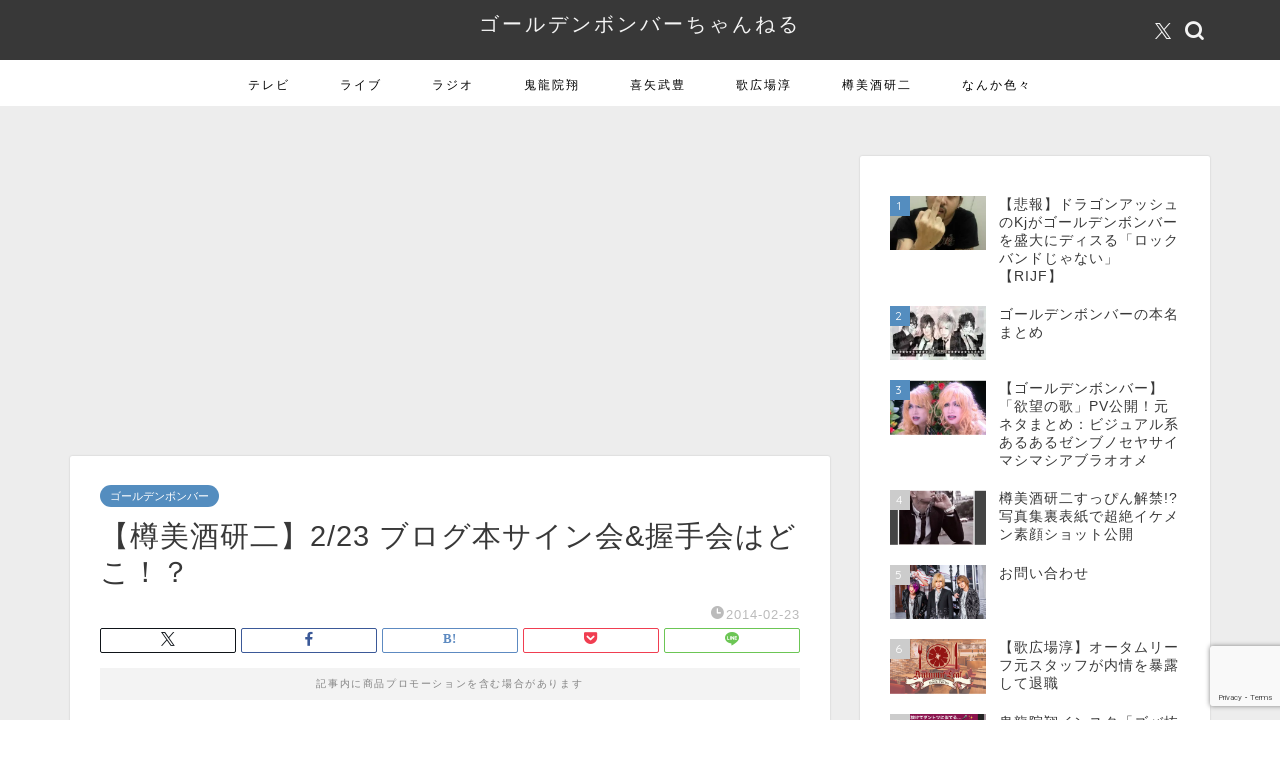

--- FILE ---
content_type: text/html; charset=UTF-8
request_url: https://gbch0.com/archives/25622
body_size: 27402
content:
<!DOCTYPE html>
<html lang="ja">
<head prefix="og: http://ogp.me/ns# fb: http://ogp.me/ns/fb# article: http://ogp.me/ns/article#">
<meta charset="utf-8">
<meta http-equiv="X-UA-Compatible" content="IE=edge">
<meta name="viewport" content="width=device-width, initial-scale=1">
<!-- ここからOGP -->
<meta property="og:type" content="blog">
			<meta property="og:title" content="【樽美酒研二】2/23 ブログ本サイン会&amp;握手会はどこ！？｜ゴールデンボンバーちゃんねる">
		<meta property="og:url" content="https://gbch0.com/archives/25622">
			<meta property="og:description" content="樽美酒研二「ベスト オブ オバマブログ3」発売記念、サイン＆握手会が、2/23日曜日にどこかで開催されます！！ (4)イ">
				<meta property="og:image" content="https://gbch0.com/wp-content/uploads/2018/01/t02200293_0768102412854670439.jpg">
	<meta property="og:site_name" content="ゴールデンボンバーちゃんねる">
<meta property="fb:admins" content="">
<meta name="twitter:card" content="summary">
	<meta name="twitter:site" content="@gbch0">
<!-- ここまでOGP --> 

<meta name="description" content="樽美酒研二「ベスト オブ オバマブログ3」発売記念、サイン＆握手会が、2/23日曜日にどこかで開催されます！！ (4)イ">
<link rel="canonical" href="https://gbch0.com/archives/25622">
<title>【樽美酒研二】2/23 ブログ本サイン会&amp;握手会はどこ！？｜ゴールデンボンバーちゃんねる</title>
<meta name='robots' content='max-image-preview:large' />
<link rel='dns-prefetch' href='//cdnjs.cloudflare.com' />
<link rel='dns-prefetch' href='//www.googletagmanager.com' />
<link rel='dns-prefetch' href='//stats.wp.com' />
<link rel='dns-prefetch' href='//pagead2.googlesyndication.com' />
<link rel='preconnect' href='//i0.wp.com' />
<link rel='preconnect' href='//c0.wp.com' />
<link rel="alternate" type="application/rss+xml" title="ゴールデンボンバーちゃんねる &raquo; フィード" href="https://gbch0.com/feed" />
<link rel="alternate" type="application/rss+xml" title="ゴールデンボンバーちゃんねる &raquo; コメントフィード" href="https://gbch0.com/comments/feed" />

<link rel="alternate" type="application/rss+xml" title="ゴールデンボンバーちゃんねる &raquo; 【樽美酒研二】2/23 ブログ本サイン会&amp;握手会はどこ！？ のコメントのフィード" href="https://gbch0.com/archives/25622/feed" />
<link rel="alternate" title="oEmbed (JSON)" type="application/json+oembed" href="https://gbch0.com/wp-json/oembed/1.0/embed?url=https%3A%2F%2Fgbch0.com%2Farchives%2F25622" />
<link rel="alternate" title="oEmbed (XML)" type="text/xml+oembed" href="https://gbch0.com/wp-json/oembed/1.0/embed?url=https%3A%2F%2Fgbch0.com%2Farchives%2F25622&#038;format=xml" />
<style id='wp-img-auto-sizes-contain-inline-css' type='text/css'>
img:is([sizes=auto i],[sizes^="auto," i]){contain-intrinsic-size:3000px 1500px}
/*# sourceURL=wp-img-auto-sizes-contain-inline-css */
</style>
<style id='wp-emoji-styles-inline-css' type='text/css'>

	img.wp-smiley, img.emoji {
		display: inline !important;
		border: none !important;
		box-shadow: none !important;
		height: 1em !important;
		width: 1em !important;
		margin: 0 0.07em !important;
		vertical-align: -0.1em !important;
		background: none !important;
		padding: 0 !important;
	}
/*# sourceURL=wp-emoji-styles-inline-css */
</style>
<style id='wp-block-library-inline-css' type='text/css'>
:root{--wp-block-synced-color:#7a00df;--wp-block-synced-color--rgb:122,0,223;--wp-bound-block-color:var(--wp-block-synced-color);--wp-editor-canvas-background:#ddd;--wp-admin-theme-color:#007cba;--wp-admin-theme-color--rgb:0,124,186;--wp-admin-theme-color-darker-10:#006ba1;--wp-admin-theme-color-darker-10--rgb:0,107,160.5;--wp-admin-theme-color-darker-20:#005a87;--wp-admin-theme-color-darker-20--rgb:0,90,135;--wp-admin-border-width-focus:2px}@media (min-resolution:192dpi){:root{--wp-admin-border-width-focus:1.5px}}.wp-element-button{cursor:pointer}:root .has-very-light-gray-background-color{background-color:#eee}:root .has-very-dark-gray-background-color{background-color:#313131}:root .has-very-light-gray-color{color:#eee}:root .has-very-dark-gray-color{color:#313131}:root .has-vivid-green-cyan-to-vivid-cyan-blue-gradient-background{background:linear-gradient(135deg,#00d084,#0693e3)}:root .has-purple-crush-gradient-background{background:linear-gradient(135deg,#34e2e4,#4721fb 50%,#ab1dfe)}:root .has-hazy-dawn-gradient-background{background:linear-gradient(135deg,#faaca8,#dad0ec)}:root .has-subdued-olive-gradient-background{background:linear-gradient(135deg,#fafae1,#67a671)}:root .has-atomic-cream-gradient-background{background:linear-gradient(135deg,#fdd79a,#004a59)}:root .has-nightshade-gradient-background{background:linear-gradient(135deg,#330968,#31cdcf)}:root .has-midnight-gradient-background{background:linear-gradient(135deg,#020381,#2874fc)}:root{--wp--preset--font-size--normal:16px;--wp--preset--font-size--huge:42px}.has-regular-font-size{font-size:1em}.has-larger-font-size{font-size:2.625em}.has-normal-font-size{font-size:var(--wp--preset--font-size--normal)}.has-huge-font-size{font-size:var(--wp--preset--font-size--huge)}.has-text-align-center{text-align:center}.has-text-align-left{text-align:left}.has-text-align-right{text-align:right}.has-fit-text{white-space:nowrap!important}#end-resizable-editor-section{display:none}.aligncenter{clear:both}.items-justified-left{justify-content:flex-start}.items-justified-center{justify-content:center}.items-justified-right{justify-content:flex-end}.items-justified-space-between{justify-content:space-between}.screen-reader-text{border:0;clip-path:inset(50%);height:1px;margin:-1px;overflow:hidden;padding:0;position:absolute;width:1px;word-wrap:normal!important}.screen-reader-text:focus{background-color:#ddd;clip-path:none;color:#444;display:block;font-size:1em;height:auto;left:5px;line-height:normal;padding:15px 23px 14px;text-decoration:none;top:5px;width:auto;z-index:100000}html :where(.has-border-color){border-style:solid}html :where([style*=border-top-color]){border-top-style:solid}html :where([style*=border-right-color]){border-right-style:solid}html :where([style*=border-bottom-color]){border-bottom-style:solid}html :where([style*=border-left-color]){border-left-style:solid}html :where([style*=border-width]){border-style:solid}html :where([style*=border-top-width]){border-top-style:solid}html :where([style*=border-right-width]){border-right-style:solid}html :where([style*=border-bottom-width]){border-bottom-style:solid}html :where([style*=border-left-width]){border-left-style:solid}html :where(img[class*=wp-image-]){height:auto;max-width:100%}:where(figure){margin:0 0 1em}html :where(.is-position-sticky){--wp-admin--admin-bar--position-offset:var(--wp-admin--admin-bar--height,0px)}@media screen and (max-width:600px){html :where(.is-position-sticky){--wp-admin--admin-bar--position-offset:0px}}

/*# sourceURL=wp-block-library-inline-css */
</style><style id='global-styles-inline-css' type='text/css'>
:root{--wp--preset--aspect-ratio--square: 1;--wp--preset--aspect-ratio--4-3: 4/3;--wp--preset--aspect-ratio--3-4: 3/4;--wp--preset--aspect-ratio--3-2: 3/2;--wp--preset--aspect-ratio--2-3: 2/3;--wp--preset--aspect-ratio--16-9: 16/9;--wp--preset--aspect-ratio--9-16: 9/16;--wp--preset--color--black: #000000;--wp--preset--color--cyan-bluish-gray: #abb8c3;--wp--preset--color--white: #ffffff;--wp--preset--color--pale-pink: #f78da7;--wp--preset--color--vivid-red: #cf2e2e;--wp--preset--color--luminous-vivid-orange: #ff6900;--wp--preset--color--luminous-vivid-amber: #fcb900;--wp--preset--color--light-green-cyan: #7bdcb5;--wp--preset--color--vivid-green-cyan: #00d084;--wp--preset--color--pale-cyan-blue: #8ed1fc;--wp--preset--color--vivid-cyan-blue: #0693e3;--wp--preset--color--vivid-purple: #9b51e0;--wp--preset--gradient--vivid-cyan-blue-to-vivid-purple: linear-gradient(135deg,rgb(6,147,227) 0%,rgb(155,81,224) 100%);--wp--preset--gradient--light-green-cyan-to-vivid-green-cyan: linear-gradient(135deg,rgb(122,220,180) 0%,rgb(0,208,130) 100%);--wp--preset--gradient--luminous-vivid-amber-to-luminous-vivid-orange: linear-gradient(135deg,rgb(252,185,0) 0%,rgb(255,105,0) 100%);--wp--preset--gradient--luminous-vivid-orange-to-vivid-red: linear-gradient(135deg,rgb(255,105,0) 0%,rgb(207,46,46) 100%);--wp--preset--gradient--very-light-gray-to-cyan-bluish-gray: linear-gradient(135deg,rgb(238,238,238) 0%,rgb(169,184,195) 100%);--wp--preset--gradient--cool-to-warm-spectrum: linear-gradient(135deg,rgb(74,234,220) 0%,rgb(151,120,209) 20%,rgb(207,42,186) 40%,rgb(238,44,130) 60%,rgb(251,105,98) 80%,rgb(254,248,76) 100%);--wp--preset--gradient--blush-light-purple: linear-gradient(135deg,rgb(255,206,236) 0%,rgb(152,150,240) 100%);--wp--preset--gradient--blush-bordeaux: linear-gradient(135deg,rgb(254,205,165) 0%,rgb(254,45,45) 50%,rgb(107,0,62) 100%);--wp--preset--gradient--luminous-dusk: linear-gradient(135deg,rgb(255,203,112) 0%,rgb(199,81,192) 50%,rgb(65,88,208) 100%);--wp--preset--gradient--pale-ocean: linear-gradient(135deg,rgb(255,245,203) 0%,rgb(182,227,212) 50%,rgb(51,167,181) 100%);--wp--preset--gradient--electric-grass: linear-gradient(135deg,rgb(202,248,128) 0%,rgb(113,206,126) 100%);--wp--preset--gradient--midnight: linear-gradient(135deg,rgb(2,3,129) 0%,rgb(40,116,252) 100%);--wp--preset--font-size--small: 13px;--wp--preset--font-size--medium: 20px;--wp--preset--font-size--large: 36px;--wp--preset--font-size--x-large: 42px;--wp--preset--spacing--20: 0.44rem;--wp--preset--spacing--30: 0.67rem;--wp--preset--spacing--40: 1rem;--wp--preset--spacing--50: 1.5rem;--wp--preset--spacing--60: 2.25rem;--wp--preset--spacing--70: 3.38rem;--wp--preset--spacing--80: 5.06rem;--wp--preset--shadow--natural: 6px 6px 9px rgba(0, 0, 0, 0.2);--wp--preset--shadow--deep: 12px 12px 50px rgba(0, 0, 0, 0.4);--wp--preset--shadow--sharp: 6px 6px 0px rgba(0, 0, 0, 0.2);--wp--preset--shadow--outlined: 6px 6px 0px -3px rgb(255, 255, 255), 6px 6px rgb(0, 0, 0);--wp--preset--shadow--crisp: 6px 6px 0px rgb(0, 0, 0);}:where(.is-layout-flex){gap: 0.5em;}:where(.is-layout-grid){gap: 0.5em;}body .is-layout-flex{display: flex;}.is-layout-flex{flex-wrap: wrap;align-items: center;}.is-layout-flex > :is(*, div){margin: 0;}body .is-layout-grid{display: grid;}.is-layout-grid > :is(*, div){margin: 0;}:where(.wp-block-columns.is-layout-flex){gap: 2em;}:where(.wp-block-columns.is-layout-grid){gap: 2em;}:where(.wp-block-post-template.is-layout-flex){gap: 1.25em;}:where(.wp-block-post-template.is-layout-grid){gap: 1.25em;}.has-black-color{color: var(--wp--preset--color--black) !important;}.has-cyan-bluish-gray-color{color: var(--wp--preset--color--cyan-bluish-gray) !important;}.has-white-color{color: var(--wp--preset--color--white) !important;}.has-pale-pink-color{color: var(--wp--preset--color--pale-pink) !important;}.has-vivid-red-color{color: var(--wp--preset--color--vivid-red) !important;}.has-luminous-vivid-orange-color{color: var(--wp--preset--color--luminous-vivid-orange) !important;}.has-luminous-vivid-amber-color{color: var(--wp--preset--color--luminous-vivid-amber) !important;}.has-light-green-cyan-color{color: var(--wp--preset--color--light-green-cyan) !important;}.has-vivid-green-cyan-color{color: var(--wp--preset--color--vivid-green-cyan) !important;}.has-pale-cyan-blue-color{color: var(--wp--preset--color--pale-cyan-blue) !important;}.has-vivid-cyan-blue-color{color: var(--wp--preset--color--vivid-cyan-blue) !important;}.has-vivid-purple-color{color: var(--wp--preset--color--vivid-purple) !important;}.has-black-background-color{background-color: var(--wp--preset--color--black) !important;}.has-cyan-bluish-gray-background-color{background-color: var(--wp--preset--color--cyan-bluish-gray) !important;}.has-white-background-color{background-color: var(--wp--preset--color--white) !important;}.has-pale-pink-background-color{background-color: var(--wp--preset--color--pale-pink) !important;}.has-vivid-red-background-color{background-color: var(--wp--preset--color--vivid-red) !important;}.has-luminous-vivid-orange-background-color{background-color: var(--wp--preset--color--luminous-vivid-orange) !important;}.has-luminous-vivid-amber-background-color{background-color: var(--wp--preset--color--luminous-vivid-amber) !important;}.has-light-green-cyan-background-color{background-color: var(--wp--preset--color--light-green-cyan) !important;}.has-vivid-green-cyan-background-color{background-color: var(--wp--preset--color--vivid-green-cyan) !important;}.has-pale-cyan-blue-background-color{background-color: var(--wp--preset--color--pale-cyan-blue) !important;}.has-vivid-cyan-blue-background-color{background-color: var(--wp--preset--color--vivid-cyan-blue) !important;}.has-vivid-purple-background-color{background-color: var(--wp--preset--color--vivid-purple) !important;}.has-black-border-color{border-color: var(--wp--preset--color--black) !important;}.has-cyan-bluish-gray-border-color{border-color: var(--wp--preset--color--cyan-bluish-gray) !important;}.has-white-border-color{border-color: var(--wp--preset--color--white) !important;}.has-pale-pink-border-color{border-color: var(--wp--preset--color--pale-pink) !important;}.has-vivid-red-border-color{border-color: var(--wp--preset--color--vivid-red) !important;}.has-luminous-vivid-orange-border-color{border-color: var(--wp--preset--color--luminous-vivid-orange) !important;}.has-luminous-vivid-amber-border-color{border-color: var(--wp--preset--color--luminous-vivid-amber) !important;}.has-light-green-cyan-border-color{border-color: var(--wp--preset--color--light-green-cyan) !important;}.has-vivid-green-cyan-border-color{border-color: var(--wp--preset--color--vivid-green-cyan) !important;}.has-pale-cyan-blue-border-color{border-color: var(--wp--preset--color--pale-cyan-blue) !important;}.has-vivid-cyan-blue-border-color{border-color: var(--wp--preset--color--vivid-cyan-blue) !important;}.has-vivid-purple-border-color{border-color: var(--wp--preset--color--vivid-purple) !important;}.has-vivid-cyan-blue-to-vivid-purple-gradient-background{background: var(--wp--preset--gradient--vivid-cyan-blue-to-vivid-purple) !important;}.has-light-green-cyan-to-vivid-green-cyan-gradient-background{background: var(--wp--preset--gradient--light-green-cyan-to-vivid-green-cyan) !important;}.has-luminous-vivid-amber-to-luminous-vivid-orange-gradient-background{background: var(--wp--preset--gradient--luminous-vivid-amber-to-luminous-vivid-orange) !important;}.has-luminous-vivid-orange-to-vivid-red-gradient-background{background: var(--wp--preset--gradient--luminous-vivid-orange-to-vivid-red) !important;}.has-very-light-gray-to-cyan-bluish-gray-gradient-background{background: var(--wp--preset--gradient--very-light-gray-to-cyan-bluish-gray) !important;}.has-cool-to-warm-spectrum-gradient-background{background: var(--wp--preset--gradient--cool-to-warm-spectrum) !important;}.has-blush-light-purple-gradient-background{background: var(--wp--preset--gradient--blush-light-purple) !important;}.has-blush-bordeaux-gradient-background{background: var(--wp--preset--gradient--blush-bordeaux) !important;}.has-luminous-dusk-gradient-background{background: var(--wp--preset--gradient--luminous-dusk) !important;}.has-pale-ocean-gradient-background{background: var(--wp--preset--gradient--pale-ocean) !important;}.has-electric-grass-gradient-background{background: var(--wp--preset--gradient--electric-grass) !important;}.has-midnight-gradient-background{background: var(--wp--preset--gradient--midnight) !important;}.has-small-font-size{font-size: var(--wp--preset--font-size--small) !important;}.has-medium-font-size{font-size: var(--wp--preset--font-size--medium) !important;}.has-large-font-size{font-size: var(--wp--preset--font-size--large) !important;}.has-x-large-font-size{font-size: var(--wp--preset--font-size--x-large) !important;}
/*# sourceURL=global-styles-inline-css */
</style>

<style id='classic-theme-styles-inline-css' type='text/css'>
/*! This file is auto-generated */
.wp-block-button__link{color:#fff;background-color:#32373c;border-radius:9999px;box-shadow:none;text-decoration:none;padding:calc(.667em + 2px) calc(1.333em + 2px);font-size:1.125em}.wp-block-file__button{background:#32373c;color:#fff;text-decoration:none}
/*# sourceURL=/wp-includes/css/classic-themes.min.css */
</style>
<link rel='stylesheet' id='contact-form-7-css' href='https://gbch0.com/wp-content/plugins/contact-form-7/includes/css/styles.css?ver=6.1.4' type='text/css' media='all' />
<link rel='stylesheet' id='toc-screen-css' href='https://gbch0.com/wp-content/plugins/table-of-contents-plus/screen.min.css?ver=2411.1' type='text/css' media='all' />
<link rel='stylesheet' id='dashicons-css' href='https://c0.wp.com/c/6.9/wp-includes/css/dashicons.min.css' type='text/css' media='all' />
<link rel='stylesheet' id='thickbox-css' href='https://c0.wp.com/c/6.9/wp-includes/js/thickbox/thickbox.css' type='text/css' media='all' />
<link rel='stylesheet' id='wordpress-popular-posts-css-css' href='https://gbch0.com/wp-content/plugins/wordpress-popular-posts/assets/css/wpp.css?ver=7.3.6' type='text/css' media='all' />
<link rel='stylesheet' id='yyi_rinker_stylesheet-css' href='https://gbch0.com/wp-content/plugins/yyi-rinker/css/style.css?v=1.11.1&#038;ver=6.9' type='text/css' media='all' />
<link rel='stylesheet' id='theme-style-css' href='https://gbch0.com/wp-content/themes/jin/style.css?ver=6.9' type='text/css' media='all' />
<link rel='stylesheet' id='swiper-style-css' href='https://cdnjs.cloudflare.com/ajax/libs/Swiper/4.0.7/css/swiper.min.css?ver=6.9' type='text/css' media='all' />
<style id='quads-styles-inline-css' type='text/css'>

    .quads-location ins.adsbygoogle {
        background: transparent !important;
    }.quads-location .quads_rotator_img{ opacity:1 !important;}
    .quads.quads_ad_container { display: grid; grid-template-columns: auto; grid-gap: 10px; padding: 10px; }
    .grid_image{animation: fadeIn 0.5s;-webkit-animation: fadeIn 0.5s;-moz-animation: fadeIn 0.5s;
        -o-animation: fadeIn 0.5s;-ms-animation: fadeIn 0.5s;}
    .quads-ad-label { font-size: 12px; text-align: center; color: #333;}
    .quads_click_impression { display: none;} .quads-location, .quads-ads-space{max-width:100%;} @media only screen and (max-width: 480px) { .quads-ads-space, .penci-builder-element .quads-ads-space{max-width:340px;}}
/*# sourceURL=quads-styles-inline-css */
</style>




<!-- Site Kit によって追加された Google タグ（gtag.js）スニペット -->
<!-- Google アナリティクス スニペット (Site Kit が追加) -->


<link rel="https://api.w.org/" href="https://gbch0.com/wp-json/" /><link rel="alternate" title="JSON" type="application/json" href="https://gbch0.com/wp-json/wp/v2/posts/25622" /><link rel='shortlink' href='https://gbch0.com/?p=25622' />
<meta name="generator" content="Site Kit by Google 1.170.0" />	<style>img#wpstats{display:none}</style>
		            <style id="wpp-loading-animation-styles">@-webkit-keyframes bgslide{from{background-position-x:0}to{background-position-x:-200%}}@keyframes bgslide{from{background-position-x:0}to{background-position-x:-200%}}.wpp-widget-block-placeholder,.wpp-shortcode-placeholder{margin:0 auto;width:60px;height:3px;background:#dd3737;background:linear-gradient(90deg,#dd3737 0%,#571313 10%,#dd3737 100%);background-size:200% auto;border-radius:3px;-webkit-animation:bgslide 1s infinite linear;animation:bgslide 1s infinite linear}</style>
            <style>
.yyi-rinker-images {
    display: flex;
    justify-content: center;
    align-items: center;
    position: relative;

}
div.yyi-rinker-image img.yyi-rinker-main-img.hidden {
    display: none;
}

.yyi-rinker-images-arrow {
    cursor: pointer;
    position: absolute;
    top: 50%;
    display: block;
    margin-top: -11px;
    opacity: 0.6;
    width: 22px;
}

.yyi-rinker-images-arrow-left{
    left: -10px;
}
.yyi-rinker-images-arrow-right{
    right: -10px;
}

.yyi-rinker-images-arrow-left.hidden {
    display: none;
}

.yyi-rinker-images-arrow-right.hidden {
    display: none;
}
div.yyi-rinker-contents.yyi-rinker-design-tate  div.yyi-rinker-box{
    flex-direction: column;
}

div.yyi-rinker-contents.yyi-rinker-design-slim div.yyi-rinker-box .yyi-rinker-links {
    flex-direction: column;
}

div.yyi-rinker-contents.yyi-rinker-design-slim div.yyi-rinker-info {
    width: 100%;
}

div.yyi-rinker-contents.yyi-rinker-design-slim .yyi-rinker-title {
    text-align: center;
}

div.yyi-rinker-contents.yyi-rinker-design-slim .yyi-rinker-links {
    text-align: center;
}
div.yyi-rinker-contents.yyi-rinker-design-slim .yyi-rinker-image {
    margin: auto;
}

div.yyi-rinker-contents.yyi-rinker-design-slim div.yyi-rinker-info ul.yyi-rinker-links li {
	align-self: stretch;
}
div.yyi-rinker-contents.yyi-rinker-design-slim div.yyi-rinker-box div.yyi-rinker-info {
	padding: 0;
}
div.yyi-rinker-contents.yyi-rinker-design-slim div.yyi-rinker-box {
	flex-direction: column;
	padding: 14px 5px 0;
}

.yyi-rinker-design-slim div.yyi-rinker-box div.yyi-rinker-info {
	text-align: center;
}

.yyi-rinker-design-slim div.price-box span.price {
	display: block;
}

div.yyi-rinker-contents.yyi-rinker-design-slim div.yyi-rinker-info div.yyi-rinker-title a{
	font-size:16px;
}

div.yyi-rinker-contents.yyi-rinker-design-slim ul.yyi-rinker-links li.amazonkindlelink:before,  div.yyi-rinker-contents.yyi-rinker-design-slim ul.yyi-rinker-links li.amazonlink:before,  div.yyi-rinker-contents.yyi-rinker-design-slim ul.yyi-rinker-links li.rakutenlink:before, div.yyi-rinker-contents.yyi-rinker-design-slim ul.yyi-rinker-links li.yahoolink:before, div.yyi-rinker-contents.yyi-rinker-design-slim ul.yyi-rinker-links li.mercarilink:before {
	font-size:12px;
}

div.yyi-rinker-contents.yyi-rinker-design-slim ul.yyi-rinker-links li a {
	font-size: 13px;
}
.entry-content ul.yyi-rinker-links li {
	padding: 0;
}

div.yyi-rinker-contents .yyi-rinker-attention.attention_desing_right_ribbon {
    width: 89px;
    height: 91px;
    position: absolute;
    top: -1px;
    right: -1px;
    left: auto;
    overflow: hidden;
}

div.yyi-rinker-contents .yyi-rinker-attention.attention_desing_right_ribbon span {
    display: inline-block;
    width: 146px;
    position: absolute;
    padding: 4px 0;
    left: -13px;
    top: 12px;
    text-align: center;
    font-size: 12px;
    line-height: 24px;
    -webkit-transform: rotate(45deg);
    transform: rotate(45deg);
    box-shadow: 0 1px 3px rgba(0, 0, 0, 0.2);
}

div.yyi-rinker-contents .yyi-rinker-attention.attention_desing_right_ribbon {
    background: none;
}
.yyi-rinker-attention.attention_desing_right_ribbon .yyi-rinker-attention-after,
.yyi-rinker-attention.attention_desing_right_ribbon .yyi-rinker-attention-before{
display:none;
}
div.yyi-rinker-use-right_ribbon div.yyi-rinker-title {
    margin-right: 2rem;
}

				</style>	<style type="text/css">
		#wrapper {
			background-color: #ededed;
			background-image: url();
					}

		.related-entry-headline-text span:before,
		#comment-title span:before,
		#reply-title span:before {
			background-color: #3b4675;
			border-color: #3b4675 !important;
		}

		#breadcrumb:after,
		#page-top a {
			background-color: #383838;
		}

		#footer-widget-area {
			background-color: #383838;
			border: none !important;
		}

		.footer-inner a #copyright,
		#copyright-center {
			border-color: taransparent !important;
			color: #383838 !important;
		}

		.page-top-footer a {
			color: #383838 !important;
		}

		#breadcrumb ul li,
		#breadcrumb ul li a {
			color: #383838 !important;
		}

		body,
		a,
		a:link,
		a:visited,
		.my-profile,
		.widgettitle,
		.tabBtn-mag label {
			color: #383838;
		}

		a:hover {
			color: #008db7;
		}

		.widget_nav_menu ul>li>a:before,
		.widget_categories ul>li>a:before,
		.widget_pages ul>li>a:before,
		.widget_recent_entries ul>li>a:before,
		.widget_archive ul>li>a:before,
		.widget_archive form:after,
		.widget_categories form:after,
		.widget_nav_menu ul>li>ul.sub-menu>li>a:before,
		.widget_categories ul>li>.children>li>a:before,
		.widget_pages ul>li>.children>li>a:before,
		.widget_nav_menu ul>li>ul.sub-menu>li>ul.sub-menu li>a:before,
		.widget_categories ul>li>.children>li>.children li>a:before,
		.widget_pages ul>li>.children>li>.children li>a:before {
			color: #3b4675;
		}

		.widget_nav_menu ul .sub-menu .sub-menu li a:before {
			background-color: #383838 !important;
		}

		.d--labeling-act-border {
			border-color: rgba(56, 56, 56, 0.18);
		}

		.c--labeling-act.d--labeling-act-solid {
			background-color: rgba(56, 56, 56, 0.06);
		}

		.a--labeling-act {
			color: rgba(56, 56, 56, 0.6);
		}

		.a--labeling-small-act span {
			background-color: rgba(56, 56, 56, 0.21);
		}

		.c--labeling-act.d--labeling-act-strong {
			background-color: rgba(56, 56, 56, 0.045);
		}

		.d--labeling-act-strong .a--labeling-act {
			color: rgba(56, 56, 56, 0.75);
		}


		footer .footer-widget,
		footer .footer-widget a,
		footer .footer-widget ul li,
		.footer-widget.widget_nav_menu ul>li>a:before,
		.footer-widget.widget_categories ul>li>a:before,
		.footer-widget.widget_recent_entries ul>li>a:before,
		.footer-widget.widget_pages ul>li>a:before,
		.footer-widget.widget_archive ul>li>a:before,
		footer .widget_tag_cloud .tagcloud a:before {
			color: #ffffff !important;
			border-color: #ffffff !important;
		}

		footer .footer-widget .widgettitle {
			color: #ffffff !important;
			border-color: #548dbf !important;
		}

		footer .widget_nav_menu ul .children .children li a:before,
		footer .widget_categories ul .children .children li a:before,
		footer .widget_nav_menu ul .sub-menu .sub-menu li a:before {
			background-color: #ffffff !important;
		}

		#drawernav a:hover,
		.post-list-title,
		#prev-next p,
		#toc_container .toc_list li a {
			color: #383838 !important;
		}

		#header-box {
			background-color: #383838;
		}

		@media (min-width: 768px) {

			#header-box .header-box10-bg:before,
			#header-box .header-box11-bg:before {
				border-radius: 2px;
			}
		}

		@media (min-width: 768px) {
			.top-image-meta {
				margin-top: calc(0px - 30px);
			}
		}

		@media (min-width: 1200px) {
			.top-image-meta {
				margin-top: calc(0px);
			}
		}

		.pickup-contents:before {
			background-color: #383838 !important;
		}

		.main-image-text {
			color: #555;
		}

		.main-image-text-sub {
			color: #555;
		}

		@media (min-width: 481px) {
			#site-info {
				padding-top: 10px !important;
				padding-bottom: 10px !important;
			}
		}

		#site-info span a {
			color: #f4f4f4 !important;
		}

		#headmenu .headsns .line a svg {
			fill: #f4f4f4 !important;
		}

		#headmenu .headsns a,
		#headmenu {
			color: #f4f4f4 !important;
			border-color: #f4f4f4 !important;
		}

		.profile-follow .line-sns a svg {
			fill: #3b4675 !important;
		}

		.profile-follow .line-sns a:hover svg {
			fill: #548dbf !important;
		}

		.profile-follow a {
			color: #3b4675 !important;
			border-color: #3b4675 !important;
		}

		.profile-follow a:hover,
		#headmenu .headsns a:hover {
			color: #548dbf !important;
			border-color: #548dbf !important;
		}

		.search-box:hover {
			color: #548dbf !important;
			border-color: #548dbf !important;
		}

		#header #headmenu .headsns .line a:hover svg {
			fill: #548dbf !important;
		}

		.cps-icon-bar,
		#navtoggle:checked+.sp-menu-open .cps-icon-bar {
			background-color: #f4f4f4;
		}

		#nav-container {
			background-color: #ffffff;
		}

		.menu-box .menu-item svg {
			fill: #000000;
		}

		#drawernav ul.menu-box>li>a,
		#drawernav2 ul.menu-box>li>a,
		#drawernav3 ul.menu-box>li>a,
		#drawernav4 ul.menu-box>li>a,
		#drawernav5 ul.menu-box>li>a,
		#drawernav ul.menu-box>li.menu-item-has-children:after,
		#drawernav2 ul.menu-box>li.menu-item-has-children:after,
		#drawernav3 ul.menu-box>li.menu-item-has-children:after,
		#drawernav4 ul.menu-box>li.menu-item-has-children:after,
		#drawernav5 ul.menu-box>li.menu-item-has-children:after {
			color: #000000 !important;
		}

		#drawernav ul.menu-box li a,
		#drawernav2 ul.menu-box li a,
		#drawernav3 ul.menu-box li a,
		#drawernav4 ul.menu-box li a,
		#drawernav5 ul.menu-box li a {
			font-size: 12px !important;
		}

		#drawernav3 ul.menu-box>li {
			color: #383838 !important;
		}

		#drawernav4 .menu-box>.menu-item>a:after,
		#drawernav3 .menu-box>.menu-item>a:after,
		#drawernav .menu-box>.menu-item>a:after {
			background-color: #000000 !important;
		}

		#drawernav2 .menu-box>.menu-item:hover,
		#drawernav5 .menu-box>.menu-item:hover {
			border-top-color: #3b4675 !important;
		}

		.cps-info-bar a {
			background-color: #ffcd44 !important;
		}

		@media (min-width: 768px) {
			.post-list-mag .post-list-item:not(:nth-child(2n)) {
				margin-right: 2.6%;
			}
		}

		@media (min-width: 768px) {

			#tab-1:checked~.tabBtn-mag li [for="tab-1"]:after,
			#tab-2:checked~.tabBtn-mag li [for="tab-2"]:after,
			#tab-3:checked~.tabBtn-mag li [for="tab-3"]:after,
			#tab-4:checked~.tabBtn-mag li [for="tab-4"]:after {
				border-top-color: #3b4675 !important;
			}

			.tabBtn-mag label {
				border-bottom-color: #3b4675 !important;
			}
		}

		#tab-1:checked~.tabBtn-mag li [for="tab-1"],
		#tab-2:checked~.tabBtn-mag li [for="tab-2"],
		#tab-3:checked~.tabBtn-mag li [for="tab-3"],
		#tab-4:checked~.tabBtn-mag li [for="tab-4"],
		#prev-next a.next:after,
		#prev-next a.prev:after,
		.more-cat-button a:hover span:before {
			background-color: #3b4675 !important;
		}


		.swiper-slide .post-list-cat,
		.post-list-mag .post-list-cat,
		.post-list-mag3col .post-list-cat,
		.post-list-mag-sp1col .post-list-cat,
		.swiper-pagination-bullet-active,
		.pickup-cat,
		.post-list .post-list-cat,
		#breadcrumb .bcHome a:hover span:before,
		.popular-item:nth-child(1) .pop-num,
		.popular-item:nth-child(2) .pop-num,
		.popular-item:nth-child(3) .pop-num {
			background-color: #548dbf !important;
		}

		.sidebar-btn a,
		.profile-sns-menu {
			background-color: #548dbf !important;
		}

		.sp-sns-menu a,
		.pickup-contents-box a:hover .pickup-title {
			border-color: #3b4675 !important;
			color: #3b4675 !important;
		}

		.pro-line svg {
			fill: #3b4675 !important;
		}

		.cps-post-cat a,
		.meta-cat,
		.popular-cat {
			background-color: #548dbf !important;
			border-color: #548dbf !important;
		}

		.tagicon,
		.tag-box a,
		#toc_container .toc_list>li,
		#toc_container .toc_title {
			color: #3b4675 !important;
		}

		.widget_tag_cloud a::before {
			color: #383838 !important;
		}

		.tag-box a,
		#toc_container:before {
			border-color: #3b4675 !important;
		}

		.cps-post-cat a:hover {
			color: #008db7 !important;
		}

		.pagination li:not([class*="current"]) a:hover,
		.widget_tag_cloud a:hover {
			background-color: #3b4675 !important;
		}

		.pagination li:not([class*="current"]) a:hover {
			opacity: 0.5 !important;
		}

		.pagination li.current a {
			background-color: #3b4675 !important;
			border-color: #3b4675 !important;
		}

		.nextpage a:hover span {
			color: #3b4675 !important;
			border-color: #3b4675 !important;
		}

		.cta-content:before {
			background-color: #6FBFCA !important;
		}

		.cta-text,
		.info-title {
			color: #fff !important;
		}

		#footer-widget-area.footer_style1 .widgettitle {
			border-color: #548dbf !important;
		}

		.sidebar_style1 .widgettitle,
		.sidebar_style5 .widgettitle {
			border-color: #3b4675 !important;
		}

		.sidebar_style2 .widgettitle,
		.sidebar_style4 .widgettitle,
		.sidebar_style6 .widgettitle,
		#home-bottom-widget .widgettitle,
		#home-top-widget .widgettitle,
		#post-bottom-widget .widgettitle,
		#post-top-widget .widgettitle {
			background-color: #3b4675 !important;
		}

		#home-bottom-widget .widget_search .search-box input[type="submit"],
		#home-top-widget .widget_search .search-box input[type="submit"],
		#post-bottom-widget .widget_search .search-box input[type="submit"],
		#post-top-widget .widget_search .search-box input[type="submit"] {
			background-color: #548dbf !important;
		}

		.tn-logo-size {
			font-size: 150% !important;
		}

		@media (min-width: 481px) {
			.tn-logo-size img {
				width: calc(150%*0.5) !important;
			}
		}

		@media (min-width: 768px) {
			.tn-logo-size img {
				width: calc(150%*2.2) !important;
			}
		}

		@media (min-width: 1200px) {
			.tn-logo-size img {
				width: 150% !important;
			}
		}

		.sp-logo-size {
			font-size: 100% !important;
		}

		.sp-logo-size img {
			width: 100% !important;
		}

		.cps-post-main ul>li:before,
		.cps-post-main ol>li:before {
			background-color: #548dbf !important;
		}

		.profile-card .profile-title {
			background-color: #3b4675 !important;
		}

		.profile-card {
			border-color: #3b4675 !important;
		}

		.cps-post-main a {
			color: #5100e8;
		}

		.cps-post-main .marker {
			background: -webkit-linear-gradient(transparent 60%, #ffcedb 0%);
			background: linear-gradient(transparent 60%, #ffcedb 0%);
		}

		.cps-post-main .marker2 {
			background: -webkit-linear-gradient(transparent 60%, #a9eaf2 0%);
			background: linear-gradient(transparent 60%, #a9eaf2 0%);
		}

		.cps-post-main .jic-sc {
			color: #e9546b;
		}


		.simple-box1 {
			border-color: #ef9b9b !important;
		}

		.simple-box2 {
			border-color: #f2bf7d !important;
		}

		.simple-box3 {
			border-color: #b5e28a !important;
		}

		.simple-box4 {
			border-color: #7badd8 !important;
		}

		.simple-box4:before {
			background-color: #7badd8;
		}

		.simple-box5 {
			border-color: #e896c7 !important;
		}

		.simple-box5:before {
			background-color: #e896c7;
		}

		.simple-box6 {
			background-color: #fffdef !important;
		}

		.simple-box7 {
			border-color: #def1f9 !important;
		}

		.simple-box7:before {
			background-color: #def1f9 !important;
		}

		.simple-box8 {
			border-color: #96ddc1 !important;
		}

		.simple-box8:before {
			background-color: #96ddc1 !important;
		}

		.simple-box9:before {
			background-color: #e1c0e8 !important;
		}

		.simple-box9:after {
			border-color: #e1c0e8 #e1c0e8 #fff #fff !important;
		}

		.kaisetsu-box1:before,
		.kaisetsu-box1-title {
			background-color: #ffb49e !important;
		}

		.kaisetsu-box2 {
			border-color: #89c2f4 !important;
		}

		.kaisetsu-box2-title {
			background-color: #89c2f4 !important;
		}

		.kaisetsu-box4 {
			border-color: #ea91a9 !important;
		}

		.kaisetsu-box4-title {
			background-color: #ea91a9 !important;
		}

		.kaisetsu-box5:before {
			background-color: #57b3ba !important;
		}

		.kaisetsu-box5-title {
			background-color: #57b3ba !important;
		}

		.concept-box1 {
			border-color: #85db8f !important;
		}

		.concept-box1:after {
			background-color: #85db8f !important;
		}

		.concept-box1:before {
			content: "ポイント" !important;
			color: #85db8f !important;
		}

		.concept-box2 {
			border-color: #f7cf6a !important;
		}

		.concept-box2:after {
			background-color: #f7cf6a !important;
		}

		.concept-box2:before {
			content: "注意点" !important;
			color: #f7cf6a !important;
		}

		.concept-box3 {
			border-color: #86cee8 !important;
		}

		.concept-box3:after {
			background-color: #86cee8 !important;
		}

		.concept-box3:before {
			content: "良い例" !important;
			color: #86cee8 !important;
		}

		.concept-box4 {
			border-color: #ed8989 !important;
		}

		.concept-box4:after {
			background-color: #ed8989 !important;
		}

		.concept-box4:before {
			content: "悪い例" !important;
			color: #ed8989 !important;
		}

		.concept-box5 {
			border-color: #9e9e9e !important;
		}

		.concept-box5:after {
			background-color: #9e9e9e !important;
		}

		.concept-box5:before {
			content: "参考" !important;
			color: #9e9e9e !important;
		}

		.concept-box6 {
			border-color: #8eaced !important;
		}

		.concept-box6:after {
			background-color: #8eaced !important;
		}

		.concept-box6:before {
			content: "メモ" !important;
			color: #8eaced !important;
		}

		.innerlink-box1,
		.blog-card {
			border-color: #73bc9b !important;
		}

		.innerlink-box1-title {
			background-color: #73bc9b !important;
			border-color: #73bc9b !important;
		}

		.innerlink-box1:before,
		.blog-card-hl-box {
			background-color: #73bc9b !important;
		}

		.jin-ac-box01-title::after {
			color: #3b4675;
		}

		.color-button01 a,
		.color-button01 a:hover,
		.color-button01:before {
			background-color: #008db7 !important;
		}

		.top-image-btn-color a,
		.top-image-btn-color a:hover,
		.top-image-btn-color:before {
			background-color: #ffcd44 !important;
		}

		.color-button02 a,
		.color-button02 a:hover,
		.color-button02:before {
			background-color: #d9333f !important;
		}

		.color-button01-big a,
		.color-button01-big a:hover,
		.color-button01-big:before {
			background-color: #3296d1 !important;
		}

		.color-button01-big a,
		.color-button01-big:before {
			border-radius: 5px !important;
		}

		.color-button01-big a {
			padding-top: 20px !important;
			padding-bottom: 20px !important;
		}

		.color-button02-big a,
		.color-button02-big a:hover,
		.color-button02-big:before {
			background-color: #83d159 !important;
		}

		.color-button02-big a,
		.color-button02-big:before {
			border-radius: 5px !important;
		}

		.color-button02-big a {
			padding-top: 20px !important;
			padding-bottom: 20px !important;
		}

		.color-button01-big {
			width: 75% !important;
		}

		.color-button02-big {
			width: 75% !important;
		}

		.top-image-btn-color:before,
		.color-button01:before,
		.color-button02:before,
		.color-button01-big:before,
		.color-button02-big:before {
			bottom: -1px;
			left: -1px;
			width: 100%;
			height: 100%;
			border-radius: 6px;
			box-shadow: 0px 1px 5px 0px rgba(0, 0, 0, 0.25);
			-webkit-transition: all .4s;
			transition: all .4s;
		}

		.top-image-btn-color a:hover,
		.color-button01 a:hover,
		.color-button02 a:hover,
		.color-button01-big a:hover,
		.color-button02-big a:hover {
			-webkit-transform: translateY(2px);
			transform: translateY(2px);
			-webkit-filter: brightness(0.95);
			filter: brightness(0.95);
		}

		.top-image-btn-color:hover:before,
		.color-button01:hover:before,
		.color-button02:hover:before,
		.color-button01-big:hover:before,
		.color-button02-big:hover:before {
			-webkit-transform: translateY(2px);
			transform: translateY(2px);
			box-shadow: none !important;
		}

		.h2-style01 h2,
		.h2-style02 h2:before,
		.h2-style03 h2,
		.h2-style04 h2:before,
		.h2-style05 h2,
		.h2-style07 h2:before,
		.h2-style07 h2:after,
		.h3-style03 h3:before,
		.h3-style02 h3:before,
		.h3-style05 h3:before,
		.h3-style07 h3:before,
		.h2-style08 h2:after,
		.h2-style10 h2:before,
		.h2-style10 h2:after,
		.h3-style02 h3:after,
		.h4-style02 h4:before {
			background-color: #3b4675 !important;
		}

		.h3-style01 h3,
		.h3-style04 h3,
		.h3-style05 h3,
		.h3-style06 h3,
		.h4-style01 h4,
		.h2-style02 h2,
		.h2-style08 h2,
		.h2-style08 h2:before,
		.h2-style09 h2,
		.h4-style03 h4 {
			border-color: #3b4675 !important;
		}

		.h2-style05 h2:before {
			border-top-color: #3b4675 !important;
		}

		.h2-style06 h2:before,
		.sidebar_style3 .widgettitle:after {
			background-image: linear-gradient(-45deg,
					transparent 25%,
					#3b4675 25%,
					#3b4675 50%,
					transparent 50%,
					transparent 75%,
					#3b4675 75%,
					#3b4675);
		}

		.jin-h2-icons.h2-style02 h2 .jic:before,
		.jin-h2-icons.h2-style04 h2 .jic:before,
		.jin-h2-icons.h2-style06 h2 .jic:before,
		.jin-h2-icons.h2-style07 h2 .jic:before,
		.jin-h2-icons.h2-style08 h2 .jic:before,
		.jin-h2-icons.h2-style09 h2 .jic:before,
		.jin-h2-icons.h2-style10 h2 .jic:before,
		.jin-h3-icons.h3-style01 h3 .jic:before,
		.jin-h3-icons.h3-style02 h3 .jic:before,
		.jin-h3-icons.h3-style03 h3 .jic:before,
		.jin-h3-icons.h3-style04 h3 .jic:before,
		.jin-h3-icons.h3-style05 h3 .jic:before,
		.jin-h3-icons.h3-style06 h3 .jic:before,
		.jin-h3-icons.h3-style07 h3 .jic:before,
		.jin-h4-icons.h4-style01 h4 .jic:before,
		.jin-h4-icons.h4-style02 h4 .jic:before,
		.jin-h4-icons.h4-style03 h4 .jic:before,
		.jin-h4-icons.h4-style04 h4 .jic:before {
			color: #3b4675;
		}

		@media all and (-ms-high-contrast:none) {

			*::-ms-backdrop,
			.color-button01:before,
			.color-button02:before,
			.color-button01-big:before,
			.color-button02-big:before {
				background-color: #595857 !important;
			}
		}

		.jin-lp-h2 h2,
		.jin-lp-h2 h2 {
			background-color: transparent !important;
			border-color: transparent !important;
			color: #383838 !important;
		}

		.jincolumn-h3style2 {
			border-color: #3b4675 !important;
		}

		.jinlph2-style1 h2:first-letter {
			color: #3b4675 !important;
		}

		.jinlph2-style2 h2,
		.jinlph2-style3 h2 {
			border-color: #3b4675 !important;
		}

		.jin-photo-title .jin-fusen1-down,
		.jin-photo-title .jin-fusen1-even,
		.jin-photo-title .jin-fusen1-up {
			border-left-color: #3b4675;
		}

		.jin-photo-title .jin-fusen2,
		.jin-photo-title .jin-fusen3 {
			background-color: #3b4675;
		}

		.jin-photo-title .jin-fusen2:before,
		.jin-photo-title .jin-fusen3:before {
			border-top-color: #3b4675;
		}

		.has-huge-font-size {
			font-size: 42px !important;
		}

		.has-large-font-size {
			font-size: 36px !important;
		}

		.has-medium-font-size {
			font-size: 20px !important;
		}

		.has-normal-font-size {
			font-size: 16px !important;
		}

		.has-small-font-size {
			font-size: 13px !important;
		}
	</style>

<!-- Site Kit が追加した Google AdSense メタタグ -->
<meta name="google-adsense-platform-account" content="ca-host-pub-2644536267352236">
<meta name="google-adsense-platform-domain" content="sitekit.withgoogle.com">
<!-- Site Kit が追加した End Google AdSense メタタグ -->

<!-- Google AdSense スニペット (Site Kit が追加) -->


<!-- (ここまで) Google AdSense スニペット (Site Kit が追加) -->
<script data-jetpack-boost="ignore" type="application/ld+json">
{
    "@context": "https://schema.org",
    "@type": "BlogPosting",
    "mainEntityOfPage": {
        "@type": "WebPage",
        "@id": "https://gbch0.com/archives/25622"
    },
    "headline": "【樽美酒研二】2/23 ブログ本サイン会&amp;握手会はどこ！？",
    "description": "樽美酒研二「ベスト オブ オバマブログ3」発売記念、サイン＆握手会が、2/23日曜日にどこかで開催されます！！ (4)イベント 樽美酒研二「ベスト オブ オバマブログ3」発売記念、サイン＆握手会開催！ ■ 日時：2月23日(日)13:00～&hellip;",
    "datePublished": "2014-02-23T02:37:21+09:00",
    "dateModified": "2014-02-23T02:37:21+09:00",
    "author": {
        "@type": "Person",
        "name": "管理人",
        "url": "https://gbch0.com/archives/author/paruru"
    },
    "publisher": {
        "@type": "Organization",
        "name": "ゴールデンボンバーちゃんねる",
        "url": "https://gbch0.com/",
        "logo": {
            "@type": "ImageObject",
            "url": "https://i0.wp.com/gbch0.com/wp-content/uploads/2018/02/cropped-qGfyHXhb_400x400.jpg?fit=512%2C512&ssl=1"
        }
    }
}
</script>
<script data-jetpack-boost="ignore" type="application/ld+json">
{
    "@context": "https://schema.org",
    "@type": "BreadcrumbList",
    "itemListElement": [
        {
            "@type": "ListItem",
            "position": 1,
            "name": "HOME",
            "item": "https://gbch0.com/"
        },
        {
            "@type": "ListItem",
            "position": 2,
            "name": "ゴールデンボンバー",
            "item": "https://gbch0.com/archives/category/goldenbomber"
        },
        {
            "@type": "ListItem",
            "position": 3,
            "name": "【樽美酒研二】2/23 ブログ本サイン会&amp;握手会はどこ！？",
            "item": "https://gbch0.com/archives/25622"
        }
    ]
}
</script>
<link rel="icon" href="https://i0.wp.com/gbch0.com/wp-content/uploads/2018/02/cropped-qGfyHXhb_400x400.jpg?fit=32%2C32&#038;ssl=1" sizes="32x32" />
<link rel="icon" href="https://i0.wp.com/gbch0.com/wp-content/uploads/2018/02/cropped-qGfyHXhb_400x400.jpg?fit=192%2C192&#038;ssl=1" sizes="192x192" />
<link rel="apple-touch-icon" href="https://i0.wp.com/gbch0.com/wp-content/uploads/2018/02/cropped-qGfyHXhb_400x400.jpg?fit=180%2C180&#038;ssl=1" />
<meta name="msapplication-TileImage" content="https://i0.wp.com/gbch0.com/wp-content/uploads/2018/02/cropped-qGfyHXhb_400x400.jpg?fit=270%2C270&#038;ssl=1" />
		<style type="text/css" id="wp-custom-css">
			/* ノーマル状態 */
a{
  color: #1a0dab;
  text-decoration: underline;
}
/* ホバー状態 */
a:hover{
  color: #1a3dff;
}
/* クリックされた状態 */
a:active{
  color: #ee0000;
}
/* 訪問済みの状態 */
a:visited {
  color: #609;
}

.pickup-image,
.new-entry-item .eyecatch,
.post-list-thumb {
    position: relative;
    overflow: hidden;
    width: 100%;
}
.pickup-image:before,
.new-entry-item .eyecatch:before,
.post-list-thumb:before {
    content:"";
    display: block;
    padding-top: 56.25%; /* 16:9 */
}
.pickup-image img,
.new-entry-item .eyecatch img,
.post-list-thumb img {
    position: absolute;
    top: 50%;
    left: 50%;
   -webkit-transform: translate(-50%, -50%) !important;
   transform: translate(-50%, -50%) !important;
}
		</style>
			
<!--カエレバCSS-->
<link href="https://gbch0.com/wp-content/themes/jin/css/kaereba.css" rel="stylesheet" />
<!--アプリーチCSS-->



<div id="117533-6"></div>

<div id="117533-2"></div>
</head>
<body data-rsssl=1 class="wp-singular post-template-default single single-post postid-25622 single-format-standard wp-theme-jin" id="nofont-style">
<div id="wrapper">

		
	<div id="scroll-content" class="animate-off">
	
		<!--ヘッダー-->

								
<div id="header-box" class="tn_on header-box animate-off">
	<div id="header" class="header-type2 header animate-off">
		
		<div id="site-info" class="ef">
												<span class="tn-logo-size"><a href='https://gbch0.com/' title='ゴールデンボンバーちゃんねる' rel='home'>ゴールデンボンバーちゃんねる</a></span>
									</div>

	
				<div id="headmenu">
			<span class="headsns tn_sns_on">
									<span class="twitter"><a href="https://twitter.com/gbch0"><i class="jic-type jin-ifont-twitter" aria-hidden="true"></i></a></span>
																	
									

			</span>
			<span class="headsearch tn_search_on">
				<form class="search-box" role="search" method="get" id="searchform" action="https://gbch0.com/">
	<input type="search" placeholder="" class="text search-text" value="" name="s" id="s">
	<input type="submit" id="searchsubmit" value="&#xe931;">
</form>
			</span>
		</div>
		
	</div>
	
		
</div>

		
	<!--グローバルナビゲーション layout1-->
				<div id="nav-container" class="header-style3-animate animate-off">
			<div id="drawernav" class="ef">
				<nav class="fixed-content"><ul class="menu-box"><li class="menu-item menu-item-type-taxonomy menu-item-object-category menu-item-51198"><a href="https://gbch0.com/archives/category/tv">テレビ</a></li>
<li class="menu-item menu-item-type-taxonomy menu-item-object-category menu-item-51199"><a href="https://gbch0.com/archives/category/live">ライブ</a></li>
<li class="menu-item menu-item-type-taxonomy menu-item-object-category menu-item-51200"><a href="https://gbch0.com/archives/category/radio">ラジオ</a></li>
<li class="menu-item menu-item-type-taxonomy menu-item-object-category menu-item-40422"><a href="https://gbch0.com/archives/category/goldenbomber/syo-kiryuin">鬼龍院翔</a></li>
<li class="menu-item menu-item-type-taxonomy menu-item-object-category menu-item-40423"><a href="https://gbch0.com/archives/category/goldenbomber/yutaka-kyan">喜矢武豊</a></li>
<li class="menu-item menu-item-type-taxonomy menu-item-object-category menu-item-40424"><a href="https://gbch0.com/archives/category/goldenbomber/jun-utahiroba">歌広場淳</a></li>
<li class="menu-item menu-item-type-taxonomy menu-item-object-category menu-item-40425"><a href="https://gbch0.com/archives/category/goldenbomber/kenji-darvish">樽美酒研二</a></li>
<li class="menu-item menu-item-type-taxonomy menu-item-object-category menu-item-47674"><a href="https://gbch0.com/archives/category/various">なんか色々</a></li>
</ul></nav>			</div>
		</div>
				<!--グローバルナビゲーション layout1-->
		
		<!--ヘッダー-->

		<div class="clearfix"></div>

			
																				
		
	<div id="contents">

		<!--メインコンテンツ-->
			<main id="main-contents" class="main-contents article_style1 animate-off" >
				
								<div id="post-top-widget">
				<div id="custom_html-63" class="widget_text widget widget_custom_html"><div class="textwidget custom-html-widget"><center>
	
<!-- GBレスポンシブ -->
<ins class="adsbygoogle"
     style="display:block"
     data-ad-client="ca-pub-7533829518171600"
     data-ad-slot="3675109451"
     data-ad-format="rectangle"></ins>
</center></div></div>				</div>
								
				<section class="cps-post-box post-entry">
																	<article class="cps-post">
							<header class="cps-post-header">
																<span class="cps-post-cat category-goldenbomber" ><a href="https://gbch0.com/archives/category/goldenbomber" style="background-color:!important;">ゴールデンボンバー</a></span>
																																 
																																								<h1 class="cps-post-title post-title" >【樽美酒研二】2/23 ブログ本サイン会&amp;握手会はどこ！？</h1>
								<div class="cps-post-meta">
									<span class="writer author-name">管理人</span>
									<span class="cps-post-date-box">
												<span class="cps-post-date"><i class="jic jin-ifont-watch" aria-hidden="true"></i>&nbsp;<time class="post-date date date-published date-modified" datetime="2014-02-23T02:37:21+09:00">2014-02-23</time></span>
										</span>
								</div>
								
							</header>
																																													<div class="cps-post-thumb jin-thumb-original">
																							</div>
																																																										<div class="share-top sns-design-type02">
	<div class="sns-top">
		<ol>
			<!--ツイートボタン-->
							<li class="twitter"><a href="https://twitter.com/share?url=https%3A%2F%2Fgbch0.com%2Farchives%2F25622&text=%E3%80%90%E6%A8%BD%E7%BE%8E%E9%85%92%E7%A0%94%E4%BA%8C%E3%80%912%2F23+%E3%83%96%E3%83%AD%E3%82%B0%E6%9C%AC%E3%82%B5%E3%82%A4%E3%83%B3%E4%BC%9A%26amp%3B%E6%8F%A1%E6%89%8B%E4%BC%9A%E3%81%AF%E3%81%A9%E3%81%93%EF%BC%81%EF%BC%9F - ゴールデンボンバーちゃんねる&via=gbch0&related=gbch0"><i class="jic jin-ifont-twitter"></i></a>
				</li>
						<!--Facebookボタン-->
							<li class="facebook">
				<a href="https://www.facebook.com/sharer.php?src=bm&u=https%3A%2F%2Fgbch0.com%2Farchives%2F25622&t=%E3%80%90%E6%A8%BD%E7%BE%8E%E9%85%92%E7%A0%94%E4%BA%8C%E3%80%912%2F23+%E3%83%96%E3%83%AD%E3%82%B0%E6%9C%AC%E3%82%B5%E3%82%A4%E3%83%B3%E4%BC%9A%26amp%3B%E6%8F%A1%E6%89%8B%E4%BC%9A%E3%81%AF%E3%81%A9%E3%81%93%EF%BC%81%EF%BC%9F - ゴールデンボンバーちゃんねる" onclick="javascript:window.open(this.href, '', 'menubar=no,toolbar=no,resizable=yes,scrollbars=yes,height=300,width=600');return false;"><i class="jic jin-ifont-facebook-t" aria-hidden="true"></i></a>
				</li>
						<!--はてブボタン-->
							<li class="hatebu">
				<a href="https://b.hatena.ne.jp/add?mode=confirm&url=https%3A%2F%2Fgbch0.com%2Farchives%2F25622" onclick="javascript:window.open(this.href, '', 'menubar=no,toolbar=no,resizable=yes,scrollbars=yes,height=400,width=510');return false;" ><i class="font-hatena"></i></a>
				</li>
						<!--Poketボタン-->
							<li class="pocket">
				<a href="https://getpocket.com/edit?url=https%3A%2F%2Fgbch0.com%2Farchives%2F25622&title=%E3%80%90%E6%A8%BD%E7%BE%8E%E9%85%92%E7%A0%94%E4%BA%8C%E3%80%912%2F23+%E3%83%96%E3%83%AD%E3%82%B0%E6%9C%AC%E3%82%B5%E3%82%A4%E3%83%B3%E4%BC%9A%26amp%3B%E6%8F%A1%E6%89%8B%E4%BC%9A%E3%81%AF%E3%81%A9%E3%81%93%EF%BC%81%EF%BC%9F - ゴールデンボンバーちゃんねる"><i class="jic jin-ifont-pocket" aria-hidden="true"></i></a>
				</li>
							<li class="line">
				<a href="https://line.me/R/msg/text/?https%3A%2F%2Fgbch0.com%2Farchives%2F25622"><i class="jic jin-ifont-line" aria-hidden="true"></i></a>
				</li>
		</ol>
	</div>
</div>
<div class="clearfix"></div>
															
							 
														 
														<div class="c--labeling-act d--labeling-act-solid"><span class="a--labeling-act">記事内に商品プロモーションを含む場合があります</span></div>
																												
							<div class="cps-post-main-box">
								<div class="cps-post-main    h2-style07 h3-style01 h4-style01 post-content m-size m-size-sp" >

									<div class="clearfix"></div>
										<div class="sponsor-top"></div>
				<section class="ad-single ad-top">
					<div class="center-rectangle">
						
<!-- gbレスポンシブ -->
<ins class="adsbygoogle"
     style="display:block"
     data-ad-client="ca-pub-7533829518171600"
     data-ad-slot="4878568378"
     data-ad-format="auto"
     data-full-width-responsive="true"></ins>
					</div>
				</section>
						
									<div style="text-align:center;"><img data-recalc-dims="1" fetchpriority="high" decoding="async" src="https://i0.wp.com/gbch0.com/wp-content/uploads/2018/01/t02200293_0768102412854670439.jpg?resize=220%2C293" alt="t02200293_0768102412854670439.jpg" height="293" border="0" width="220"></p>
<p>
&#27197;&#32654;&#37202;&#30740;&#20108;&#12300;&#12505;&#12473;&#12488; &#12458;&#12502; &#12458;&#12496;&#12510;&#12502;&#12525;&#12464;3&#12301;&#30330;&#22770;&#35352;&#24565;&#12289;&#12469;&#12452;&#12531;&#65286;&#25569;&#25163;&#20250;&#12364;&#12289;2/23&#26085;&#26332;&#26085;&#12395;&#12393;&#12371;&#12363;&#12391;&#38283;&#20652;&#12373;&#12428;&#12414;&#12377;&#65281;&#65281;</p>
<p><span id="more-25622"></span>
</p>
<p><center></center></p>
<p>
(4)&#12452;&#12505;&#12531;&#12488;<br />
&#27197;&#32654;&#37202;&#30740;&#20108;&#12300;&#12505;&#12473;&#12488; &#12458;&#12502; &#12458;&#12496;&#12510;&#12502;&#12525;&#12464;3&#12301;&#30330;&#22770;&#35352;&#24565;&#12289;&#12469;&#12452;&#12531;&#65286;&#25569;&#25163;&#20250;&#38283;&#20652;&#65281;<br />
&#9632; &#26085;&#26178;&#65306;2&#26376;23&#26085;(&#26085;)13:00&#65374;20:00&#65288;15:00&#65374;15:30&#12289;17:00&#65374;17:30&#12399;&#20241;&#25001;&#12392;&#12373;&#12379;&#12390;&#12356;&#12383;&#12384;&#12365;&#12414;&#12377;&#65289;<br />
&#9632;&#38598;&#21512;&#26178;&#38291;&#65306;(1)12:30&#12288;(2)13:30&#12288;(3)15:00&#12288;(4)16:00&#12288;(5)17:00&#12288;(6)18:00&#12288;(7)18:30<br />
&#38598;&#21512;&#26178;&#38291;&#12395;&#12388;&#12365;&#12414;&#12375;&#12390;&#12399;&#12289;&#12300;&#12469;&#12452;&#12531;&#65286;&#25569;&#25163;&#20250;&#21442;&#21152;&#21048;&#12301;&#12395;&#35352;&#36617;&#12375;&#12390;&#12362;&#12426;&#12414;&#12377;&#12290;<br />
&#38598;&#21512;&#26178;&#38291;&#12434;&#12362;&#36984;&#12403;&#12356;&#12383;&#12384;&#12367;&#12371;&#12392;&#12399;&#20986;&#26469;&#12414;&#12379;&#12435;&#12398;&#12391;&#12372;&#20102;&#25215;&#12367;&#12384;&#12373;&#12356;&#12290;<br />
&#9632;&#22580;&#25152;&#65306;&#37117;&#20869;&#26576;&#25152;<br />
&#9632;&#21442;&#21152;&#26041;&#27861;&#65306;&#12452;&#12505;&#12531;&#12488;&#24403;&#26085;&#12289;&#37117;&#20869;&#26576;&#25152;(&#12452;&#12505;&#12531;&#12488;&#24403;&#26085;&#30330;&#34920;&#20104;&#23450;)&#12395;&#12390;&#12300;&#12505;&#12473;&#12488; &#12458;&#12502; &#12458;&#12496;&#12510;&#12502;&#12525;&#12464;3&#12301;(&#36890;&#24120;&#29256;)&#12434;&#12372;&#36092;&#20837;&#12398;&#12362;&#23458;&#27096;&#12395;&#20808;&#30528;&#12391;&#12469;&#12452;&#12531;&#65286;&#25569;&#25163;&#20250;&#21442;&#21152;&#21048;&#12434;&#12362;&#28193;&#12375;&#33268;&#12375;&#12414;&#12377;&#12290;<br />
&#65290;&#12300;&#12505;&#12473;&#12488; &#12458;&#12502; &#12458;&#12496;&#12510;&#12502;&#12525;&#12464;3&#12301;(&#36890;&#24120;&#29256;)&#12398;&#12372;&#36092;&#20837;&#12399;&#12289;&#12362;&#19968;&#20154;&#27096;1&#20250;&#35336;&#12395;&#12388;&#12365;1&#20874;&#12392;&#12373;&#12379;&#12390;&#12356;&#12383;&#12384;&#12365;&#12414;&#12377;&#12290;<br />
&#65290;&#12469;&#12452;&#12531;&#65286;&#25569;&#25163;&#20250;&#21442;&#21152;&#21048;&#12398;&#37197;&#24067;&#12399;&#12289;&#28961;&#12367;&#12394;&#12426;&#27425;&#31532;&#32066;&#20102;&#12392;&#12394;&#12426;&#12414;&#12377;&#12398;&#12391;&#12289;&#12372;&#20102;&#25215;&#12367;&#12384;&#12373;&#12356;&#12290;<br />
&#65290;&#12469;&#12452;&#12531;&#65286;&#25569;&#25163;&#20250;&#12395;&#12372;&#21442;&#21152;&#12356;&#12383;&#12384;&#12367;&#12395;&#12399;&#12289;&#24180;&#40802;&#21839;&#12431;&#12378;&#12289;&#12362;&#19968;&#20154;&#27096;1&#26522;&#21442;&#21152;&#21048;&#12364;&#24517;&#35201;&#12392;&#12394;&#12426;&#12414;&#12377;&#12290;<br />
&#65290;&#12362;&#23376;&#27096;&#12364;&#12469;&#12452;&#12531;&#65286;&#25569;&#25163;&#20250;&#12395;&#12372;&#21442;&#21152;&#12373;&#12428;&#12427;&#22580;&#21512;&#12289;&#12362;&#19968;&#20154;&#12391;&#12469;&#12452;&#12531;&#65286;&#25569;&#25163;&#20250;&#12502;&#12540;&#12473;&#12395;&#34892;&#12369;&#12427;&#26041;&#12392;&#12373;&#12379;&#12390;&#12356;&#12383;&#12384;&#12365;&#12414;&#12377;&#12290;<br />
&#9733;&#26356;&#12395;&#12289;&#25569;&#25163;&#20250;&#12372;&#21442;&#21152;&#12398;&#38555;&#12289;&#27197;&#32654;&#37202;&#30740;&#20108;&#30333;&#22615;&#12426;&#12513;&#12452;&#12463;(&#30011;&#20687;&#21442;&#29031;)&#12391;&#12372;&#26469;&#22580;&#12356;&#12383;&#12384;&#12365;&#12414;&#12375;&#12383;&#12362;&#23458;&#27096;&#12395;&#12399;&#12289;<br />
&#12300;&#12505;&#12473;&#12488; &#12458;&#12502; &#12458;&#12496;&#12510;&#12502;&#12525;&#12464;3 &#12473;&#12506;&#12471;&#12515;&#12523;&#12375;&#12362;&#12426;&#12301;&#12434;&#20808;&#30528;&#12391;&#25569;&#25163;&#20250;&#12452;&#12505;&#12531;&#12488;&#26178;&#12395;&#12503;&#12524;&#12476;&#12531;&#12488;&#33268;&#12375;&#12414;&#12377;&#12290;<br />
&#65290;&#12371;&#12385;&#12425;&#12418;&#28961;&#12367;&#12394;&#12426;&#27425;&#31532;&#32066;&#20102;&#12392;&#12394;&#12426;&#12414;&#12377;&#12398;&#12391;&#12289;&#12372;&#20102;&#25215;&#12367;&#12384;&#12373;&#12356;&#12290;<br />
&#65290;&#12300;&#12505;&#12473;&#12488; &#12458;&#12502; &#12458;&#12496;&#12510;&#12502;&#12525;&#12464;3 &#12473;&#12506;&#12471;&#12515;&#12523;&#12375;&#12362;&#12426;&#12301;&#12399;&#12289;&#12469;&#12452;&#12531;&#65286;&#25569;&#25163;&#20250;&#12398;&#26178;&#12395;&#12362;&#28193;&#12375;&#33268;&#12375;&#12414;&#12377;&#12290;<br />
&#65290;&#27197;&#32654;&#37202;&#30740;&#20108;&#30333;&#22615;&#12426;&#12513;&#12452;&#12463;&#12399;&#12289;&#12362;&#38754;&#12289;&#12510;&#12473;&#12463;&#12394;&#12393;&#12398;&#34987;&#12426;&#29289;&#12399;&#19981;&#21487;&#12392;&#12373;&#12379;&#12390;&#12356;&#12383;&#12384;&#12365;&#12414;&#12377;&#12290;<br />
&#30333;&#22615;&#12426;&#12398;&#31684;&#22258;&#12399;&#21442;&#29031;&#30011;&#20687;&#12434;&#12372;&#30906;&#35469;&#12367;&#12384;&#12373;&#12356;&#12290;&#32209;&#12398;&#26528;&#12364;&#30333;&#22615;&#12426;&#12513;&#12452;&#12463;&#12398;&#31684;&#22258;&#12395;&#12394;&#12426;&#12414;&#12377;&#12290;<br />
<img data-recalc-dims="1" decoding="async" src="https://i0.wp.com/gbch0.com/wp-content/uploads/2018/01/blog_kenji.jpg?resize=243%2C300" alt="blog_kenji.jpg" height="300" border="0" width="243"><br />
&#65290;&#12452;&#12505;&#12531;&#12488;&#38283;&#20652;&#22580;&#25152;&#12289;&#12381;&#12398;&#20182;&#35443;&#32048;&#12395;&#12388;&#12365;&#12414;&#12375;&#12390;&#12399;&#12289;&#12452;&#12505;&#12531;&#12488;&#24403;&#26085;&#12398;&#21320;&#21069;9:00&#12395;&#12468;&#12540;&#12523;&#12487;&#12531;&#12508;&#12531;&#12496;&#12540;&#12458;&#12501;&#12471;&#12515;&#12523;&#12469;&#12452;&#12488;&#12362;&#12424;&#12403;&#12514;&#12496;&#12452;&#12523;&#12469;&#12452;&#12488;&#12289;<br />
&#12518;&#12540;&#12463;&#12522;&#12483;&#12489;&#12539;&#12456;&#12540;&#12472;&#12455;&#12531;&#12471;&#12540;&#12484;&#12452;&#12483;&#12479;&#12540;&#12395;&#12390;&#30330;&#34920;&#33268;&#12375;&#12414;&#12377;&#12290;<br />
&#12304;PC&#12305;<a href="http://sound.jp/g_b/kokuti/kokuti_tokuten.html" class="autohyperlink" target="_blank" rel="nofollow">http://sound.jp/g_b/kokuti/kokuti_tokuten.html</a><br />
&#12304;mobile&#12305;<a href="http://goldenbomber.jp/" class="autohyperlink" target="_blank" rel="nofollow">http://goldenbomber.jp/</a><br />
&#12304;twitter&#12305;@euclidagencyInc<br />
&#12452;&#12505;&#12531;&#12488;&#12395;&#38306;&#12377;&#12427;&#12362;&#21839;&#12356;&#21512;&#12431;&#12379;&#12399;&#12362;&#21463;&#12369;&#12375;&#12390;&#12362;&#12426;&#12414;&#12379;&#12435;&#12398;&#12391;&#12289;&#12372;&#20102;&#25215;&#12367;&#12384;&#12373;&#12356;&#12290;<br />
<a href="http://sound.jp/g_b/kokuti/kokuti_tokuten.html" class="autohyperlink" target="_blank" rel="nofollow">http://sound.jp/g_b/kokuti/kokuti_tokuten.html</a></p>
<p><!-- WP QUADS v. 2.0.98.1  Shortcode Ad --></p>
<div class="quads-location quads-ad" id="quads-ad" style="float:none;margin:10px 0 10px 0;text-align:center;">
<script data-jetpack-boost="ignore" async src="https://pagead2.googlesyndication.com/pagead/js/adsbygoogle.js"></script><br />
<!-- gb記事中 --><br />
<ins class="adsbygoogle"
     style="display:inline-block;width:336px;height:280px"
     data-ad-client="ca-pub-7533829518171600"
     data-ad-slot="3419997852"></ins><br />
<script data-jetpack-boost="ignore">
     (adsbygoogle = window.adsbygoogle || []).push({});
</script></div>
<p>&#12288;<br />
&#12392;&#12426;&#12354;&#12360;&#12378;2/23&#12288;9&#65306;00&#12395;Twitter&#12434;&#65281;
</p>
<blockquote class="twitter-tweet" lang="ja">
<p>&#65308;&#27197;&#32654;&#37202;&#30740;&#20108; &#12502;&#12525;&#12464;&#26412;&#65310;<br />
&#26412;&#26085;&#12424;&#12426;&#12501;&#12449;&#12511;&#12522;&#12540;&#12510;&#12540;&#12488;&#24215;&#38957;&#12395;&#12390;<br />
&#27197;&#32654;&#37202;&#30740;&#20108;&#12300;&#12505;&#12473;&#12488; &#12458;&#12502; &#12458;&#12496;&#12510;&#12502;&#12525;&#12464;3&#12301;&#12364;&#36009;&#22770;&#12373;&#12428;&#12390;&#12362;&#12426;&#12414;&#12377;&#12290;<br />
&#8251;&#24215;&#38957;&#21040;&#30528;&#12395;&#38306;&#12375;&#12414;&#12375;&#12390;&#12399;&#24215;&#33303;&#12395;&#12424;&#12426;&#12371;&#12392;&#12394;&#12426;&#12414;&#12377;&#12290;<br />
&#24215;&#20869;&#25918;&#36865;&#12300;&#12501;&#12449;&#12511;&#12521;&#12472;&#12301;&#12418;&#26159;&#38750;&#65281;<a href="http://t.co/XSeJL7D54C">http://t.co/XSeJL7D54C</a></p>
<p>&mdash; euclid agency Inc. (@euclidagencyInc) <a href="https://twitter.com/euclidagencyInc/statuses/436461287573164032">2014, 2&#26376; 20</a></p></blockquote>
<p></p>
<p>
&#21069;&#22238;&#12399;&#12362;&#21488;&#22580;&#12384;&#12387;&#12383;&#12398;&#12391;&#12377;&#12364;&#12289;&#20170;&#22238;&#12399;&hellip;&#26481;&#20140;&#12510;&#12521;&#12477;&#12531;&#12364;&#12354;&#12427;&#12435;&#12391;&#12377;&#12424;&#12397;&hellip;&#26085;&#26332;&#12394;&#12398;&#12391;&#12417;&#12374;&#12414;&#12375;&#12486;&#12524;&#12499;&#12418;&#12394;&#12356;&#12391;&#12377;&#12375;&#12290;<br />
&#22580;&#25152;&#12434;&#33394;&#12293;&#32771;&#12360;&#12390;&#12356;&#12427;&#26041;&#12364;&#12356;&#12425;&#12387;&#12375;&#12419;&#12356;&#12414;&#12375;&#12383;&darr;&#21442;&#32771;&#31243;&#24230;&#12395;&#12393;&#12358;&#12382;(^-^)&sup;
</p>
<blockquote style="background-color:#F5FFFA; border:solid 1px #808080; padding:10px;"><p>
254 : Nana[sage] : 2014/02/23(&#26085;) 00:24:22.81 ID:0RNK5zrU0<br />
&#20250;&#22580;&#12289;&#12510;&#12521;&#12477;&#12531;&#12399;&#12381;&#12435;&#12394;&#12395;&#24433;&#38911;&#12375;&#12394;&#12356;&#12392;&#20206;&#23450;&#12375;&#12390;&#33394;&#12293;&#32771;&#12360;&#12390;&#12415;&#12383;<br />
&#27728;&#30041;&#65288;&#12394;&#12435;&#12392;&#12394;&#12367;&#65289;<br />
&#21488;&#22580;&#65288;&#12501;&#12472;&#12486;&#12524;&#12499;&#21608;&#36794;&#12289;&#12472;&#12519;&#12452;&#12509;&#12289;&#22269;&#38555;&#23637;&#31034;&#22580;&#12399;&#12510;&#12521;&#12477;&#12531;&#12391;&#12480;&#12513;&#12363;&#12394;&#65289;<br />
&#20845;&#26412;&#26408;&#65288;&#12511;&#12483;&#12489;&#12479;&#12454;&#12531;&#12395;&#12501;&#12449;&#12511;&#12510;&#12354;&#12427;&#12375;&#20006;&#12409;&#12427;&#12364;&#30333;&#22615;&#12426;&#12392;&#12398;&#30456;&#24615;&#12364;&#12452;&#12510;&#12452;&#12481;&#65289;<br />
&#36196;&#22338;&#65288;&#12420;&#12427;&#12394;&#12425;&#12469;&#12459;&#12473;&#12384;&#12364;TBS&#12392;&#12372;&#32257;&#34180;&#12356;&#12363;&#12425;&#12394;&#12356;&#12363;&#12394;&#65289;<br />
&#26032;&#23487;&#65288;&#32000;&#20234;&#22283;&#23627;&#12289;&#39640;&#23798;&#23627;&#12394;&#12393;&#24195;&#12356;&#12392;&#12371;&#12354;&#12427;&#12369;&#12393;&#26360;&#24215;&#12452;&#12505;&#12376;&#12419;&#12394;&#12356;&#12363;&#12425;&#36949;&#12358;&#12363;&#12394;&#65289;<br />
&#28171;&#35895;&#65288;&#12497;&#12523;&#12467;&#12392;&#12363;&#12452;&#12505;&#12531;&#12488;&#12473;&#12506;&#12540;&#12473;&#12354;&#12427;&#12375;&#12469;&#12452;&#12531;&#20250;&#12420;&#12428;&#12381;&#12358;&#12394;&#12392;&#12371;&#12429;&#22810;&#12356;&#65289;<br />
&#26377;&#27005;&#30010;&#20132;&#36890;&#20250;&#39208;&#65288;&#12452;&#12505;&#12531;&#12488;&#12473;&#12506;&#12540;&#12473;&#12354;&#12387;&#12390;&#22320;&#19979;&#12395;&#19977;&#21892;&#20837;&#12387;&#12390;&#12427;&#65309;&#30333;&#22615;&#12426;&#25512;&#22888;&#65289;<br />
&#37504;&#24231;&#12539;&#27468;&#33310;&#20238;&#24231;&#12398;&#36817;&#12367;&#65288;&#27468;&#33310;&#20238;&#12513;&#12452;&#12463;&#12364;&#22823;&#37327;&#12395;&#12356;&#12383;&#12425;&#38754;&#30333;&#12356;&#65289;<br />
&#22269;&#38555;&#12501;&#12457;&#12540;&#12521;&#12512;&#65288;&#12394;&#12435;&#12392;&#12394;&#12367;&#65289;<br />
&#26032;&#26408;&#22580;&#12473;&#12479;&#12472;&#12458;&#12467;&#12540;&#12473;&#12488;&#65288;&#12394;&#12435;&#12392;&#12394;&#12367;&#65289;<br />
&#27744;&#34955;&#12469;&#12531;&#12471;&#12515;&#12452;&#12531;&#65288;&#12501;&#12449;&#12511;&#12510;&#26412;&#24215;&#36817;&#12356;&#65289;<br />
&#24693;&#27604;&#23551;&#12460;&#12540;&#12487;&#12531;&#12503;&#12524;&#12452;&#12473;&#65288;&#20107;&#21209;&#25152;&#12395;&#12418;&#36817;&#12356;&#12369;&#12393;&#12384;&#12363;&#12425;&#12371;&#12381;&#12394;&#12356;&#12363;&#12394;&#65289;<br />
&#19979;&#21271;&#27810;&#65288;&#12532;&#12451;&#12524;&#12496;&#12531;&#12392;&#12398;&#30456;&#24615;&#12520;&#12471;&#12384;&#12364;&#22320;&#29702;&#30340;&#12395;&#12394;&#12356;&#12363;&#12394;&#65289;<br />
<a href="http://unkar.org/r/visual/1392321633/l50" class="autohyperlink" target="_blank" rel="nofollow">http://unkar.org/r/visual/1392321633/l50</a>
</p></blockquote>
<p>
&#12420;&#12399;&#12426;&#12501;&#12449;&#12511;&#12510;&#12392;&#20309;&#12363;&#12375;&#12425;&#38306;&#20418;&#12364;&#12354;&#12427;&#12398;&#12363;&#65311;&#65281;<br />
&#26126;&#26085;&#12398;9&#65306;00&hellip;&#36215;&#12365;&#12428;&#12394;&#12356;&#12363;&#12418;(^-^&equiv;^-^)<br />
&#30740;&#20108;&#12373;&#12435;&#12398;&#12377;&#12387;&#12404;&#12435;&#12364;&#12289;&#20803;NHK&#12450;&#12490;&#12454;&#12531;&#12469;&#12540;&#12398;&#22528;&#28516;&#12373;&#12435;&#12395;&#20284;&#12390;&#12356;&#12427;&#12398;&#12391;&#12399;&#65281;&#65311;&#12392;&#12398;&#12467;&#12513;&#12531;&#12488;&#12434;&#38914;&#12365;&#30011;&#20687;&#35519;&#12409;&#12390;&#12415;&#12414;&#12375;&#12383;&#12290;<br />
&#22528;&#28516;&#12373;&#12435;<br />
<img data-recalc-dims="1" decoding="async" src="https://i0.wp.com/gbch0.com/wp-content/uploads/2018/01/hori2028129-thumbnail2.jpg?resize=360%2C500" alt="hori (1).jpg" height="500" border="0" width="360"><br />
<img data-recalc-dims="1" loading="lazy" decoding="async" src="https://i0.wp.com/gbch0.com/wp-content/uploads/2018/01/hori2028229-thumbnail2.jpg?resize=388%2C256" alt="hori (2).jpg" height="256" border="0" width="388"><br />
&#30740;&#20108;&#12373;&#12435;<br />
<img data-recalc-dims="1" loading="lazy" decoding="async" src="https://i0.wp.com/gbch0.com/wp-content/uploads/2018/01/k-9a089-thumbnail2.jpg?resize=476%2C492" alt="k.jpg" height="492" border="0" width="476"><br />
<img data-recalc-dims="1" loading="lazy" decoding="async" src="https://i0.wp.com/gbch0.com/wp-content/uploads/2018/01/kenji-f8242-thumbnail2.jpg?resize=281%2C500" alt="kenji.jpg" height="500" border="0" width="281"><br />
<img data-recalc-dims="1" loading="lazy" decoding="async" src="https://i0.wp.com/gbch0.com/wp-content/uploads/2018/01/t02200293_0768102412854670439-thumbnail2.jpg?resize=220%2C293" alt="t02200293_0768102412854670439.jpg" height="293" border="0" width="220"><br />
&#12394;&#12435;&#12363;&#39658;&#22411;&#20284;&#12390;&#12427;&#12363;&#12418;&#65367;&#65367;&#65367;
</p>
<div class="kaerebalink-box">
<div class="kaerebalink-image"><a href="http://www.amazon.co.jp/exec/obidos/ASIN/B00GN23WEU/motimoti0400c-22/ref=nosim/" rel="nofollow noopener noreferrer" target="_blank"><img data-recalc-dims="1" decoding="async" src="https://i0.wp.com/ecx.images-amazon.com/images/I/317GuldvyxL._SL160_.jpg" style="border: none;"></a></div>
<div class="kaerebalink-info">
<div class="kaerebalink-name"><a href="http://www.amazon.co.jp/exec/obidos/ASIN/B00GN23WEU/motimoti0400c-22/ref=nosim/" rel="nofollow noopener noreferrer" target="_blank">&#12468;&#12540;&#12523;&#12487;&#12531;&#12508;&#12531;&#12496;&#12540; &#27197;&#32654;&#37202;&#30740;&#20108;&#39080;&#12510;&#12473;&#12463;</a></p>
<div class="kaerebalink-powered-date">posted with <a href="http://kaereba.com" rel="nofollow noopener noreferrer" target="_blank">&#12459;&#12456;&#12524;&#12496;</a></div>
</div>
<div class="kaerebalink-detail"> &#12510;&#12473;&#12463;     </div>
<div class="kaerebalink-link1">
<div class="shoplinkamazon"><a href="http://www.amazon.co.jp/gp/search?keywords=%83S%81%5B%83%8B%83f%83%93%83%7B%83%93%83o%81%5B%20%83_%83%8B%83r%83b%83V%83%85&amp;__mk_ja_JP=%83J%83%5E%83J%83i&amp;tag=motimoti0400c-22" rel="nofollow noopener noreferrer" target="_blank" title="&#12450;&#12510;&#12478;&#12531;">Amazon&#12391;&#35211;&#12427;</a></div>
<div class="shoplinkrakuten"><a href="http://hb.afl.rakuten.co.jp/hgc/09258bed.d2db57ee.0960b119.35905af5/?pc=http%3A%2F%2Fsearch.rakuten.co.jp%2Fsearch%2Fmall%2F%25E3%2582%25B4%25E3%2583%25BC%25E3%2583%25AB%25E3%2583%2587%25E3%2583%25B3%25E3%2583%259C%25E3%2583%25B3%25E3%2583%2590%25E3%2583%25BC%2520%25E3%2583%2580%25E3%2583%25AB%25E3%2583%2593%25E3%2583%2583%25E3%2582%25B7%25E3%2583%25A5%2F-%2Ff.1-p.1-s.1-sf.0-st.A-v.2%3Fx%3D0%26scid%3Daf_ich_link_urltxt%26m%3Dhttp%3A%2F%2Fm.rakuten.co.jp%2F" rel="nofollow noopener noreferrer" target="_blank" title="&#27005;&#22825;&#24066;&#22580;">&#27005;&#22825;&#24066;&#22580;&#12391;&#35211;&#12427;</a></div>
<div class="shoplinkyahoo"><a href="http://atq.ck.valuecommerce.com/servlet/atq/referral?sid=2219441&amp;pid=877935733&amp;vcptn=shpg%2Fp%2Fs1m9N8sem6i.eerrXw7fV8bP&amp;vc_url=http%3A%2F%2Fshopping.search.yahoo.co.jp%2Fsearch%3FuIv%3Don%26ei%3DUTF-8%26tab_ex%3Dcommerce%26slider%3D0%26va%3D%25E3%2582%25B4%25E3%2583%25BC%25E3%2583%25AB%25E3%2583%2587%25E3%2583%25B3%25E3%2583%259C%25E3%2583%25B3%25E3%2583%2590%25E3%2583%25BC%2520%25E3%2583%2580%25E3%2583%25AB%25E3%2583%2593%25E3%2583%2583%25E3%2582%25B7%25E3%2583%25A5" rel="nofollow noopener noreferrer" target="_blank" title="Yahoo&#12471;&#12519;&#12483;&#12500;&#12531;&#12464;">Yahoo&#12471;&#12519;&#12483;&#12500;&#12531;&#12464;&#12391;&#35211;&#12427;<img loading="lazy" decoding="async" src="https://atq.ad.valuecommerce.com/servlet/atq/gifbanner?sid=2219441&amp;pid=877935733" height="1" width="1" border="0"></a></div>
</div>
</div>
<div class="booklink-footer" style="clear: left"></div>
</div>
</div>

									
																		
									
																		
									
									
									<div class="clearfix"></div>
<div class="adarea-box">
										
				<section class="ad-single">
					
					<div class="left-rectangle">
						<div class="sponsor-center"></div>
						
<!-- gbレスポンシブ -->
<ins class="adsbygoogle"
     style="display:block"
     data-ad-client="ca-pub-7533829518171600"
     data-ad-slot="4878568378"
     data-ad-format="auto"
     data-full-width-responsive="true"></ins>
					</div>
					<div class="right-rectangle">
						<div class="sponsor-center"></div>
						
<!-- gbレスポンシブ -->
<ins class="adsbygoogle"
     style="display:block"
     data-ad-client="ca-pub-7533829518171600"
     data-ad-slot="4878568378"
     data-ad-format="auto"
     data-full-width-responsive="true"></ins>
					</div>
					<div class="clearfix"></div>
				</section>
						</div>
									
																		<div class="related-ad-unit-area">
<ins class="adsbygoogle"
     style="display:block"
     data-ad-format="autorelaxed"
     data-ad-client="ca-pub-7533829518171600"
     data-ad-slot="7284378241"></ins>
</div>
																		
																			<div class="share sns-design-type02">
	<div class="sns">
		<ol>
			<!--ツイートボタン-->
							<li class="twitter"><a href="https://twitter.com/share?url=https%3A%2F%2Fgbch0.com%2Farchives%2F25622&text=%E3%80%90%E6%A8%BD%E7%BE%8E%E9%85%92%E7%A0%94%E4%BA%8C%E3%80%912%2F23+%E3%83%96%E3%83%AD%E3%82%B0%E6%9C%AC%E3%82%B5%E3%82%A4%E3%83%B3%E4%BC%9A%26amp%3B%E6%8F%A1%E6%89%8B%E4%BC%9A%E3%81%AF%E3%81%A9%E3%81%93%EF%BC%81%EF%BC%9F - ゴールデンボンバーちゃんねる&via=gbch0&related=gbch0"><i class="jic jin-ifont-twitter"></i></a>
				</li>
						<!--Facebookボタン-->
							<li class="facebook">
				<a href="https://www.facebook.com/sharer.php?src=bm&u=https%3A%2F%2Fgbch0.com%2Farchives%2F25622&t=%E3%80%90%E6%A8%BD%E7%BE%8E%E9%85%92%E7%A0%94%E4%BA%8C%E3%80%912%2F23+%E3%83%96%E3%83%AD%E3%82%B0%E6%9C%AC%E3%82%B5%E3%82%A4%E3%83%B3%E4%BC%9A%26amp%3B%E6%8F%A1%E6%89%8B%E4%BC%9A%E3%81%AF%E3%81%A9%E3%81%93%EF%BC%81%EF%BC%9F - ゴールデンボンバーちゃんねる" onclick="javascript:window.open(this.href, '', 'menubar=no,toolbar=no,resizable=yes,scrollbars=yes,height=300,width=600');return false;"><i class="jic jin-ifont-facebook-t" aria-hidden="true"></i></a>
				</li>
						<!--はてブボタン-->
							<li class="hatebu">
				<a href="https://b.hatena.ne.jp/add?mode=confirm&url=https%3A%2F%2Fgbch0.com%2Farchives%2F25622" onclick="javascript:window.open(this.href, '', 'menubar=no,toolbar=no,resizable=yes,scrollbars=yes,height=400,width=510');return false;" ><i class="font-hatena"></i></a>
				</li>
						<!--Poketボタン-->
							<li class="pocket">
				<a href="https://getpocket.com/edit?url=https%3A%2F%2Fgbch0.com%2Farchives%2F25622&title=%E3%80%90%E6%A8%BD%E7%BE%8E%E9%85%92%E7%A0%94%E4%BA%8C%E3%80%912%2F23+%E3%83%96%E3%83%AD%E3%82%B0%E6%9C%AC%E3%82%B5%E3%82%A4%E3%83%B3%E4%BC%9A%26amp%3B%E6%8F%A1%E6%89%8B%E4%BC%9A%E3%81%AF%E3%81%A9%E3%81%93%EF%BC%81%EF%BC%9F - ゴールデンボンバーちゃんねる"><i class="jic jin-ifont-pocket" aria-hidden="true"></i></a>
				</li>
							<li class="line">
				<a href="https://line.me/R/msg/text/?https%3A%2F%2Fgbch0.com%2Farchives%2F25622"><i class="jic jin-ifont-line" aria-hidden="true"></i></a>
				</li>
		</ol>
	</div>
</div>

																		
									

															
								</div>
							</div>
						</article>
						
														</section>
				
								<div id="post-bottom-widget">
				<div id="custom_html-48" class="widget_text widget widget_custom_html"><div class="textwidget custom-html-widget">
<!-- gbレスポンシブ -->
<ins class="adsbygoogle"
     style="display:block"
     data-ad-client="ca-pub-7533829518171600"
     data-ad-slot="4878568378"
     data-ad-format="auto"
     data-full-width-responsive="true"></ins>
</div></div>				</div>
								
																
								
<div class="toppost-list-box-simple">
<section class="related-entry-section toppost-list-box-inner">
		<div class="related-entry-headline">
		<div class="related-entry-headline-text ef"><span class="fa-headline"><i class="jic jin-ifont-post" aria-hidden="true"></i>関連記事</span></div>
	</div>
				<div class="post-list basicstyle">
					<article class="post-list-item">
	<a class="post-list-link" rel="bookmark" href="https://gbch0.com/archives/26709">
		<div class="post-list-inner">
			<div class="post-list-thumb">
															<img src="https://gbch0.com/wp-content/uploads/2021/08/goldenbomber.jpg" width="480" height="270" alt="no image" />
																	<span class="post-list-cat category-goldenbomber" style="background-color:!important;">ゴールデンボンバー</span>
							</div>
			<div class="post-list-meta">
				<h2 class="post-list-title post-title">【8/30】ゴールデンボンバー話題まとめ</h2>
								<span class="post-list-date date ef date-modified" datetime="2014-08-31" content="2014-08-31">2014-08-31</span>
								<span class="writer author-name">管理人</span>

				<div class="post-list-publisher">
				</div>
									<span class="post-list-desc">
淳バの余韻☆～（ゝ。∂）

 (さらに&hellip;)&nbsp;…</span>
							</div>
		</div>
	</a>
</article>
					<article class="post-list-item">
	<a class="post-list-link" rel="bookmark" href="https://gbch0.com/archives/25944">
		<div class="post-list-inner">
			<div class="post-list-thumb">
															<img src="https://gbch0.com/wp-content/uploads/2021/08/goldenbomber.jpg" width="480" height="270" alt="no image" />
																	<span class="post-list-cat category-goldenbomber" style="background-color:!important;">ゴールデンボンバー</span>
							</div>
			<div class="post-list-meta">
				<h2 class="post-list-title post-title">【4/21】ゴールデンボンバー話題まとめ</h2>
								<span class="post-list-date date ef date-modified" datetime="2014-04-21" content="2014-04-21">2014-04-21</span>
								<span class="writer author-name">管理人</span>

				<div class="post-list-publisher">
				</div>
									<span class="post-list-desc">
ライブまで1週間切りましたね～

 (さらに&hellip;)&nbsp;…</span>
							</div>
		</div>
	</a>
</article>
					<article class="post-list-item">
	<a class="post-list-link" rel="bookmark" href="https://gbch0.com/archives/14546">
		<div class="post-list-inner">
			<div class="post-list-thumb">
															<img src="https://gbch0.com/wp-content/uploads/2021/08/goldenbomber.jpg" width="480" height="270" alt="no image" />
																	<span class="post-list-cat category-goldenbomber" style="background-color:!important;">ゴールデンボンバー</span>
							</div>
			<div class="post-list-meta">
				<h2 class="post-list-title post-title">【悲報】ウーマンラッシュアワー村本ANN、9か月で終了※鬼龍院さんは4年半</h2>
								<span class="post-list-date date ef date-modified" datetime="2016-02-23" content="2016-02-23">2016-02-23</span>
								<span class="writer author-name">管理人</span>

				<div class="post-list-publisher">
				</div>
									<span class="post-list-desc">
鬼龍院さんのANNの後に始まった、ウーマンラッシュアワー村本さんのオールナイトニッポンが終了することが発表されました。
次は誰だろ(^-^&nbsp;…</span>
							</div>
		</div>
	</a>
</article>
					<article class="post-list-item">
	<a class="post-list-link" rel="bookmark" href="https://gbch0.com/archives/17046">
		<div class="post-list-inner">
			<div class="post-list-thumb">
															<img src="https://i0.wp.com/gbch0.com/wp-content/uploads/2017/12/goldenbomber.jpg?resize=600%2C360&amp;ssl=1" class="attachment-small_size size-small_size wp-post-image" alt="" width ="314" height ="176" decoding="async" loading="lazy" />																	<span class="post-list-cat category-goldenbomber" style="background-color:!important;">ゴールデンボンバー</span>
							</div>
			<div class="post-list-meta">
				<h2 class="post-list-title post-title">【12/29】ゴールデンボンバー話題まとめ</h2>
								<span class="post-list-date date ef date-modified" datetime="2017-12-30" content="2017-12-30">2017-12-30</span>
								<span class="writer author-name">管理人</span>

				<div class="post-list-publisher">
				</div>
									<span class="post-list-desc">年の瀬～～～～！

淳くんテレビいっぱい出るなぁ

 (さらに&hellip;)&nbsp;…</span>
							</div>
		</div>
	</a>
</article>
					<article class="post-list-item">
	<a class="post-list-link" rel="bookmark" href="https://gbch0.com/archives/27337">
		<div class="post-list-inner">
			<div class="post-list-thumb">
															<img src="https://gbch0.com/wp-content/uploads/2021/08/goldenbomber.jpg" width="480" height="270" alt="no image" />
																	<span class="post-list-cat category-goldenbomber" style="background-color:!important;">ゴールデンボンバー</span>
							</div>
			<div class="post-list-meta">
				<h2 class="post-list-title post-title">ゴールデンボンバー　Life is all right　セットリスト</h2>
								<span class="post-list-date date ef date-modified" datetime="2013-04-18" content="2013-04-18">2013-04-18</span>
								<span class="writer author-name">管理人</span>

				<div class="post-list-publisher">
				</div>
									<span class="post-list-desc">ゴールデンボンバー LIVE DVD 「“Life is all right” 追加公演(2011/5/17@TOKYO DOME CITY&nbsp;…</span>
							</div>
		</div>
	</a>
</article>
					<article class="post-list-item">
	<a class="post-list-link" rel="bookmark" href="https://gbch0.com/archives/28136">
		<div class="post-list-inner">
			<div class="post-list-thumb">
															<img src="https://gbch0.com/wp-content/uploads/2021/08/goldenbomber.jpg" width="480" height="270" alt="no image" />
																	<span class="post-list-cat category-goldenbomber" style="background-color:!important;">ゴールデンボンバー</span>
							</div>
			<div class="post-list-meta">
				<h2 class="post-list-title post-title">【母校】舞川あいくのアナザースカイ</h2>
								<span class="post-list-date date ef date-modified" datetime="2013-05-26" content="2013-05-26">2013-05-26</span>
								<span class="writer author-name">管理人</span>

				<div class="post-list-publisher">
				</div>
									<span class="post-list-desc">
5/24のアナザースカイで、モデルの舞川あいくさんが出てました。
この人↓です、かわいいよね～popteenの頃よく見てました。

なんで記事にしたかっつーと、翔さんと同&nbsp;…</span>
							</div>
		</div>
	</a>
</article>
					<article class="post-list-item">
	<a class="post-list-link" rel="bookmark" href="https://gbch0.com/archives/27228">
		<div class="post-list-inner">
			<div class="post-list-thumb">
															<img src="https://gbch0.com/wp-content/uploads/2021/08/goldenbomber.jpg" width="480" height="270" alt="no image" />
																	<span class="post-list-cat category-goldenbomber" style="background-color:!important;">ゴールデンボンバー</span>
							</div>
			<div class="post-list-meta">
				<h2 class="post-list-title post-title">ゴールデンボンバー　概要②　鬼龍院翔</h2>
								<span class="post-list-date date ef date-modified" datetime="2013-04-02" content="2013-04-02">2013-04-02</span>
								<span class="writer author-name">管理人</span>

				<div class="post-list-publisher">
				</div>
									<span class="post-list-desc">鬼龍院翔

鬼龍院 翔（キリュウイン ショウ）。
Vo-karu。
1984年6月20日生まれ、B型、身長164cm、東京都出身。愛称は「キリショー」「キリちゃん」など。
高校は木&nbsp;…</span>
							</div>
		</div>
	</a>
</article>
					<article class="post-list-item">
	<a class="post-list-link" rel="bookmark" href="https://gbch0.com/archives/25635">
		<div class="post-list-inner">
			<div class="post-list-thumb">
															<img src="https://gbch0.com/wp-content/uploads/2021/08/goldenbomber.jpg" width="480" height="270" alt="no image" />
																	<span class="post-list-cat category-goldenbomber" style="background-color:!important;">ゴールデンボンバー</span>
							</div>
			<div class="post-list-meta">
				<h2 class="post-list-title post-title">【画像あり】2/24オータムリーフ新グッズ販売中☆～（ゝ。∂）</h2>
								<span class="post-list-date date ef date-modified" datetime="2014-02-24" content="2014-02-24">2014-02-24</span>
								<span class="writer author-name">管理人</span>

				<div class="post-list-publisher">
				</div>
									<span class="post-list-desc">
通販サイト「silkroadstore」で、Autumn Leaf　NEWグッズ販売中☆～（ゝ。∂）
全グッズの画像を載せました☆

 (&nbsp;…</span>
							</div>
		</div>
	</a>
</article>
					<article class="post-list-item">
	<a class="post-list-link" rel="bookmark" href="https://gbch0.com/archives/16395">
		<div class="post-list-inner">
			<div class="post-list-thumb">
															<img src="https://gbch0.com/wp-content/uploads/2021/08/goldenbomber.jpg" width="480" height="270" alt="no image" />
																	<span class="post-list-cat category-goldenbomber" style="background-color:!important;">ゴールデンボンバー</span>
							</div>
			<div class="post-list-meta">
				<h2 class="post-list-title post-title">【6/22】ゴールデンボンバー話題まとめ オータムリーフでBBQ</h2>
								<span class="post-list-date date ef date-modified" datetime="2015-06-23" content="2015-06-23">2015-06-23</span>
								<span class="writer author-name">管理人</span>

				<div class="post-list-publisher">
				</div>
									<span class="post-list-desc">
オータムリーフで野外イベントが！BBQ(^-^)

 (さらに&hellip;)&nbsp;…</span>
							</div>
		</div>
	</a>
</article>
					<article class="post-list-item">
	<a class="post-list-link" rel="bookmark" href="https://gbch0.com/archives/29722">
		<div class="post-list-inner">
			<div class="post-list-thumb">
															<img src="https://i0.wp.com/gbch0.com/wp-content/uploads/2017/07/news_xlarge_goldenbomber_icebox_cm_4.jpg?resize=640%2C360&amp;ssl=1" class="attachment-small_size size-small_size wp-post-image" alt="" width ="314" height ="176" decoding="async" loading="lazy" />																	<span class="post-list-cat category-goldenbomber" style="background-color:!important;">ゴールデンボンバー</span>
							</div>
			<div class="post-list-meta">
				<h2 class="post-list-title post-title">2/15(木)に出たゴールデンボンバー告知まとめとお知らせ！ジョイサ動画ほか</h2>
								<span class="post-list-date date ef date-modified" datetime="2018-02-15" content="2018-02-15">2018-02-15</span>
								<span class="writer author-name">管理人</span>

				<div class="post-list-publisher">
				</div>
									<span class="post-list-desc">今日いくつか告知が出ていたのでまとめて載せます！
ジョイサウンドってジョイサ？であってるのかな(^-^≡^-^)

 (さらに&hel&nbsp;…</span>
							</div>
		</div>
	</a>
</article>
					<article class="post-list-item">
	<a class="post-list-link" rel="bookmark" href="https://gbch0.com/archives/31376">
		<div class="post-list-inner">
			<div class="post-list-thumb">
															<img src="https://i0.wp.com/gbch0.com/wp-content/uploads/2018/06/DftEOa2VQAARlPs.jpg?resize=640%2C360&amp;ssl=1" class="attachment-small_size size-small_size wp-post-image" alt="" width ="314" height ="176" decoding="async" loading="lazy" />																	<span class="post-list-cat category-goldenbomber" style="background-color:!important;">ゴールデンボンバー</span>
							</div>
			<div class="post-list-meta">
				<h2 class="post-list-title post-title">6/15(金)ゴールデンボンバー話題まとめ 淳くんダチョウさんとヤー</h2>
								<span class="post-list-date date ef date-modified" datetime="2018-06-15" content="2018-06-15">2018-06-15</span>
								<span class="writer author-name">管理人</span>

				<div class="post-list-publisher">
				</div>
									<span class="post-list-desc">淳くんがイベントで一緒になったダチョウ俱楽部の皆さんと、ヤー！☆～（ゝ。∂）

 (さらに&hellip;)&nbsp;…</span>
							</div>
		</div>
	</a>
</article>
					<article class="post-list-item">
	<a class="post-list-link" rel="bookmark" href="https://gbch0.com/archives/25400">
		<div class="post-list-inner">
			<div class="post-list-thumb">
															<img src="https://i0.wp.com/gbch0.com/wp-content/uploads/2021/06/25400.jpg?resize=480%2C360&amp;ssl=1" class="attachment-small_size size-small_size wp-post-image" alt="" width ="314" height ="176" decoding="async" loading="lazy" />																	<span class="post-list-cat category-goldenbomber" style="background-color:!important;">ゴールデンボンバー</span>
							</div>
			<div class="post-list-meta">
				<h2 class="post-list-title post-title">【ゴールデンボンバー】祭りのあと…</h2>
								<span class="post-list-date date ef date-modified" datetime="2014-01-09" content="2014-01-09">2014-01-09</span>
								<span class="writer author-name">管理人</span>

				<div class="post-list-publisher">
				</div>
									<span class="post-list-desc">
年末年始のテレビラッシュが終わったかと思ったんですが、今後も結構テレビ出演がたくさんあったのでまとめました。今日のTwitter、そしてお祭り？について少し追記しました。
久しぶ&nbsp;…</span>
							</div>
		</div>
	</a>
</article>
					<article class="post-list-item">
	<a class="post-list-link" rel="bookmark" href="https://gbch0.com/archives/25747">
		<div class="post-list-inner">
			<div class="post-list-thumb">
															<img src="https://gbch0.com/wp-content/uploads/2021/08/goldenbomber.jpg" width="480" height="270" alt="no image" />
																	<span class="post-list-cat category-goldenbomber" style="background-color:!important;">ゴールデンボンバー</span>
							</div>
			<div class="post-list-meta">
				<h2 class="post-list-title post-title">【画像】ゴールデンボンバーmopitaキセカエ5/30サービス終了</h2>
								<span class="post-list-date date ef date-modified" datetime="2014-03-19" content="2014-03-19">2014-03-19</span>
								<span class="writer author-name">管理人</span>

				<div class="post-list-publisher">
				</div>
									<span class="post-list-desc">
ゴールデンボンバーのきせかえを配信している「mopitaキセカエ」がサービス終了するそうです(^¬^)
画像あり！今のうちにダウンロード(&nbsp;…</span>
							</div>
		</div>
	</a>
</article>
					<article class="post-list-item">
	<a class="post-list-link" rel="bookmark" href="https://gbch0.com/archives/20434">
		<div class="post-list-inner">
			<div class="post-list-thumb">
															<img src="https://gbch0.com/wp-content/uploads/2021/08/goldenbomber.jpg" width="480" height="270" alt="no image" />
																	<span class="post-list-cat category-goldenbomber" style="background-color:!important;">ゴールデンボンバー</span>
							</div>
			<div class="post-list-meta">
				<h2 class="post-list-title post-title">【ゴールデンボンバー】12/1(火)ダンボール工作展に馬ツ「巨大な鬼龍院の顔・手・白バイ・警察官衣装」追加！</h2>
								<span class="post-list-date date ef date-modified" datetime="2015-11-30" content="2015-11-30">2015-11-30</span>
								<span class="writer author-name">管理人</span>

				<div class="post-list-publisher">
				</div>
									<span class="post-list-desc">
現在お台場のダイバーシティ東京プラザ4Fで開催中のダンボール工作展に、12/1(火)より、ゴールデンボンバー全国ツアー2015「歌広、金爆&nbsp;…</span>
							</div>
		</div>
	</a>
</article>
					<article class="post-list-item">
	<a class="post-list-link" rel="bookmark" href="https://gbch0.com/archives/32785">
		<div class="post-list-inner">
			<div class="post-list-thumb">
															<img src="https://i0.wp.com/gbch0.com/wp-content/uploads/2018/08/sutori.jpg?resize=533%2C360&amp;ssl=1" class="attachment-small_size size-small_size wp-post-image" alt="" width ="314" height ="176" decoding="async" loading="lazy" />																	<span class="post-list-cat category-goldenbomber" style="background-color:!important;">ゴールデンボンバー</span>
							</div>
			<div class="post-list-meta">
				<h2 class="post-list-title post-title">8/29(水)ゴールデンボンバー話題まとめ キリショー初インスタストーリー</h2>
								<span class="post-list-date date ef date-modified" datetime="2018-08-29" content="2018-08-29">2018-08-29</span>
								<span class="writer author-name">管理人</span>

				<div class="post-list-publisher">
				</div>
									<span class="post-list-desc">鬼龍院さんインスタでストーリー（24時間で消える動画）投稿してた！
アイスコーヒー！ｗｗ(^-^)ｗｗしかも超絶短いｗｗｗ

淳くん明&nbsp;…</span>
							</div>
		</div>
	</a>
</article>
				</div>
	</section>
</div>
<div class="clearfix"></div>
	

									<div class="related-ad-area">
				<section class="ad-single">
					
					<div class="left-rectangle">
						<div class="sponsor-center"></div>
						
<!-- gbレスポンシブ -->
<ins class="adsbygoogle"
     style="display:block"
     data-ad-client="ca-pub-7533829518171600"
     data-ad-slot="4878568378"
     data-ad-format="auto"
     data-full-width-responsive="true"></ins>
					</div>
					<div class="right-rectangle">
						<div class="sponsor-center"></div>
						
<!-- gbレスポンシブ -->
<ins class="adsbygoogle"
     style="display:block"
     data-ad-client="ca-pub-7533829518171600"
     data-ad-slot="4878568378"
     data-ad-format="auto"
     data-full-width-responsive="true"></ins>
					</div>
					<div class="clearfix"></div>
				</section>
			</div>
														
				
				
					<div id="prev-next" class="clearfix">
		
					<a class="prev" href="https://gbch0.com/archives/25621" title="【音源】ゴールデンボンバー樽美酒研二「タンポポ」【歌詞】">
				<div class="metabox">
											<img src="https://i0.wp.com/gbch0.com/wp-content/uploads/2021/06/25621.jpg?resize=120%2C90&amp;ssl=1" class="attachment-cps_thumbnails size-cps_thumbnails wp-post-image" alt="" width ="151" height ="85" decoding="async" loading="lazy" />										
					<p>【音源】ゴールデンボンバー樽美酒研二「タンポポ」【歌詞】</p>
				</div>
			</a>
		

					<a class="next" href="https://gbch0.com/archives/25623" title="【マイケル】鬼龍院翔、Twitterアカウント復活？！">
				<div class="metabox">
					<p>【マイケル】鬼龍院翔、Twitterアカウント復活？！</p>

											<img src="https://gbch0.com/wp-content/themes/jin/img/noimg320.png" width="151" height="85" alt="NO IMAGE" title="NO IMAGE" />
									</div>
			</a>
		
	</div>
	<div class="clearfix"></div>
			</main>

		<!--サイドバー-->
<div id="sidebar" class="sideber sidebar_style1 animate-off" role="complementary" >
		
	<div id="custom_html-59" class="widget_text widget widget_custom_html"><div class="textwidget custom-html-widget"><div id="117533-2"></div></div></div><div id="widget-popular-2" class="widget widget-popular">		<div id="new-entry-box">
				<ul>
												   				   										<li class="new-entry-item popular-item">
						<a href="https://gbch0.com/archives/26532" rel="bookmark">
							<div class="new-entry" >
								<figure class="eyecatch">
																			<img src="https://i0.wp.com/gbch0.com/wp-content/uploads/2014/08/kj-thumbnail2.jpg?resize=320%2C180&amp;ssl=1" class="attachment-cps_thumbnails size-cps_thumbnails wp-post-image" alt="" width ="96" height ="54" decoding="async" loading="lazy" />																	</figure>
								<span class="pop-num ef">1</span>
							</div>
							<div class="new-entry-item-meta">
								<h3 class="new-entry-item-title" >【悲報】ドラゴンアッシュのKjがゴールデンボンバーを盛大にディスる「ロックバンドじゃない」【RIJF】</h3>
							</div>
																				</a>
					</li>
					   										<li class="new-entry-item popular-item">
						<a href="https://gbch0.com/archives/27548" rel="bookmark">
							<div class="new-entry" >
								<figure class="eyecatch">
																			<img src="https://i0.wp.com/gbch0.com/wp-content/uploads/2021/06/25776.jpg?resize=320%2C180&amp;ssl=1" class="attachment-cps_thumbnails size-cps_thumbnails wp-post-image" alt="" width ="96" height ="54" decoding="async" loading="lazy" />																	</figure>
								<span class="pop-num ef">2</span>
							</div>
							<div class="new-entry-item-meta">
								<h3 class="new-entry-item-title" >ゴールデンボンバーの本名まとめ</h3>
							</div>
																				</a>
					</li>
					   										<li class="new-entry-item popular-item">
						<a href="https://gbch0.com/archives/14441" rel="bookmark">
							<div class="new-entry" >
								<figure class="eyecatch">
																			<img src="https://i0.wp.com/gbch0.com/wp-content/uploads/2016/02/3_20160201210239f05.jpg?resize=320%2C180&amp;ssl=1" class="attachment-cps_thumbnails size-cps_thumbnails wp-post-image" alt="" width ="96" height ="54" decoding="async" loading="lazy" />																	</figure>
								<span class="pop-num ef">3</span>
							</div>
							<div class="new-entry-item-meta">
								<h3 class="new-entry-item-title" >【ゴールデンボンバー】「欲望の歌」PV公開！元ネタまとめ：ビジュアル系あるあるゼンブノセヤサイマシマシアブラオオメ</h3>
							</div>
																				</a>
					</li>
					   										<li class="new-entry-item popular-item">
						<a href="https://gbch0.com/archives/32112" rel="bookmark">
							<div class="new-entry" >
								<figure class="eyecatch">
																			<img src="https://i0.wp.com/gbch0.com/wp-content/uploads/2018/07/123456.jpg?resize=320%2C180&amp;ssl=1" class="attachment-cps_thumbnails size-cps_thumbnails wp-post-image" alt="" width ="96" height ="54" decoding="async" loading="lazy" />																	</figure>
								<span class="pop-num ef">4</span>
							</div>
							<div class="new-entry-item-meta">
								<h3 class="new-entry-item-title" >樽美酒研二すっぴん解禁!?写真集裏表紙で超絶イケメン素顔ショット公開</h3>
							</div>
																				</a>
					</li>
					   										<li class="new-entry-item popular-item">
						<a href="https://gbch0.com/contact" rel="bookmark">
							<div class="new-entry" >
								<figure class="eyecatch">
																			<img src="https://gbch0.com/wp-content/uploads/2021/08/goldenbomber.jpg" width="96" height="54" alt="no image" />
																	</figure>
								<span class="pop-num ef">5</span>
							</div>
							<div class="new-entry-item-meta">
								<h3 class="new-entry-item-title" >お問い合わせ</h3>
							</div>
																				</a>
					</li>
					   										<li class="new-entry-item popular-item">
						<a href="https://gbch0.com/archives/27815" rel="bookmark">
							<div class="new-entry" >
								<figure class="eyecatch">
																			<img src="https://i0.wp.com/gbch0.com/wp-content/uploads/2013/10/slide2.png?resize=320%2C180&amp;ssl=1" class="attachment-cps_thumbnails size-cps_thumbnails wp-post-image" alt="" width ="96" height ="54" decoding="async" loading="lazy" />																	</figure>
								<span class="pop-num ef">6</span>
							</div>
							<div class="new-entry-item-meta">
								<h3 class="new-entry-item-title" >【歌広場淳】オータムリーフ元スタッフが内情を暴露して退職</h3>
							</div>
																				</a>
					</li>
					   										<li class="new-entry-item popular-item">
						<a href="https://gbch0.com/archives/39006" rel="bookmark">
							<div class="new-entry" >
								<figure class="eyecatch">
																			<img src="https://i0.wp.com/gbch0.com/wp-content/uploads/2019/10/IMG_9060.png?resize=320%2C180&amp;ssl=1" class="attachment-cps_thumbnails size-cps_thumbnails wp-post-image" alt="" width ="96" height ="54" decoding="async" loading="lazy" />																	</figure>
								<span class="pop-num ef">7</span>
							</div>
							<div class="new-entry-item-meta">
								<h3 class="new-entry-item-title" >鬼龍院翔インスタ「ズバ抜けてダントツに似てる」ド下ネタ動画</h3>
							</div>
																				</a>
					</li>
					   										<li class="new-entry-item popular-item">
						<a href="https://gbch0.com/archives/10772" rel="bookmark">
							<div class="new-entry" >
								<figure class="eyecatch">
																			<img src="https://i0.wp.com/gbch0.com/wp-content/uploads/2017/08/1-2.jpg?resize=320%2C180&amp;ssl=1" class="attachment-cps_thumbnails size-cps_thumbnails wp-post-image" alt="" width ="96" height ="54" decoding="async" loading="lazy" />																	</figure>
								<span class="pop-num ef">8</span>
							</div>
							<div class="new-entry-item-meta">
								<h3 class="new-entry-item-title" >樽美酒研二スッピンでSASUKEお疲れ様会＠SATOブリアン</h3>
							</div>
																				</a>
					</li>
					   										<li class="new-entry-item popular-item">
						<a href="https://gbch0.com/archives/36535" rel="bookmark">
							<div class="new-entry" >
								<figure class="eyecatch">
																			<img src="https://i0.wp.com/gbch0.com/wp-content/uploads/2019/03/o1080060714372374331.jpg?resize=320%2C180&amp;ssl=1" class="attachment-cps_thumbnails size-cps_thumbnails wp-post-image" alt="" width ="96" height ="54" decoding="async" loading="lazy" />																	</figure>
								<span class="pop-num ef">9</span>
							</div>
							<div class="new-entry-item-meta">
								<h3 class="new-entry-item-title" >喜矢武豊(喜屋武豊、キャン豊)34th HAPPYBIRTHDAY( ´ ▽ ` )ﾉ★☆☆</h3>
							</div>
																				</a>
					</li>
					   										<li class="new-entry-item popular-item">
						<a href="https://gbch0.com/archives/33616" rel="bookmark">
							<div class="new-entry" >
								<figure class="eyecatch">
																			<img src="https://i0.wp.com/gbch0.com/wp-content/uploads/2018/10/1-1.jpg?resize=320%2C180&amp;ssl=1" class="attachment-cps_thumbnails size-cps_thumbnails wp-post-image" alt="" width ="96" height ="54" decoding="async" loading="lazy" />																	</figure>
								<span class="pop-num ef">10</span>
							</div>
							<div class="new-entry-item-meta">
								<h3 class="new-entry-item-title" >鬼龍院翔いらすとや風イラスト募集→即中止→本家いらすとや即反応→鬼龍院翔イラストに寄せた写真撮影</h3>
							</div>
																				</a>
					</li>
					   										<li class="new-entry-item popular-item">
						<a href="https://gbch0.com/archives/20208" rel="bookmark">
							<div class="new-entry" >
								<figure class="eyecatch">
																			<img src="https://i0.wp.com/gbch0.com/wp-content/uploads/2015/10/o0480064413454570894.jpg?resize=320%2C180&amp;ssl=1" class="attachment-cps_thumbnails size-cps_thumbnails wp-post-image" alt="" width ="96" height ="54" decoding="async" loading="lazy" />																	</figure>
								<span class="pop-num ef">11</span>
							</div>
							<div class="new-entry-item-meta">
								<h3 class="new-entry-item-title" >【画像】樽美酒研二の正統派イケメン素顔公開がニュースに</h3>
							</div>
																				</a>
					</li>
					   										<li class="new-entry-item popular-item">
						<a href="https://gbch0.com/archives/26696" rel="bookmark">
							<div class="new-entry" >
								<figure class="eyecatch">
																			<img src="https://i0.wp.com/gbch0.com/wp-content/uploads/2014/08/BwGV53aCAAAD0BR.jpg?resize=240%2C180&amp;ssl=1" class="attachment-cps_thumbnails size-cps_thumbnails wp-post-image" alt="" width ="96" height ="54" decoding="async" loading="lazy" />																	</figure>
								<span class="pop-num ef">12</span>
							</div>
							<div class="new-entry-item-meta">
								<h3 class="new-entry-item-title" >【EXILE TRIBE】メンプロって何？と思ったら…【メンディー】</h3>
							</div>
																				</a>
					</li>
					   										<li class="new-entry-item popular-item">
						<a href="https://gbch0.com/archives/35658" rel="bookmark">
							<div class="new-entry" >
								<figure class="eyecatch">
																			<img src="https://i0.wp.com/gbch0.com/wp-content/uploads/2019/01/111-1.jpg?resize=320%2C180&amp;ssl=1" class="attachment-cps_thumbnails size-cps_thumbnails wp-post-image" alt="" width ="96" height ="54" decoding="async" loading="lazy" />																	</figure>
								<span class="pop-num ef">13</span>
							</div>
							<div class="new-entry-item-meta">
								<h3 class="new-entry-item-title" >ゴールデンボンバー「ガガガガガガガ」MV小ネタまとめ</h3>
							</div>
																				</a>
					</li>
					   										<li class="new-entry-item popular-item">
						<a href="https://gbch0.com/archives/27503" rel="bookmark">
							<div class="new-entry" >
								<figure class="eyecatch">
																			<img src="https://i0.wp.com/gbch0.com/wp-content/uploads/2013/05/NCM_0123.jpg?resize=320%2C180&amp;ssl=1" class="attachment-cps_thumbnails size-cps_thumbnails wp-post-image" alt="" width ="96" height ="54" decoding="async" loading="lazy" />																	</figure>
								<span class="pop-num ef">14</span>
							</div>
							<div class="new-entry-item-meta">
								<h3 class="new-entry-item-title" >【恵比寿】元キリショー自宅＆事務所【散歩】</h3>
							</div>
																				</a>
					</li>
					   										<li class="new-entry-item popular-item">
						<a href="https://gbch0.com/archives/4429" rel="bookmark">
							<div class="new-entry" >
								<figure class="eyecatch">
																			<img src="https://i0.wp.com/gbch0.com/wp-content/uploads/2016/11/5-2.jpg?resize=320%2C180&amp;ssl=1" class="attachment-cps_thumbnails size-cps_thumbnails wp-post-image" alt="" width ="96" height ="54" decoding="async" loading="lazy" />																	</figure>
								<span class="pop-num ef">15</span>
							</div>
							<div class="new-entry-item-meta">
								<h3 class="new-entry-item-title" >ゴールデンボンバー×ストライド動画第4弾「ケンジ卒業 with 純白メモリー」画像まとめ</h3>
							</div>
																				</a>
					</li>
														</ul>
			</div>
		</div><div id="search-3" class="widget widget_search"><form class="search-box" role="search" method="get" id="searchform" action="https://gbch0.com/">
	<input type="search" placeholder="" class="text search-text" value="" name="s" id="s">
	<input type="submit" id="searchsubmit" value="&#xe931;">
</form>
</div><div id="widget-recent-post-2" class="widget widget-recent-post">		<div id="new-entry-box">
				<ul>
									<li class="new-entry-item">
						<a href="https://gbch0.com/archives/51321" rel="bookmark">
							<div class="new-entry" >
								<figure class="eyecatch">
																			<img src="https://i0.wp.com/gbch0.com/wp-content/uploads/2023/12/GB84ssUbsAAyGyk.jpg?resize=320%2C180&amp;ssl=1" class="attachment-cps_thumbnails size-cps_thumbnails wp-post-image" alt="" width ="96" height ="54" decoding="async" loading="lazy" />																	</figure>
							</div>
							<div class="new-entry-item-meta">
															<h3 class="new-entry-item-title" >女々しくて2023VerのMステスーパーライブワロタｗｗｗｗ</h3>
							</div>
						</a>
					</li>
									<li class="new-entry-item">
						<a href="https://gbch0.com/archives/51302" rel="bookmark">
							<div class="new-entry" >
								<figure class="eyecatch">
																			<img src="https://i0.wp.com/gbch0.com/wp-content/uploads/2023/08/F4CedvCboAATmZK.jpg?resize=320%2C180&amp;ssl=1" class="attachment-cps_thumbnails size-cps_thumbnails wp-post-image" alt="" width ="96" height ="54" decoding="async" loading="lazy" />																	</figure>
							</div>
							<div class="new-entry-item-meta">
															<h3 class="new-entry-item-title" >8/21(月)「ガチャムクフェス 2023」 ゴールデンボンバー出演、DA PUMPも…神宮花火の思い出</h3>
							</div>
						</a>
					</li>
									<li class="new-entry-item">
						<a href="https://gbch0.com/archives/51283" rel="bookmark">
							<div class="new-entry" >
								<figure class="eyecatch">
																			<img src="https://i0.wp.com/gbch0.com/wp-content/uploads/2023/05/20230502-gb-99.jpg.webp?resize=320%2C180&amp;ssl=1" class="attachment-cps_thumbnails size-cps_thumbnails wp-post-image" alt="" width ="96" height ="54" decoding="async" loading="lazy" />																	</figure>
							</div>
							<div class="new-entry-item-meta">
															<h3 class="new-entry-item-title" >ゴールデンボンバーMステ！と、４人でやる理由</h3>
							</div>
						</a>
					</li>
									<li class="new-entry-item">
						<a href="https://gbch0.com/archives/51265" rel="bookmark">
							<div class="new-entry" >
								<figure class="eyecatch">
																			<img src="https://i0.wp.com/gbch0.com/wp-content/uploads/2023/01/51265.jpg?resize=320%2C180&amp;ssl=1" class="attachment-cps_thumbnails size-cps_thumbnails wp-post-image" alt="" width ="96" height ="54" decoding="async" loading="lazy" />																	</figure>
							</div>
							<div class="new-entry-item-meta">
															<h3 class="new-entry-item-title" >夢に淳くん出てきた　他もろもろ</h3>
							</div>
						</a>
					</li>
									<li class="new-entry-item">
						<a href="https://gbch0.com/archives/51257" rel="bookmark">
							<div class="new-entry" >
								<figure class="eyecatch">
																			<img src="https://i0.wp.com/gbch0.com/wp-content/uploads/2023/01/FlVTLDKacAEDSmA.jpg?resize=320%2C180&amp;ssl=1" class="attachment-cps_thumbnails size-cps_thumbnails wp-post-image" alt="" width ="96" height ="54" decoding="async" loading="lazy" />																	</figure>
							</div>
							<div class="new-entry-item-meta">
															<h3 class="new-entry-item-title" >あけましておめでとうございます2023&#x1f407;</h3>
							</div>
						</a>
					</li>
									<li class="new-entry-item">
						<a href="https://gbch0.com/archives/51233" rel="bookmark">
							<div class="new-entry" >
								<figure class="eyecatch">
																			<img src="https://i0.wp.com/gbch0.com/wp-content/uploads/2022/12/FkZQB9nagAAJYsR.jpg?resize=320%2C180&amp;ssl=1" class="attachment-cps_thumbnails size-cps_thumbnails wp-post-image" alt="" width ="96" height ="54" decoding="async" loading="lazy" />																	</figure>
							</div>
							<div class="new-entry-item-meta">
															<h3 class="new-entry-item-title" >SASUKE2022ゴールデンボンバー鬼龍院翔・喜矢武豊 結果まとめ</h3>
							</div>
						</a>
					</li>
									<li class="new-entry-item">
						<a href="https://gbch0.com/archives/51223" rel="bookmark">
							<div class="new-entry" >
								<figure class="eyecatch">
																			<img src="https://i0.wp.com/gbch0.com/wp-content/uploads/2022/12/goldenbomber.jpg?resize=320%2C180&amp;ssl=1" class="attachment-cps_thumbnails size-cps_thumbnails wp-post-image" alt="" width ="96" height ="54" decoding="async" loading="lazy" />																	</figure>
							</div>
							<div class="new-entry-item-meta">
															<h3 class="new-entry-item-title" >2023年は4人体制のゴールデンボンバーで…</h3>
							</div>
						</a>
					</li>
									<li class="new-entry-item">
						<a href="https://gbch0.com/archives/51216" rel="bookmark">
							<div class="new-entry" >
								<figure class="eyecatch">
																			<img src="https://i0.wp.com/gbch0.com/wp-content/uploads/2021/12/goldenbomber.jpg?resize=320%2C180&amp;ssl=1" class="attachment-cps_thumbnails size-cps_thumbnails wp-post-image" alt="" width ="96" height ="54" decoding="async" loading="lazy" />																	</figure>
							</div>
							<div class="new-entry-item-meta">
															<h3 class="new-entry-item-title" >2022年末のゴールデンボンバーについて　Mステで女々しくてSASUKEほか</h3>
							</div>
						</a>
					</li>
									<li class="new-entry-item">
						<a href="https://gbch0.com/archives/51211" rel="bookmark">
							<div class="new-entry" >
								<figure class="eyecatch">
																			<img src="https://i0.wp.com/gbch0.com/wp-content/uploads/2021/12/goldenbomber.jpg?resize=320%2C180&amp;ssl=1" class="attachment-cps_thumbnails size-cps_thumbnails wp-post-image" alt="" width ="96" height ="54" decoding="async" loading="lazy" />																	</figure>
							</div>
							<div class="new-entry-item-meta">
															<h3 class="new-entry-item-title" >淳くん！！！！！</h3>
							</div>
						</a>
					</li>
									<li class="new-entry-item">
						<a href="https://gbch0.com/archives/51203" rel="bookmark">
							<div class="new-entry" >
								<figure class="eyecatch">
																			<img src="https://i0.wp.com/gbch0.com/wp-content/uploads/2022/10/FeBsj8XUcAErRAZ.jpg?resize=320%2C180&amp;ssl=1" class="attachment-cps_thumbnails size-cps_thumbnails wp-post-image" alt="" width ="96" height ="54" decoding="async" loading="lazy" />																	</figure>
							</div>
							<div class="new-entry-item-meta">
															<h3 class="new-entry-item-title" >「人志松本の酒のツマミになる話」と「呼び出し先生タナカ」の鬼龍院さん見たよ</h3>
							</div>
						</a>
					</li>
									<li class="new-entry-item">
						<a href="https://gbch0.com/archives/51172" rel="bookmark">
							<div class="new-entry" >
								<figure class="eyecatch">
																			<img src="https://i0.wp.com/gbch0.com/wp-content/uploads/2022/01/FH9Gc_saUAEaF7V.jpg?resize=320%2C180&amp;ssl=1" class="attachment-cps_thumbnails size-cps_thumbnails wp-post-image" alt="" width ="96" height ="54" decoding="async" loading="lazy" />																	</figure>
							</div>
							<div class="new-entry-item-meta">
															<h3 class="new-entry-item-title" >CDTVライブライブ年越しの面白かった「訳あって1人いません！！！」女々しくて！！！</h3>
							</div>
						</a>
					</li>
									<li class="new-entry-item">
						<a href="https://gbch0.com/archives/51162" rel="bookmark">
							<div class="new-entry" >
								<figure class="eyecatch">
																			<img src="https://i0.wp.com/gbch0.com/wp-content/uploads/2021/12/goldenbomber.jpg?resize=320%2C180&amp;ssl=1" class="attachment-cps_thumbnails size-cps_thumbnails wp-post-image" alt="" width ="96" height ="54" decoding="async" loading="lazy" />																	</figure>
							</div>
							<div class="new-entry-item-meta">
															<h3 class="new-entry-item-title" >年末年始のゴールデンボンバー面白いなｗｗｗ　良いお年を～！</h3>
							</div>
						</a>
					</li>
									<li class="new-entry-item">
						<a href="https://gbch0.com/archives/50989" rel="bookmark">
							<div class="new-entry" >
								<figure class="eyecatch">
																			<img src="https://i0.wp.com/gbch0.com/wp-content/uploads/2021/11/k.jpg?resize=320%2C180&amp;ssl=1" class="attachment-cps_thumbnails size-cps_thumbnails wp-post-image" alt="" width ="96" height ="54" decoding="async" loading="lazy" />																	</figure>
							</div>
							<div class="new-entry-item-meta">
															<h3 class="new-entry-item-title" >また…あぁ…</h3>
							</div>
						</a>
					</li>
									<li class="new-entry-item">
						<a href="https://gbch0.com/archives/50982" rel="bookmark">
							<div class="new-entry" >
								<figure class="eyecatch">
																			<img src="https://i0.wp.com/gbch0.com/wp-content/uploads/2018/07/utahiroba.jpg?resize=320%2C180&amp;ssl=1" class="attachment-cps_thumbnails size-cps_thumbnails wp-post-image" alt="" width ="96" height ="54" decoding="async" loading="lazy" />																	</figure>
							</div>
							<div class="new-entry-item-meta">
															<h3 class="new-entry-item-title" >歌広場さん…</h3>
							</div>
						</a>
					</li>
									<li class="new-entry-item">
						<a href="https://gbch0.com/archives/50970" rel="bookmark">
							<div class="new-entry" >
								<figure class="eyecatch">
																			<img src="https://i0.wp.com/gbch0.com/wp-content/uploads/2021/09/It9GXzY6.jpeg?resize=320%2C180&amp;ssl=1" class="attachment-cps_thumbnails size-cps_thumbnails wp-post-image" alt="" width ="96" height ="54" decoding="async" loading="lazy" />																	</figure>
							</div>
							<div class="new-entry-item-meta">
															<h3 class="new-entry-item-title" >鬼龍院さん…</h3>
							</div>
						</a>
					</li>
								</ul>
			</div>
		</div><div id="custom_html-60" class="widget_text widget widget_custom_html"><div class="textwidget custom-html-widget">
<!-- gbレスポンシブ -->
<ins class="adsbygoogle"
     style="display:block"
     data-ad-client="ca-pub-7533829518171600"
     data-ad-slot="4878568378"
     data-ad-format="auto"
     data-full-width-responsive="true"></ins>
</div></div><div id="pages-2" class="widget widget_pages"><div class="widgettitle ef">about</div>
			<ul>
				<li class="page_item page-item-3908"><a href="https://gbch0.com/contact">お問い合わせ</a></li>
<li class="page_item page-item-1741"><a href="https://gbch0.com/sitemap">サイトマップ</a></li>
<li class="page_item page-item-40311"><a href="https://gbch0.com/privacypolicy">プライバシーポリシー</a></li>
<li class="page_item page-item-40411"><a href="https://gbch0.com/%e3%83%97%e3%83%ad%e3%83%95%e3%82%a3%e3%83%bc%e3%83%ab">プロフィール</a></li>
			</ul>

			</div>	
			</div>
	</div>
<div class="clearfix"></div>
	<!--フッター-->
				<!-- breadcrumb -->
<div id="breadcrumb" class="footer_type2">
	<ul>
		
		<div class="page-top-footer"><a class="totop"><i class="jic jin-ifont-arrowtop"></i></a></div>
		
		<li>
			<a href="https://gbch0.com/">
				<i class="jic jin-ifont-home space-i" aria-hidden="true"></i><span>HOME</span>
			</a>
		</li>
		
		<li><i class="jic jin-ifont-arrow space" aria-hidden="true"></i><a href="https://gbch0.com/archives/category/goldenbomber">ゴールデンボンバー</a></li>		
				<li>
			<i class="jic jin-ifont-arrow space" aria-hidden="true"></i>
			<span>【樽美酒研二】2/23 ブログ本サイン会&amp;握手会はどこ！？</span>
		</li>
			</ul>
</div>
<!--breadcrumb-->
				<footer role="contentinfo">
	
		<!--ここからフッターウィジェット-->
		
				
				
		
		<div class="clearfix"></div>
		
		<!--ここまでフッターウィジェット-->
	
					<div id="footer-box">
				<div class="footer-inner">
					<span id="copyright-center"><i class="jic jin-ifont-copyright" aria-hidden="true"></i>2013–2026&nbsp;&nbsp;ゴールデンボンバーちゃんねる</span>
				</div>
			</div>
				<div class="clearfix"></div>
	</footer>
	
	
	
		
	</div><!--scroll-content-->

		</div><!--wrapper-->























<script data-jetpack-boost="ignore" id="wp-emoji-settings" type="application/json">
{"baseUrl":"https://s.w.org/images/core/emoji/17.0.2/72x72/","ext":".png","svgUrl":"https://s.w.org/images/core/emoji/17.0.2/svg/","svgExt":".svg","source":{"concatemoji":"https://gbch0.com/wp-includes/js/wp-emoji-release.min.js?ver=6.9"}}
</script>



<div id="page-top">
	<a class="totop"><i class="jic jin-ifont-arrowtop"></i></a>
</div>

<script type="text/javascript" id="wpp-js" src="https://gbch0.com/wp-content/plugins/wordpress-popular-posts/assets/js/wpp.min.js?ver=7.3.6" data-sampling="0" data-sampling-rate="100" data-api-url="https://gbch0.com/wp-json/wordpress-popular-posts" data-post-id="25622" data-token="9be79a4709" data-lang="0" data-debug="0"></script><script type="text/javascript" src="https://c0.wp.com/c/6.9/wp-includes/js/jquery/jquery.min.js" id="jquery-core-js"></script><script type="text/javascript" src="https://c0.wp.com/c/6.9/wp-includes/js/jquery/jquery-migrate.min.js" id="jquery-migrate-js"></script><script type="text/javascript" src="https://gbch0.com/wp-content/plugins/yyi-rinker/js/event-tracking.js?v=1.11.1" id="yyi_rinker_event_tracking_script-js"></script><script type="text/javascript" src="https://www.googletagmanager.com/gtag/js?id=GT-TXZCZVK" id="google_gtagjs-js" async></script><script type="text/javascript" id="google_gtagjs-js-after">
/* <![CDATA[ */
window.dataLayer = window.dataLayer || [];function gtag(){dataLayer.push(arguments);}
gtag("set","linker",{"domains":["gbch0.com"]});
gtag("js", new Date());
gtag("set", "developer_id.dZTNiMT", true);
gtag("config", "GT-TXZCZVK");
//# sourceURL=google_gtagjs-js-after
/* ]]> */
</script><script>document.cookie = 'quads_browser_width='+screen.width;</script><script type="text/javascript" language="javascript">
    var vc_pid = "885259515";
</script><script type="text/javascript" src="//aml.valuecommerce.com/vcdal.js" async></script><script type="text/javascript" async="async" src="https://pagead2.googlesyndication.com/pagead/js/adsbygoogle.js?client=ca-pub-7533829518171600&amp;host=ca-host-pub-2644536267352236" crossorigin="anonymous"></script><script async src="https://pagead2.googlesyndication.com/pagead/js/adsbygoogle.js?client=ca-pub-7533829518171600"
     crossorigin="anonymous"></script><script src="//ads.themoneytizer.com/s/gen.js?type=6"></script><script src="//ads.themoneytizer.com/s/requestform.js?siteId=117533&formatId=6"></script><script src="//ads.themoneytizer.com/s/gen.js?type=2"></script><script src="//ads.themoneytizer.com/s/requestform.js?siteId=117533&formatId=2"></script><script async src="//pagead2.googlesyndication.com/pagead/js/adsbygoogle.js"></script><script>
(adsbygoogle = window.adsbygoogle || []).push({});
</script><script async src="https://pagead2.googlesyndication.com/pagead/js/adsbygoogle.js?client=ca-pub-7533829518171600"
     crossorigin="anonymous"></script><script>
     (adsbygoogle = window.adsbygoogle || []).push({});
</script><script type="text/javascript"><!--
google_ad_client = "ca-pub-7533829518171600";
google_ad_host = "ca-host-pub-1333877194161360";
google_ad_host_channel = "5600350094";
/* pc_goldenbomberblog_mainleft_336x280 */
google_ad_region = "goldenbomberblog_01";
google_ad_slot = "2425736659";
google_ad_width = 336;
google_ad_height = 280;
//--></script><script type="text/javascript" src="//pagead2.googlesyndication.com/pagead/show_ads.js">
<br />
</script><script type="text/javascript"><!--
google_ad_client = "ca-pub-7533829518171600";
google_ad_host = "ca-host-pub-1333877194161360";
google_ad_host_channel = "5600350094";
/* pc_goldenbomberblog_mainright_336x280 */
google_ad_region = "goldenbomberblog_01";
google_ad_slot = "5379203052";
google_ad_width = 336;
google_ad_height = 280;
//--></script><script type="text/javascript" src="//pagead2.googlesyndication.com/pagead/show_ads.js">
</script><script async src="//platform.twitter.com/widgets.js" charset="utf-8"></script><script async src="https://pagead2.googlesyndication.com/pagead/js/adsbygoogle.js?client=ca-pub-7533829518171600"
     crossorigin="anonymous"></script><script>
     (adsbygoogle = window.adsbygoogle || []).push({});
</script><script async src="https://pagead2.googlesyndication.com/pagead/js/adsbygoogle.js?client=ca-pub-7533829518171600"
     crossorigin="anonymous"></script><script>
     (adsbygoogle = window.adsbygoogle || []).push({});
</script><script async src="https://pagead2.googlesyndication.com/pagead/js/adsbygoogle.js?client=ca-pub-7533829518171600"
     crossorigin="anonymous"></script><script>
     (adsbygoogle = window.adsbygoogle || []).push({});
</script><script async src="https://pagead2.googlesyndication.com/pagead/js/adsbygoogle.js?client=ca-pub-7533829518171600"
     crossorigin="anonymous"></script><script>
     (adsbygoogle = window.adsbygoogle || []).push({});
</script><script async src="https://pagead2.googlesyndication.com/pagead/js/adsbygoogle.js?client=ca-pub-7533829518171600"
     crossorigin="anonymous"></script><script>
     (adsbygoogle = window.adsbygoogle || []).push({});
</script><script async src="https://pagead2.googlesyndication.com/pagead/js/adsbygoogle.js?client=ca-pub-7533829518171600"
     crossorigin="anonymous"></script><script>
     (adsbygoogle = window.adsbygoogle || []).push({});
</script><script src="//ads.themoneytizer.com/s/gen.js?type=2"></script><script src="//ads.themoneytizer.com/s/requestform.js?siteId=117533&formatId=2"></script><script async src="https://pagead2.googlesyndication.com/pagead/js/adsbygoogle.js?client=ca-pub-7533829518171600"
     crossorigin="anonymous"></script><script>
     (adsbygoogle = window.adsbygoogle || []).push({});
</script><script type="speculationrules">
{"prefetch":[{"source":"document","where":{"and":[{"href_matches":"/*"},{"not":{"href_matches":["/wp-*.php","/wp-admin/*","/wp-content/uploads/*","/wp-content/*","/wp-content/plugins/*","/wp-content/themes/jin/*","/*\\?(.+)"]}},{"not":{"selector_matches":"a[rel~=\"nofollow\"]"}},{"not":{"selector_matches":".no-prefetch, .no-prefetch a"}}]},"eagerness":"conservative"}]}
</script><script type="text/javascript" src="https://c0.wp.com/c/6.9/wp-includes/js/dist/hooks.min.js" id="wp-hooks-js"></script><script type="text/javascript" src="https://c0.wp.com/c/6.9/wp-includes/js/dist/i18n.min.js" id="wp-i18n-js"></script><script type="text/javascript" id="wp-i18n-js-after">
/* <![CDATA[ */
wp.i18n.setLocaleData( { 'text direction\u0004ltr': [ 'ltr' ] } );
//# sourceURL=wp-i18n-js-after
/* ]]> */
</script><script type="text/javascript" src="https://gbch0.com/wp-content/plugins/contact-form-7/includes/swv/js/index.js?ver=6.1.4" id="swv-js"></script><script type="text/javascript" id="contact-form-7-js-translations">
/* <![CDATA[ */
( function( domain, translations ) {
	var localeData = translations.locale_data[ domain ] || translations.locale_data.messages;
	localeData[""].domain = domain;
	wp.i18n.setLocaleData( localeData, domain );
} )( "contact-form-7", {"translation-revision-date":"2025-11-30 08:12:23+0000","generator":"GlotPress\/4.0.3","domain":"messages","locale_data":{"messages":{"":{"domain":"messages","plural-forms":"nplurals=1; plural=0;","lang":"ja_JP"},"This contact form is placed in the wrong place.":["\u3053\u306e\u30b3\u30f3\u30bf\u30af\u30c8\u30d5\u30a9\u30fc\u30e0\u306f\u9593\u9055\u3063\u305f\u4f4d\u7f6e\u306b\u7f6e\u304b\u308c\u3066\u3044\u307e\u3059\u3002"],"Error:":["\u30a8\u30e9\u30fc:"]}},"comment":{"reference":"includes\/js\/index.js"}} );
//# sourceURL=contact-form-7-js-translations
/* ]]> */
</script><script type="text/javascript" id="contact-form-7-js-before">
/* <![CDATA[ */
var wpcf7 = {
    "api": {
        "root": "https:\/\/gbch0.com\/wp-json\/",
        "namespace": "contact-form-7\/v1"
    }
};
//# sourceURL=contact-form-7-js-before
/* ]]> */
</script><script type="text/javascript" src="https://gbch0.com/wp-content/plugins/contact-form-7/includes/js/index.js?ver=6.1.4" id="contact-form-7-js"></script><script type="text/javascript" id="toc-front-js-extra">
/* <![CDATA[ */
var tocplus = {"visibility_show":"\u958b\u304f","visibility_hide":"\u9589\u3058\u308b","width":"Auto"};
//# sourceURL=toc-front-js-extra
/* ]]> */
</script><script type="text/javascript" src="https://gbch0.com/wp-content/plugins/table-of-contents-plus/front.min.js?ver=2411.1" id="toc-front-js"></script><script type="text/javascript" id="thickbox-js-extra">
/* <![CDATA[ */
var thickboxL10n = {"next":"\u6b21\u3078 \u003E","prev":"\u003C \u524d\u3078","image":"\u753b\u50cf","of":"/","close":"\u9589\u3058\u308b","noiframes":"\u3053\u306e\u6a5f\u80fd\u3067\u306f iframe \u304c\u5fc5\u8981\u3067\u3059\u3002\u73fe\u5728 iframe \u3092\u7121\u52b9\u5316\u3057\u3066\u3044\u308b\u304b\u3001\u5bfe\u5fdc\u3057\u3066\u3044\u306a\u3044\u30d6\u30e9\u30a6\u30b6\u30fc\u3092\u4f7f\u3063\u3066\u3044\u308b\u3088\u3046\u3067\u3059\u3002","loadingAnimation":"https://gbch0.com/wp-includes/js/thickbox/loadingAnimation.gif"};
//# sourceURL=thickbox-js-extra
/* ]]> */
</script><script type="text/javascript" src="https://c0.wp.com/c/6.9/wp-includes/js/thickbox/thickbox.js" id="thickbox-js"></script><script type="text/javascript" src="https://gbch0.com/wp-content/themes/jin/js/common.js?ver=6.9" id="cps-common-js"></script><script type="text/javascript" src="https://gbch0.com/wp-content/themes/jin/js/jin_h_icons.js?ver=6.9" id="jin-h-icons-js"></script><script type="text/javascript" src="https://cdnjs.cloudflare.com/ajax/libs/Swiper/4.0.7/js/swiper.min.js?ver=6.9" id="cps-swiper-js"></script><script type="text/javascript" src="https://www.google.com/recaptcha/api.js?render=6LeZ9s8ZAAAAAHJPoxZ3VN6Aco0dOStC88kGIz-Z&amp;ver=3.0" id="google-recaptcha-js"></script><script type="text/javascript" src="https://c0.wp.com/c/6.9/wp-includes/js/dist/vendor/wp-polyfill.min.js" id="wp-polyfill-js"></script><script type="text/javascript" id="wpcf7-recaptcha-js-before">
/* <![CDATA[ */
var wpcf7_recaptcha = {
    "sitekey": "6LeZ9s8ZAAAAAHJPoxZ3VN6Aco0dOStC88kGIz-Z",
    "actions": {
        "homepage": "homepage",
        "contactform": "contactform"
    }
};
//# sourceURL=wpcf7-recaptcha-js-before
/* ]]> */
</script><script type="text/javascript" src="https://gbch0.com/wp-content/plugins/contact-form-7/modules/recaptcha/index.js?ver=6.1.4" id="wpcf7-recaptcha-js"></script><script type="text/javascript" id="jetpack-stats-js-before">
/* <![CDATA[ */
_stq = window._stq || [];
_stq.push([ "view", {"v":"ext","blog":"190602897","post":"25622","tz":"9","srv":"gbch0.com","j":"1:15.4"} ]);
_stq.push([ "clickTrackerInit", "190602897", "25622" ]);
//# sourceURL=jetpack-stats-js-before
/* ]]> */
</script><script type="text/javascript" src="https://stats.wp.com/e-202604.js" id="jetpack-stats-js" defer="defer" data-wp-strategy="defer"></script><script type="text/javascript" src="https://gbch0.com/wp-content/plugins/quick-adsense-reloaded/assets/js/ads.js?ver=2.0.98.1" id="quads-ads-js"></script><script type="module">
/* <![CDATA[ */
/*! This file is auto-generated */
const a=JSON.parse(document.getElementById("wp-emoji-settings").textContent),o=(window._wpemojiSettings=a,"wpEmojiSettingsSupports"),s=["flag","emoji"];function i(e){try{var t={supportTests:e,timestamp:(new Date).valueOf()};sessionStorage.setItem(o,JSON.stringify(t))}catch(e){}}function c(e,t,n){e.clearRect(0,0,e.canvas.width,e.canvas.height),e.fillText(t,0,0);t=new Uint32Array(e.getImageData(0,0,e.canvas.width,e.canvas.height).data);e.clearRect(0,0,e.canvas.width,e.canvas.height),e.fillText(n,0,0);const a=new Uint32Array(e.getImageData(0,0,e.canvas.width,e.canvas.height).data);return t.every((e,t)=>e===a[t])}function p(e,t){e.clearRect(0,0,e.canvas.width,e.canvas.height),e.fillText(t,0,0);var n=e.getImageData(16,16,1,1);for(let e=0;e<n.data.length;e++)if(0!==n.data[e])return!1;return!0}function u(e,t,n,a){switch(t){case"flag":return n(e,"\ud83c\udff3\ufe0f\u200d\u26a7\ufe0f","\ud83c\udff3\ufe0f\u200b\u26a7\ufe0f")?!1:!n(e,"\ud83c\udde8\ud83c\uddf6","\ud83c\udde8\u200b\ud83c\uddf6")&&!n(e,"\ud83c\udff4\udb40\udc67\udb40\udc62\udb40\udc65\udb40\udc6e\udb40\udc67\udb40\udc7f","\ud83c\udff4\u200b\udb40\udc67\u200b\udb40\udc62\u200b\udb40\udc65\u200b\udb40\udc6e\u200b\udb40\udc67\u200b\udb40\udc7f");case"emoji":return!a(e,"\ud83e\u1fac8")}return!1}function f(e,t,n,a){let r;const o=(r="undefined"!=typeof WorkerGlobalScope&&self instanceof WorkerGlobalScope?new OffscreenCanvas(300,150):document.createElement("canvas")).getContext("2d",{willReadFrequently:!0}),s=(o.textBaseline="top",o.font="600 32px Arial",{});return e.forEach(e=>{s[e]=t(o,e,n,a)}),s}function r(e){var t=document.createElement("script");t.src=e,t.defer=!0,document.head.appendChild(t)}a.supports={everything:!0,everythingExceptFlag:!0},new Promise(t=>{let n=function(){try{var e=JSON.parse(sessionStorage.getItem(o));if("object"==typeof e&&"number"==typeof e.timestamp&&(new Date).valueOf()<e.timestamp+604800&&"object"==typeof e.supportTests)return e.supportTests}catch(e){}return null}();if(!n){if("undefined"!=typeof Worker&&"undefined"!=typeof OffscreenCanvas&&"undefined"!=typeof URL&&URL.createObjectURL&&"undefined"!=typeof Blob)try{var e="postMessage("+f.toString()+"("+[JSON.stringify(s),u.toString(),c.toString(),p.toString()].join(",")+"));",a=new Blob([e],{type:"text/javascript"});const r=new Worker(URL.createObjectURL(a),{name:"wpTestEmojiSupports"});return void(r.onmessage=e=>{i(n=e.data),r.terminate(),t(n)})}catch(e){}i(n=f(s,u,c,p))}t(n)}).then(e=>{for(const n in e)a.supports[n]=e[n],a.supports.everything=a.supports.everything&&a.supports[n],"flag"!==n&&(a.supports.everythingExceptFlag=a.supports.everythingExceptFlag&&a.supports[n]);var t;a.supports.everythingExceptFlag=a.supports.everythingExceptFlag&&!a.supports.flag,a.supports.everything||((t=a.source||{}).concatemoji?r(t.concatemoji):t.wpemoji&&t.twemoji&&(r(t.twemoji),r(t.wpemoji)))});
//# sourceURL=https://gbch0.com/wp-includes/js/wp-emoji-loader.min.js
/* ]]> */
</script><script>
	var mySwiper = new Swiper ('.swiper-container', {
		// Optional parameters
		loop: true,
		slidesPerView: 5,
		spaceBetween: 15,
		autoplay: {
			delay: 2700,
		},
		// If we need pagination
		pagination: {
			el: '.swiper-pagination',
		},

		// Navigation arrows
		navigation: {
			nextEl: '.swiper-button-next',
			prevEl: '.swiper-button-prev',
		},

		// And if we need scrollbar
		scrollbar: {
			el: '.swiper-scrollbar',
		},
		breakpoints: {
              1024: {
				slidesPerView: 4,
				spaceBetween: 15,
			},
              767: {
				slidesPerView: 2,
				spaceBetween: 10,
				centeredSlides : true,
				autoplay: {
					delay: 4200,
				},
			}
        }
	});
	
	var mySwiper2 = new Swiper ('.swiper-container2', {
	// Optional parameters
		loop: true,
		slidesPerView: 3,
		spaceBetween: 17,
		centeredSlides : true,
		autoplay: {
			delay: 4000,
		},

		// If we need pagination
		pagination: {
			el: '.swiper-pagination',
		},

		// Navigation arrows
		navigation: {
			nextEl: '.swiper-button-next',
			prevEl: '.swiper-button-prev',
		},

		// And if we need scrollbar
		scrollbar: {
			el: '.swiper-scrollbar',
		},

		breakpoints: {
			767: {
				slidesPerView: 2,
				spaceBetween: 10,
				centeredSlides : true,
				autoplay: {
					delay: 4200,
				},
			}
		}
	});

</script></body>
</html>
<link href="https://fonts.googleapis.com/css?family=Quicksand" rel="stylesheet">


--- FILE ---
content_type: text/html; charset=utf-8
request_url: https://www.google.com/recaptcha/api2/anchor?ar=1&k=6LeZ9s8ZAAAAAHJPoxZ3VN6Aco0dOStC88kGIz-Z&co=aHR0cHM6Ly9nYmNoMC5jb206NDQz&hl=en&v=PoyoqOPhxBO7pBk68S4YbpHZ&size=invisible&anchor-ms=20000&execute-ms=30000&cb=b38y7n96y64i
body_size: 48859
content:
<!DOCTYPE HTML><html dir="ltr" lang="en"><head><meta http-equiv="Content-Type" content="text/html; charset=UTF-8">
<meta http-equiv="X-UA-Compatible" content="IE=edge">
<title>reCAPTCHA</title>
<style type="text/css">
/* cyrillic-ext */
@font-face {
  font-family: 'Roboto';
  font-style: normal;
  font-weight: 400;
  font-stretch: 100%;
  src: url(//fonts.gstatic.com/s/roboto/v48/KFO7CnqEu92Fr1ME7kSn66aGLdTylUAMa3GUBHMdazTgWw.woff2) format('woff2');
  unicode-range: U+0460-052F, U+1C80-1C8A, U+20B4, U+2DE0-2DFF, U+A640-A69F, U+FE2E-FE2F;
}
/* cyrillic */
@font-face {
  font-family: 'Roboto';
  font-style: normal;
  font-weight: 400;
  font-stretch: 100%;
  src: url(//fonts.gstatic.com/s/roboto/v48/KFO7CnqEu92Fr1ME7kSn66aGLdTylUAMa3iUBHMdazTgWw.woff2) format('woff2');
  unicode-range: U+0301, U+0400-045F, U+0490-0491, U+04B0-04B1, U+2116;
}
/* greek-ext */
@font-face {
  font-family: 'Roboto';
  font-style: normal;
  font-weight: 400;
  font-stretch: 100%;
  src: url(//fonts.gstatic.com/s/roboto/v48/KFO7CnqEu92Fr1ME7kSn66aGLdTylUAMa3CUBHMdazTgWw.woff2) format('woff2');
  unicode-range: U+1F00-1FFF;
}
/* greek */
@font-face {
  font-family: 'Roboto';
  font-style: normal;
  font-weight: 400;
  font-stretch: 100%;
  src: url(//fonts.gstatic.com/s/roboto/v48/KFO7CnqEu92Fr1ME7kSn66aGLdTylUAMa3-UBHMdazTgWw.woff2) format('woff2');
  unicode-range: U+0370-0377, U+037A-037F, U+0384-038A, U+038C, U+038E-03A1, U+03A3-03FF;
}
/* math */
@font-face {
  font-family: 'Roboto';
  font-style: normal;
  font-weight: 400;
  font-stretch: 100%;
  src: url(//fonts.gstatic.com/s/roboto/v48/KFO7CnqEu92Fr1ME7kSn66aGLdTylUAMawCUBHMdazTgWw.woff2) format('woff2');
  unicode-range: U+0302-0303, U+0305, U+0307-0308, U+0310, U+0312, U+0315, U+031A, U+0326-0327, U+032C, U+032F-0330, U+0332-0333, U+0338, U+033A, U+0346, U+034D, U+0391-03A1, U+03A3-03A9, U+03B1-03C9, U+03D1, U+03D5-03D6, U+03F0-03F1, U+03F4-03F5, U+2016-2017, U+2034-2038, U+203C, U+2040, U+2043, U+2047, U+2050, U+2057, U+205F, U+2070-2071, U+2074-208E, U+2090-209C, U+20D0-20DC, U+20E1, U+20E5-20EF, U+2100-2112, U+2114-2115, U+2117-2121, U+2123-214F, U+2190, U+2192, U+2194-21AE, U+21B0-21E5, U+21F1-21F2, U+21F4-2211, U+2213-2214, U+2216-22FF, U+2308-230B, U+2310, U+2319, U+231C-2321, U+2336-237A, U+237C, U+2395, U+239B-23B7, U+23D0, U+23DC-23E1, U+2474-2475, U+25AF, U+25B3, U+25B7, U+25BD, U+25C1, U+25CA, U+25CC, U+25FB, U+266D-266F, U+27C0-27FF, U+2900-2AFF, U+2B0E-2B11, U+2B30-2B4C, U+2BFE, U+3030, U+FF5B, U+FF5D, U+1D400-1D7FF, U+1EE00-1EEFF;
}
/* symbols */
@font-face {
  font-family: 'Roboto';
  font-style: normal;
  font-weight: 400;
  font-stretch: 100%;
  src: url(//fonts.gstatic.com/s/roboto/v48/KFO7CnqEu92Fr1ME7kSn66aGLdTylUAMaxKUBHMdazTgWw.woff2) format('woff2');
  unicode-range: U+0001-000C, U+000E-001F, U+007F-009F, U+20DD-20E0, U+20E2-20E4, U+2150-218F, U+2190, U+2192, U+2194-2199, U+21AF, U+21E6-21F0, U+21F3, U+2218-2219, U+2299, U+22C4-22C6, U+2300-243F, U+2440-244A, U+2460-24FF, U+25A0-27BF, U+2800-28FF, U+2921-2922, U+2981, U+29BF, U+29EB, U+2B00-2BFF, U+4DC0-4DFF, U+FFF9-FFFB, U+10140-1018E, U+10190-1019C, U+101A0, U+101D0-101FD, U+102E0-102FB, U+10E60-10E7E, U+1D2C0-1D2D3, U+1D2E0-1D37F, U+1F000-1F0FF, U+1F100-1F1AD, U+1F1E6-1F1FF, U+1F30D-1F30F, U+1F315, U+1F31C, U+1F31E, U+1F320-1F32C, U+1F336, U+1F378, U+1F37D, U+1F382, U+1F393-1F39F, U+1F3A7-1F3A8, U+1F3AC-1F3AF, U+1F3C2, U+1F3C4-1F3C6, U+1F3CA-1F3CE, U+1F3D4-1F3E0, U+1F3ED, U+1F3F1-1F3F3, U+1F3F5-1F3F7, U+1F408, U+1F415, U+1F41F, U+1F426, U+1F43F, U+1F441-1F442, U+1F444, U+1F446-1F449, U+1F44C-1F44E, U+1F453, U+1F46A, U+1F47D, U+1F4A3, U+1F4B0, U+1F4B3, U+1F4B9, U+1F4BB, U+1F4BF, U+1F4C8-1F4CB, U+1F4D6, U+1F4DA, U+1F4DF, U+1F4E3-1F4E6, U+1F4EA-1F4ED, U+1F4F7, U+1F4F9-1F4FB, U+1F4FD-1F4FE, U+1F503, U+1F507-1F50B, U+1F50D, U+1F512-1F513, U+1F53E-1F54A, U+1F54F-1F5FA, U+1F610, U+1F650-1F67F, U+1F687, U+1F68D, U+1F691, U+1F694, U+1F698, U+1F6AD, U+1F6B2, U+1F6B9-1F6BA, U+1F6BC, U+1F6C6-1F6CF, U+1F6D3-1F6D7, U+1F6E0-1F6EA, U+1F6F0-1F6F3, U+1F6F7-1F6FC, U+1F700-1F7FF, U+1F800-1F80B, U+1F810-1F847, U+1F850-1F859, U+1F860-1F887, U+1F890-1F8AD, U+1F8B0-1F8BB, U+1F8C0-1F8C1, U+1F900-1F90B, U+1F93B, U+1F946, U+1F984, U+1F996, U+1F9E9, U+1FA00-1FA6F, U+1FA70-1FA7C, U+1FA80-1FA89, U+1FA8F-1FAC6, U+1FACE-1FADC, U+1FADF-1FAE9, U+1FAF0-1FAF8, U+1FB00-1FBFF;
}
/* vietnamese */
@font-face {
  font-family: 'Roboto';
  font-style: normal;
  font-weight: 400;
  font-stretch: 100%;
  src: url(//fonts.gstatic.com/s/roboto/v48/KFO7CnqEu92Fr1ME7kSn66aGLdTylUAMa3OUBHMdazTgWw.woff2) format('woff2');
  unicode-range: U+0102-0103, U+0110-0111, U+0128-0129, U+0168-0169, U+01A0-01A1, U+01AF-01B0, U+0300-0301, U+0303-0304, U+0308-0309, U+0323, U+0329, U+1EA0-1EF9, U+20AB;
}
/* latin-ext */
@font-face {
  font-family: 'Roboto';
  font-style: normal;
  font-weight: 400;
  font-stretch: 100%;
  src: url(//fonts.gstatic.com/s/roboto/v48/KFO7CnqEu92Fr1ME7kSn66aGLdTylUAMa3KUBHMdazTgWw.woff2) format('woff2');
  unicode-range: U+0100-02BA, U+02BD-02C5, U+02C7-02CC, U+02CE-02D7, U+02DD-02FF, U+0304, U+0308, U+0329, U+1D00-1DBF, U+1E00-1E9F, U+1EF2-1EFF, U+2020, U+20A0-20AB, U+20AD-20C0, U+2113, U+2C60-2C7F, U+A720-A7FF;
}
/* latin */
@font-face {
  font-family: 'Roboto';
  font-style: normal;
  font-weight: 400;
  font-stretch: 100%;
  src: url(//fonts.gstatic.com/s/roboto/v48/KFO7CnqEu92Fr1ME7kSn66aGLdTylUAMa3yUBHMdazQ.woff2) format('woff2');
  unicode-range: U+0000-00FF, U+0131, U+0152-0153, U+02BB-02BC, U+02C6, U+02DA, U+02DC, U+0304, U+0308, U+0329, U+2000-206F, U+20AC, U+2122, U+2191, U+2193, U+2212, U+2215, U+FEFF, U+FFFD;
}
/* cyrillic-ext */
@font-face {
  font-family: 'Roboto';
  font-style: normal;
  font-weight: 500;
  font-stretch: 100%;
  src: url(//fonts.gstatic.com/s/roboto/v48/KFO7CnqEu92Fr1ME7kSn66aGLdTylUAMa3GUBHMdazTgWw.woff2) format('woff2');
  unicode-range: U+0460-052F, U+1C80-1C8A, U+20B4, U+2DE0-2DFF, U+A640-A69F, U+FE2E-FE2F;
}
/* cyrillic */
@font-face {
  font-family: 'Roboto';
  font-style: normal;
  font-weight: 500;
  font-stretch: 100%;
  src: url(//fonts.gstatic.com/s/roboto/v48/KFO7CnqEu92Fr1ME7kSn66aGLdTylUAMa3iUBHMdazTgWw.woff2) format('woff2');
  unicode-range: U+0301, U+0400-045F, U+0490-0491, U+04B0-04B1, U+2116;
}
/* greek-ext */
@font-face {
  font-family: 'Roboto';
  font-style: normal;
  font-weight: 500;
  font-stretch: 100%;
  src: url(//fonts.gstatic.com/s/roboto/v48/KFO7CnqEu92Fr1ME7kSn66aGLdTylUAMa3CUBHMdazTgWw.woff2) format('woff2');
  unicode-range: U+1F00-1FFF;
}
/* greek */
@font-face {
  font-family: 'Roboto';
  font-style: normal;
  font-weight: 500;
  font-stretch: 100%;
  src: url(//fonts.gstatic.com/s/roboto/v48/KFO7CnqEu92Fr1ME7kSn66aGLdTylUAMa3-UBHMdazTgWw.woff2) format('woff2');
  unicode-range: U+0370-0377, U+037A-037F, U+0384-038A, U+038C, U+038E-03A1, U+03A3-03FF;
}
/* math */
@font-face {
  font-family: 'Roboto';
  font-style: normal;
  font-weight: 500;
  font-stretch: 100%;
  src: url(//fonts.gstatic.com/s/roboto/v48/KFO7CnqEu92Fr1ME7kSn66aGLdTylUAMawCUBHMdazTgWw.woff2) format('woff2');
  unicode-range: U+0302-0303, U+0305, U+0307-0308, U+0310, U+0312, U+0315, U+031A, U+0326-0327, U+032C, U+032F-0330, U+0332-0333, U+0338, U+033A, U+0346, U+034D, U+0391-03A1, U+03A3-03A9, U+03B1-03C9, U+03D1, U+03D5-03D6, U+03F0-03F1, U+03F4-03F5, U+2016-2017, U+2034-2038, U+203C, U+2040, U+2043, U+2047, U+2050, U+2057, U+205F, U+2070-2071, U+2074-208E, U+2090-209C, U+20D0-20DC, U+20E1, U+20E5-20EF, U+2100-2112, U+2114-2115, U+2117-2121, U+2123-214F, U+2190, U+2192, U+2194-21AE, U+21B0-21E5, U+21F1-21F2, U+21F4-2211, U+2213-2214, U+2216-22FF, U+2308-230B, U+2310, U+2319, U+231C-2321, U+2336-237A, U+237C, U+2395, U+239B-23B7, U+23D0, U+23DC-23E1, U+2474-2475, U+25AF, U+25B3, U+25B7, U+25BD, U+25C1, U+25CA, U+25CC, U+25FB, U+266D-266F, U+27C0-27FF, U+2900-2AFF, U+2B0E-2B11, U+2B30-2B4C, U+2BFE, U+3030, U+FF5B, U+FF5D, U+1D400-1D7FF, U+1EE00-1EEFF;
}
/* symbols */
@font-face {
  font-family: 'Roboto';
  font-style: normal;
  font-weight: 500;
  font-stretch: 100%;
  src: url(//fonts.gstatic.com/s/roboto/v48/KFO7CnqEu92Fr1ME7kSn66aGLdTylUAMaxKUBHMdazTgWw.woff2) format('woff2');
  unicode-range: U+0001-000C, U+000E-001F, U+007F-009F, U+20DD-20E0, U+20E2-20E4, U+2150-218F, U+2190, U+2192, U+2194-2199, U+21AF, U+21E6-21F0, U+21F3, U+2218-2219, U+2299, U+22C4-22C6, U+2300-243F, U+2440-244A, U+2460-24FF, U+25A0-27BF, U+2800-28FF, U+2921-2922, U+2981, U+29BF, U+29EB, U+2B00-2BFF, U+4DC0-4DFF, U+FFF9-FFFB, U+10140-1018E, U+10190-1019C, U+101A0, U+101D0-101FD, U+102E0-102FB, U+10E60-10E7E, U+1D2C0-1D2D3, U+1D2E0-1D37F, U+1F000-1F0FF, U+1F100-1F1AD, U+1F1E6-1F1FF, U+1F30D-1F30F, U+1F315, U+1F31C, U+1F31E, U+1F320-1F32C, U+1F336, U+1F378, U+1F37D, U+1F382, U+1F393-1F39F, U+1F3A7-1F3A8, U+1F3AC-1F3AF, U+1F3C2, U+1F3C4-1F3C6, U+1F3CA-1F3CE, U+1F3D4-1F3E0, U+1F3ED, U+1F3F1-1F3F3, U+1F3F5-1F3F7, U+1F408, U+1F415, U+1F41F, U+1F426, U+1F43F, U+1F441-1F442, U+1F444, U+1F446-1F449, U+1F44C-1F44E, U+1F453, U+1F46A, U+1F47D, U+1F4A3, U+1F4B0, U+1F4B3, U+1F4B9, U+1F4BB, U+1F4BF, U+1F4C8-1F4CB, U+1F4D6, U+1F4DA, U+1F4DF, U+1F4E3-1F4E6, U+1F4EA-1F4ED, U+1F4F7, U+1F4F9-1F4FB, U+1F4FD-1F4FE, U+1F503, U+1F507-1F50B, U+1F50D, U+1F512-1F513, U+1F53E-1F54A, U+1F54F-1F5FA, U+1F610, U+1F650-1F67F, U+1F687, U+1F68D, U+1F691, U+1F694, U+1F698, U+1F6AD, U+1F6B2, U+1F6B9-1F6BA, U+1F6BC, U+1F6C6-1F6CF, U+1F6D3-1F6D7, U+1F6E0-1F6EA, U+1F6F0-1F6F3, U+1F6F7-1F6FC, U+1F700-1F7FF, U+1F800-1F80B, U+1F810-1F847, U+1F850-1F859, U+1F860-1F887, U+1F890-1F8AD, U+1F8B0-1F8BB, U+1F8C0-1F8C1, U+1F900-1F90B, U+1F93B, U+1F946, U+1F984, U+1F996, U+1F9E9, U+1FA00-1FA6F, U+1FA70-1FA7C, U+1FA80-1FA89, U+1FA8F-1FAC6, U+1FACE-1FADC, U+1FADF-1FAE9, U+1FAF0-1FAF8, U+1FB00-1FBFF;
}
/* vietnamese */
@font-face {
  font-family: 'Roboto';
  font-style: normal;
  font-weight: 500;
  font-stretch: 100%;
  src: url(//fonts.gstatic.com/s/roboto/v48/KFO7CnqEu92Fr1ME7kSn66aGLdTylUAMa3OUBHMdazTgWw.woff2) format('woff2');
  unicode-range: U+0102-0103, U+0110-0111, U+0128-0129, U+0168-0169, U+01A0-01A1, U+01AF-01B0, U+0300-0301, U+0303-0304, U+0308-0309, U+0323, U+0329, U+1EA0-1EF9, U+20AB;
}
/* latin-ext */
@font-face {
  font-family: 'Roboto';
  font-style: normal;
  font-weight: 500;
  font-stretch: 100%;
  src: url(//fonts.gstatic.com/s/roboto/v48/KFO7CnqEu92Fr1ME7kSn66aGLdTylUAMa3KUBHMdazTgWw.woff2) format('woff2');
  unicode-range: U+0100-02BA, U+02BD-02C5, U+02C7-02CC, U+02CE-02D7, U+02DD-02FF, U+0304, U+0308, U+0329, U+1D00-1DBF, U+1E00-1E9F, U+1EF2-1EFF, U+2020, U+20A0-20AB, U+20AD-20C0, U+2113, U+2C60-2C7F, U+A720-A7FF;
}
/* latin */
@font-face {
  font-family: 'Roboto';
  font-style: normal;
  font-weight: 500;
  font-stretch: 100%;
  src: url(//fonts.gstatic.com/s/roboto/v48/KFO7CnqEu92Fr1ME7kSn66aGLdTylUAMa3yUBHMdazQ.woff2) format('woff2');
  unicode-range: U+0000-00FF, U+0131, U+0152-0153, U+02BB-02BC, U+02C6, U+02DA, U+02DC, U+0304, U+0308, U+0329, U+2000-206F, U+20AC, U+2122, U+2191, U+2193, U+2212, U+2215, U+FEFF, U+FFFD;
}
/* cyrillic-ext */
@font-face {
  font-family: 'Roboto';
  font-style: normal;
  font-weight: 900;
  font-stretch: 100%;
  src: url(//fonts.gstatic.com/s/roboto/v48/KFO7CnqEu92Fr1ME7kSn66aGLdTylUAMa3GUBHMdazTgWw.woff2) format('woff2');
  unicode-range: U+0460-052F, U+1C80-1C8A, U+20B4, U+2DE0-2DFF, U+A640-A69F, U+FE2E-FE2F;
}
/* cyrillic */
@font-face {
  font-family: 'Roboto';
  font-style: normal;
  font-weight: 900;
  font-stretch: 100%;
  src: url(//fonts.gstatic.com/s/roboto/v48/KFO7CnqEu92Fr1ME7kSn66aGLdTylUAMa3iUBHMdazTgWw.woff2) format('woff2');
  unicode-range: U+0301, U+0400-045F, U+0490-0491, U+04B0-04B1, U+2116;
}
/* greek-ext */
@font-face {
  font-family: 'Roboto';
  font-style: normal;
  font-weight: 900;
  font-stretch: 100%;
  src: url(//fonts.gstatic.com/s/roboto/v48/KFO7CnqEu92Fr1ME7kSn66aGLdTylUAMa3CUBHMdazTgWw.woff2) format('woff2');
  unicode-range: U+1F00-1FFF;
}
/* greek */
@font-face {
  font-family: 'Roboto';
  font-style: normal;
  font-weight: 900;
  font-stretch: 100%;
  src: url(//fonts.gstatic.com/s/roboto/v48/KFO7CnqEu92Fr1ME7kSn66aGLdTylUAMa3-UBHMdazTgWw.woff2) format('woff2');
  unicode-range: U+0370-0377, U+037A-037F, U+0384-038A, U+038C, U+038E-03A1, U+03A3-03FF;
}
/* math */
@font-face {
  font-family: 'Roboto';
  font-style: normal;
  font-weight: 900;
  font-stretch: 100%;
  src: url(//fonts.gstatic.com/s/roboto/v48/KFO7CnqEu92Fr1ME7kSn66aGLdTylUAMawCUBHMdazTgWw.woff2) format('woff2');
  unicode-range: U+0302-0303, U+0305, U+0307-0308, U+0310, U+0312, U+0315, U+031A, U+0326-0327, U+032C, U+032F-0330, U+0332-0333, U+0338, U+033A, U+0346, U+034D, U+0391-03A1, U+03A3-03A9, U+03B1-03C9, U+03D1, U+03D5-03D6, U+03F0-03F1, U+03F4-03F5, U+2016-2017, U+2034-2038, U+203C, U+2040, U+2043, U+2047, U+2050, U+2057, U+205F, U+2070-2071, U+2074-208E, U+2090-209C, U+20D0-20DC, U+20E1, U+20E5-20EF, U+2100-2112, U+2114-2115, U+2117-2121, U+2123-214F, U+2190, U+2192, U+2194-21AE, U+21B0-21E5, U+21F1-21F2, U+21F4-2211, U+2213-2214, U+2216-22FF, U+2308-230B, U+2310, U+2319, U+231C-2321, U+2336-237A, U+237C, U+2395, U+239B-23B7, U+23D0, U+23DC-23E1, U+2474-2475, U+25AF, U+25B3, U+25B7, U+25BD, U+25C1, U+25CA, U+25CC, U+25FB, U+266D-266F, U+27C0-27FF, U+2900-2AFF, U+2B0E-2B11, U+2B30-2B4C, U+2BFE, U+3030, U+FF5B, U+FF5D, U+1D400-1D7FF, U+1EE00-1EEFF;
}
/* symbols */
@font-face {
  font-family: 'Roboto';
  font-style: normal;
  font-weight: 900;
  font-stretch: 100%;
  src: url(//fonts.gstatic.com/s/roboto/v48/KFO7CnqEu92Fr1ME7kSn66aGLdTylUAMaxKUBHMdazTgWw.woff2) format('woff2');
  unicode-range: U+0001-000C, U+000E-001F, U+007F-009F, U+20DD-20E0, U+20E2-20E4, U+2150-218F, U+2190, U+2192, U+2194-2199, U+21AF, U+21E6-21F0, U+21F3, U+2218-2219, U+2299, U+22C4-22C6, U+2300-243F, U+2440-244A, U+2460-24FF, U+25A0-27BF, U+2800-28FF, U+2921-2922, U+2981, U+29BF, U+29EB, U+2B00-2BFF, U+4DC0-4DFF, U+FFF9-FFFB, U+10140-1018E, U+10190-1019C, U+101A0, U+101D0-101FD, U+102E0-102FB, U+10E60-10E7E, U+1D2C0-1D2D3, U+1D2E0-1D37F, U+1F000-1F0FF, U+1F100-1F1AD, U+1F1E6-1F1FF, U+1F30D-1F30F, U+1F315, U+1F31C, U+1F31E, U+1F320-1F32C, U+1F336, U+1F378, U+1F37D, U+1F382, U+1F393-1F39F, U+1F3A7-1F3A8, U+1F3AC-1F3AF, U+1F3C2, U+1F3C4-1F3C6, U+1F3CA-1F3CE, U+1F3D4-1F3E0, U+1F3ED, U+1F3F1-1F3F3, U+1F3F5-1F3F7, U+1F408, U+1F415, U+1F41F, U+1F426, U+1F43F, U+1F441-1F442, U+1F444, U+1F446-1F449, U+1F44C-1F44E, U+1F453, U+1F46A, U+1F47D, U+1F4A3, U+1F4B0, U+1F4B3, U+1F4B9, U+1F4BB, U+1F4BF, U+1F4C8-1F4CB, U+1F4D6, U+1F4DA, U+1F4DF, U+1F4E3-1F4E6, U+1F4EA-1F4ED, U+1F4F7, U+1F4F9-1F4FB, U+1F4FD-1F4FE, U+1F503, U+1F507-1F50B, U+1F50D, U+1F512-1F513, U+1F53E-1F54A, U+1F54F-1F5FA, U+1F610, U+1F650-1F67F, U+1F687, U+1F68D, U+1F691, U+1F694, U+1F698, U+1F6AD, U+1F6B2, U+1F6B9-1F6BA, U+1F6BC, U+1F6C6-1F6CF, U+1F6D3-1F6D7, U+1F6E0-1F6EA, U+1F6F0-1F6F3, U+1F6F7-1F6FC, U+1F700-1F7FF, U+1F800-1F80B, U+1F810-1F847, U+1F850-1F859, U+1F860-1F887, U+1F890-1F8AD, U+1F8B0-1F8BB, U+1F8C0-1F8C1, U+1F900-1F90B, U+1F93B, U+1F946, U+1F984, U+1F996, U+1F9E9, U+1FA00-1FA6F, U+1FA70-1FA7C, U+1FA80-1FA89, U+1FA8F-1FAC6, U+1FACE-1FADC, U+1FADF-1FAE9, U+1FAF0-1FAF8, U+1FB00-1FBFF;
}
/* vietnamese */
@font-face {
  font-family: 'Roboto';
  font-style: normal;
  font-weight: 900;
  font-stretch: 100%;
  src: url(//fonts.gstatic.com/s/roboto/v48/KFO7CnqEu92Fr1ME7kSn66aGLdTylUAMa3OUBHMdazTgWw.woff2) format('woff2');
  unicode-range: U+0102-0103, U+0110-0111, U+0128-0129, U+0168-0169, U+01A0-01A1, U+01AF-01B0, U+0300-0301, U+0303-0304, U+0308-0309, U+0323, U+0329, U+1EA0-1EF9, U+20AB;
}
/* latin-ext */
@font-face {
  font-family: 'Roboto';
  font-style: normal;
  font-weight: 900;
  font-stretch: 100%;
  src: url(//fonts.gstatic.com/s/roboto/v48/KFO7CnqEu92Fr1ME7kSn66aGLdTylUAMa3KUBHMdazTgWw.woff2) format('woff2');
  unicode-range: U+0100-02BA, U+02BD-02C5, U+02C7-02CC, U+02CE-02D7, U+02DD-02FF, U+0304, U+0308, U+0329, U+1D00-1DBF, U+1E00-1E9F, U+1EF2-1EFF, U+2020, U+20A0-20AB, U+20AD-20C0, U+2113, U+2C60-2C7F, U+A720-A7FF;
}
/* latin */
@font-face {
  font-family: 'Roboto';
  font-style: normal;
  font-weight: 900;
  font-stretch: 100%;
  src: url(//fonts.gstatic.com/s/roboto/v48/KFO7CnqEu92Fr1ME7kSn66aGLdTylUAMa3yUBHMdazQ.woff2) format('woff2');
  unicode-range: U+0000-00FF, U+0131, U+0152-0153, U+02BB-02BC, U+02C6, U+02DA, U+02DC, U+0304, U+0308, U+0329, U+2000-206F, U+20AC, U+2122, U+2191, U+2193, U+2212, U+2215, U+FEFF, U+FFFD;
}

</style>
<link rel="stylesheet" type="text/css" href="https://www.gstatic.com/recaptcha/releases/PoyoqOPhxBO7pBk68S4YbpHZ/styles__ltr.css">
<script nonce="ueeMu3SycsQ-QTyM6qlB7g" type="text/javascript">window['__recaptcha_api'] = 'https://www.google.com/recaptcha/api2/';</script>
<script type="text/javascript" src="https://www.gstatic.com/recaptcha/releases/PoyoqOPhxBO7pBk68S4YbpHZ/recaptcha__en.js" nonce="ueeMu3SycsQ-QTyM6qlB7g">
      
    </script></head>
<body><div id="rc-anchor-alert" class="rc-anchor-alert"></div>
<input type="hidden" id="recaptcha-token" value="[base64]">
<script type="text/javascript" nonce="ueeMu3SycsQ-QTyM6qlB7g">
      recaptcha.anchor.Main.init("[\x22ainput\x22,[\x22bgdata\x22,\x22\x22,\[base64]/[base64]/[base64]/[base64]/[base64]/UltsKytdPUU6KEU8MjA0OD9SW2wrK109RT4+NnwxOTI6KChFJjY0NTEyKT09NTUyOTYmJk0rMTxjLmxlbmd0aCYmKGMuY2hhckNvZGVBdChNKzEpJjY0NTEyKT09NTYzMjA/[base64]/[base64]/[base64]/[base64]/[base64]/[base64]/[base64]\x22,\[base64]\x22,\x22Q3AKTsO9w40aEnVXwpd/w4MQMlwCwoTCul/DjVgOR8KxQQnCusOAJE5yAEfDt8OawoXCgxQEdcO0w6TCpxxAFVnDggjDlX8bwrt3IsKUw4fCm8KbCiEWw4LCnjbCkBNxwqs/[base64]/AnfDth/CrMKzZhrDi8O/wrjCrR0JQMOuT8OXw7AjccOuw6/CpBkxw57ClsOnBCPDvSvCucKTw4XDqTrDlkUBV8KKOBHDt2DCusOfw5sabcKJRwU2f8KPw7PClwjDk8KCCMOhw5PDrcKPwog3Qj/CiULDoS49w5pFwr7DqcKww73CtcKOw4bDuAh8eMKqd2g6cErDgWo4wpXDtH/CsELCosOEwrRiw7sGLMKWRMO+XMKsw4tnXB7DqsKqw5VbYcOuRxDCk8KcwrrDsMOZVw7CtgsQcMKrw6/[base64]/woTCnh4ULMOaBcKmdR8xdU/CmFglw6PDtcO/wpvCgsKCw4LDp8KewqU7wqvDvAoiwociCRZ0V8K/w4XDkjLCmAjClz9/[base64]/w6xkVsORw7nCkXnDhsOdw6DCu8Kiw77Ct8Kow7XCuMO1w7HDmB1jQGtGScKKwo4ab3bCnTDDmjzCg8KRLsKmw70sWsKVEsKNdcKQcGlZAcOIAmFmLxTCvx/DpDJSLcO/w6TDkMOaw7YeLmLDkFIDwq7DhB3CkU5Nwq7DkMKEDDTDvk3CsMOyJVfDjn/Cl8O/LsOfSMKKw43DqMK9wr8pw7nCjMOTbCrCuBHDmkzCu3ZKw6TDsk8NZFwnL8OkT8KMw7HCp8KsDcOGwrw2CMOuwpPDtsKyw4fDpMKuwpfCljfCqS/[base64]/[base64]/wrByX8OaKy4YY8OAw4LCr8KlwoF+w4U6YWvCuQ3CvMK+w5bDlMKiKxNTbn0KE07DplLCgizDmjxZwoTCkD3CuC/CvsK5w50FwpBeMWFLOcOew6rDqyMAwpLDvjFAwq7DoBcEw5grw5h/w7EzwqPCpMOHBcOrwpNFO3tiw47DoUrCocKsaypPwpLCohs3BMKyGScwHDlHMcKIw6LDrMKSIcKjwpvDhxnDvD7Cv2wDw6vCsS7DrRHDoMKUUFwrwqfDizTDmQTCkMKJQT83JcOow6p1J0/CjcK1w5XCgcKcfsOqwoIEUQI6EAnCpjrCrMOVH8KMaGXCs3dcRMKHwpZKw4lzwrjCtsO2wpnCmsKHCMOaeQzDhMOEwpTClgdnwqg9ZcKow6RIBMO4MEjDglTCpRtZDMK/bkrDpMKowqzCrj3DoALCh8K+RitlwrHCmS/ChQPDtxx+K8KZTcOCJkfDm8KdwqzDpcO5UgLCgFgvC8OWSsOQwothwq3CsMOcKcK7w5fCkyPDol/[base64]/[base64]/PyzCrcOfXMK8E8KXwr4Kw59ow7bCmMKrw7cVwq7Dn8KTwqkDwqbDtkXCmiABwocWwr9Fw6bDogRbWcK/w4HDrMOOYHgUXsKhw55Vw77Cu1cUwrrDoMOuwpjChsKXwqbCvcOxNMKjwqxPwpR4w75tw53CsWtJw7LCgVnDlULDoEhPY8KDw45IwoEHUsOxwpTDgMOGDQ3CpHwLSzjDq8OTYcKSwrDDrDbCrlQ/fcKOw5Vtw4lVKw8Jw7nDrsKrS8O4f8KawoR2wpfDplfDjMKgPSnDuB7CssOlw4JreRjDoFBkwoYsw6kXEn/DscO0w5B6IjLCuMKGTTTDthMRw67CvhTDtGvDuC0OwpjDlS3Djgp7AkZrw4/[base64]/[base64]/CkMKzw7laO2x4XnPCjD1/bMKTblLDhsK1YQhqT8OzwqRbJTQ9J8O+w5nCrBPCo8K2FcOFbsOHLsKfw599YQEWUTxxWhNqwrvDj0EuKgEJw6dGw7oww6zDtmB9YDh+KV7Cv8Kvw5hFXxo0L8Kdwq7Do2HDr8OUNTHDgAcBTht7wo3DvRMcw5VkRXfCrsKkwr/Chj/DnTTDswlewrHDiMOHwocnwrRCPnrCicKjwqnDisObScObX8O6woFWw6Ytcx/Dl8KEwpLCkgs1cm3DocOqdcO3w7Fdw77DukVfScKJYMK/RhDCi0AMOlnDiGvDpsOjwqMVU8KJesO9wpxsHcKhfMOlw5/CoCTCh8Ojw652asKwVWoSNMOswrrCisK+w5LDgHgJw4Q4wpjDhUNdLhx7wpTCmhjDlggwdTQcPwh8w6XCjhd8CRdWecO7w5YAwrzDlsOSS8Onw6JkfsK8DsORLFhrw5zDnA7Dt8O+wpbCqV/Dm3vDqhs+YDUNZBUyU8KAwrNpwoh4GzkJwqXChj9Ew5HCmGN0w5MOI1fCkG0Iw4fCrMK3w5BBDVvCp2bDhcKvPsKFwozDukwRPsKcwr3DjMKnB3cjwo/[base64]/F8OkWljCncO9fcO+wrdSOcK9woLCo8OOw4rCvUjCiyk0YSU+Oyoqw6bDgGFNeyDCv152woXCvsOew65OPcOgwrvDtGtrIsK6HRXCsCfChkwRw4LCmMKsHUlfw4vDpwrCvcOdEcK6w7Y1wqExw7gHV8O/FcKEw7bCqsKLUAxsw5jChsKvw4Icf8K7w53DjAXCisOwwrkiwojDhsONwqvCt8KKwpDDhsKtw4gKw5nDk8ODMzs0EcKrw6XDlcOtw5AuKzsqwq1JQUPCjxjDqMOUwpLCg8OxSsKDblHDh3kDwpsmw6Z0wpTCkTbDisOOZjzDjV7DvcO6wpPDjwDDqmvCpMOyw6VmFQ/DsEM/wrdYw5t7w4FPdcODUhhUw7rDn8Krw43Ck3/[base64]/CtMOjQTlrw7QGw5Z1w4PCvsOSw4HDmMO2XBRIwos/[base64]/AkUjwpfDu8KCKVrCsWrDisK8dHkuXTI4Iw/CgcOSJMKBw7dtCsKfw65VF3LCkAjCgVzDnHbCnsOWcjLCocKZH8KJw7E/eMKVPDTCvsK6bzkRccKKAANIw6FDQ8KbVxHDscO0woLClD9YVsOVc1E7w6Q7w7DClcO+JMKeXcOJw4xLwo3DgsK9w4XDtWM5O8Ovw6BmwpzDsEMIw7zDjyDClsOUwp9+wrvDhA/DvRFmw5xSaMKVw63Di2PDlcKmwrjDlcOyw7cPLcOnwoxvEcOnQMKMEsKEwrrDrXZlw7JOZU8tLFA3UCrDoMKzLSDDjsKle8Ktw5LDnR/DssKXTQkBKcOoXDc1UsOcFBfDnwNXEcKGwo7DqMKTbQvDsjrCo8KEw5zCpcKoIsKqwpfCvlzCtMKfw787wroqQlPDsxsgwq5ew4tOOkguwrnCn8KbCMOFSQnDq08qwqbDm8Orw5/DvmlYw6vDscKlYcKWfjpMcz3DvVVRa8KAwoPCokgQMBsifR7DiHnDpjFSwqIQAQbCnhLDmXIEC8Ojw6fCvWDDmsOFZHtBw7xURGJBw4TDlsOjw6J8w4cGw6Rhwo3Dsw0YQFDClVN/bsKOOcKYwrHDvR7DgzrCoy8+UcKywoBSCCbCksO7wpLCn3bCocOTw4zDtHZAH2LDugfDm8K1wptfw4/[base64]/wr9hecO6FMKFw6ZTw7F1e8OhbsKwYcK1AMK5w7sBDTvCqn3Dl8OFwrvDpsOFWsK9w5zCsMKSwqNgLcKfccO6w7Enw6dCw5wEw7V1wqPDosKqw7rDrVohQcKLJsO6w6Zpwo3Cp8Kew6MaXjgBw6zDuWVFAh/CoXYFDMObw7Y+wpLCpBd7wrrDuTDDlMOQw4jDgMOIw4/CjsKqwoRVccK+IDnCrsOHNcKwXcKowr8Dw4LDvHYiwo7DoSRsw5zDlkohZgLDrhTDscKLwqDCtsOsw7lgTw0UwrfDv8KOXsKawoV3wrXCu8Kww6DDu8KVa8Klwr/CpRoQw7FCAxYRwr48BcOXXz4Nw7Y0wrrDr1g/w73CnMK8GTIFWgvDji3CqsOsw5PCt8KLwotSJ0x8w5PDmznCvMOVQlt7w57CuMKLwqZCN3BNwr/DnnrCo8OIwqAsTsKpW8Oewr/Ds1TDvcOAwp9uwpA+AcOVw4UTQ8KOw4jCucK4wpHClnLDncOYwqZvwqpGwqdceMOPw7pvwrPCsj5ZG0zDnMOww4U+TQcYwp/DggjCmsKtw78Pw6LCrxfCgx1FYWbChHLDvmN0OR/DlnXCssKuwrbCmMKXw4kSR8OMdcOKw6DDtCDCtXvChSvDgDXDuFfChsOxwrlBwrdowq5WTSnCqsOswpPDosK4w4vCtnLDj8K7w4NWJQQfwrQIwpwVZhPCrMOnwqp2w4NzbybDlcKBPMKYcGV6wotZNhDClcKbwqXCvcOYYizDgh/CosKjUsK/DcKXw7zCgcKVW2JPwobCp8KPPcKOHC3DklvCvsOOw7kqJmjCnyrClsO1w6DDsUk8SMOjw7oCw4EFwqIOQzxMfwkyw5HDpEc7DMKTwqZmwoV8wq/CncKFw4/Dtyk/[base64]/[base64]/Dk3PCjDNpaBo/w5AdwrfDqsKHwrpzfsOvFBYkY8OREsOvCcKCwoQ4w4pnT8OzXUhrwojDisKbwrnDu29fVUjCvSdUP8KtQ2/[base64]/HhpbwoDDrXfChnsbUcKlW2nDs8KkD2LCj8K6P8OJw6dZEhnDmhdzcjPCnG5rwpN/wpfDuUpSw6YeAsKTXUkuNcOZw5BLwpBzVQ1sMMO3wpUbfMK1YMKlYcO1egnCo8O5wqtcw5fDnsOTw4nDhcOaRgLChcKsecOcLMOcG1vDv3nCrcOaw7bCm8OOw6g+wovDkcObwrzCnMOiYXlrSsK2woxRwo/[base64]/[base64]/[base64]/[base64]/ChnliHcO4CsKGw4VpX15zw4EDw4PChT/CqMKhw7Ffb2XDisKnU2vCoBAnw59TLz5oEwFfwrLDjsOqw7fCmMKSw5LDilvDhldKG8KlwrxTRcKPHGrCk0ZxwqjCmMKfwovDnMOlw67DrBXClyfDmcKcwp0Bwo7Cs8OZcWJlQMKAw4LDilHCkxrCrhnCvcKUHgtMNE0bZGN/w7wCw5pJw7rCoMKtwpk0w4TDvE7DlnHDiRUlHsKEMENJBcOQT8K7woHDusOFa2d3wqLDocOLwr9ew6fDh8KPY0XDuMKuQAnCn2cSwoEpQcKxZ2pFw75kwr0dwrfDlR/CphFuw47DisKew7NSc8OowpLDmsKYwpfCvXvCoj5bcTPCpsKiQD4uwp11wo5Bw5XDgSpEMsOIVScXWQPDu8Kpwo7DukN2wr0UKn4OCBBLw7t8VSokw7ALw5QEcTR5wpnDpMKkw4zCqsKRwqR7NsORw7jCgsKzakDDrWPCpcKTOMOJd8OKwqzDpcKkW0V/Q0jCsUgYT8Ore8KSQVgLanIow616worCicKcX2VsEcKFw7fDnsOqFsKnwqrDuMK1ChjDj0ZiwpczAFJfwphxw7nDp8KDJMKQaQ0vRsKiwosgTVlyYkrDk8Oow6QSw4LDpBXDhxcydn1iwqhkwq7CqMOUwp0qwq/Clz/Ds8OyBsOvwqnCi8Ktb0jCpDXDlMK3wpc3S1A8w7wLw71UwoDCsSLDkwIoKcO+ZC5KwrLCjj/CgcOaMMKnD8OVAcK8w4rCgsKfw797CThyw43DpcOfw6nDn8KAw60uf8KgVMOew61+woDDn2TCjMKww4HChn3Di2t3dyvDtcKIw7Ynw5bDg1rCosOafMKVM8KYw6bCq8OBw6J+wpDCnmTCtsK5w5DCjG7CksOuNMK/EMKoV0vCiMObasOvC3RPw7Bww6fDsw7Cj8Oiw6kTwo8iQi5/w73DgMKrw4TDkMOLw4LDmMKVwrRmw5tDIcOTfsOXw57Dr8Okw5HDmsOXwoJSw67CniJ2QTItAcOAwqQHw4bCty/DoSLDoMKHw43DhBXCvMKbwq1Yw53DrXTDqTMTw61SGMKHYsKaflLDpcKuwqEiGMKGSlMeNcKEw5BKw7LCiB7Dh8O5w7UoBHAhw6ESG3Nuw4AKe8K4AHXDnsKLT07CgcKYN8OrPAfCmDHCscK/[base64]/[base64]/[base64]/w5hCw4ptTG/[base64]/[base64]/[base64]/DuTkkwr8iwqzDokrCkAHDlMKNw6rDunzDqsO4w5rCpMOTwr9GwrLDpjsSc3Jzw7pRJsKhP8KydsKYw6NwSA/CuyDDsgPDtcKTdGXDssKmwoTCuT4ww4/[base64]/Dq8KxaQ7Dl8KXY8Oqw7jDu0tNwp0vw6HDr8K0Vl8Hwp/DgDwPw4TDtHfCiHk6ck3DvcORwq/DoGpjw4bDu8K/[base64]/UsO1w7siw5p8w4Bww7MXPsOeSicvw7Riw6XCmcKeUX9pw5PCm1gzKsKEw7bCisO1w4sQFE3Ch8KXX8OgBQTDiDbDnUzCtMKZMS/DgwDDsULDtMKGwpPDj0IJB2cwa3BfecK3VcK/w5vCrm7Do0sPw6PCoW9eJ1PDnwbCjMKFworCg2Q0IsOgwpQDw6AwwpLDjsKhwqooQcKvfiMcw4JIw7/CoMKcJzAALgg3w6V/w7kOwpnChHfCjsKhwoE0AMKjwojChmrCnRTDt8K6eD3DnSRIGxrDp8KacAkgaAvDpsO/XRdlecOyw7lNAcOpw5LCiBrDt1J7wr9eOVx8w6Y/Q1vDgXXCuyLDjMOgw4bCpR0cC1jCpX4Ww7PCpsKdYWt1FFTDiCMJc8OowqnChEbDtjjCgcOlwpXDtjDCkHDCicOowoTDj8KnSMOzwpZ5L3ALbG/CiUXCsWtdw6jDt8OMXTJhOcOwwrDClRnCmhVqwoPDhWxMcMKYIGbCgCPCo8K9L8OCe2nDgsO6fMKrP8K4w73DpSAsHB3Ds38XwohUwq/DlsKnHsKQLMKVCsOww7zDocORwotdw64Lw7HDlGHCkgIyRUh5w58Ww5fCjQpde0oLe3BJwpAzUVpdH8OYwojCsAHCkwQrCMOsw5hKw54KwqXDgcOxwro6EUXCusKYMk/[base64]/DvXFyUcKCwpLDjcKwbAXCjBA0wqzDgcOgB8KkKW4Dw7zDt3wMQiJaw690wqBbbcOLDsKKOhfDksKFZl/DisOIXW/DmsONH35pBxEiXsKMwrwiVW1swqAjEB7Cp30DFXZpfX05ewHDtcO6worChMO3UMOwHWHCmijDicK5dcKjw4HDgh4GKh4Jw73DmcOOenXDgcKowqx3DMOPwqIcw5XCrwzCs8K/[base64]/DtjIKUXlsVMK3RcKGwqPClcOyw4QbVMOKw7HDjMKZwpZ2Ahk3Q8KDwpZcd8KPXDLCplzDq3wMUsOkw6jDrHs1TWkswonDnx4Owp7CgFkYbHchHMOcVQx3w7PCjUfCqMK5dcKEw5vCmEFuw6J+dFklSC7Ch8Ofw5Icwp7DvMOBAXlgQsKhayrCv2/Du8KLTk1qNjbCosKHJAFuJjoLw6ZDw7nDjmXCkMOZAMOlYUjDscOlbxrDksKuLTEfw7fCvXLDoMODw7bDgsKMwpYlw77ClMOJdTnCgnPDgH1dwpoWwrrDgzxKw6vDmT/DjxNVw6nCiCYYOsOqw5PCkT3DrTJZwpouw5jCqcOJw4dEE194CsKfOcKNDMO6wrxew63CsMKwwoEbFiJDEcKRDzkIP1shwp3Dlj3CgjpKMQU4w5fCmD9aw77Cs0FAw6bCgH3DtsKSOMKtBElLwrjCp8KVwoXDpMOew4rDocOqwqvDvsKAwqvDiUjDqkAOw49kwqnDjl/CvsKDAkwKXBc3w7IEMmxDw5czJsK3FEh+bgbCssKyw6HDpsKzwo14w4pywqo/UE3DijzClsKjVXhPw5lLU8OsQsKewrAbacKrwoYMw7JkDWlqw6xnw78aYsO+DVjCsxXCridGw6/Dp8Kzw4DCmsO8w4vCjwzDrkjCgMKFXcKSw4TCuMK9PsKkw6DCtStmwqcxCMKXw7cgwp5rwpbCiMOjPsK3wrxUw4xbRSrDr8KqwoPDkB8Iwo/DvsK7QMOewpRgwpzDuCvCqcKKw7HCrMKDHA/DtTzDmsObw7sjw6zDksKwwr9Sw70KFFnDhH3CjgnCs8O3Z8K0w54lbg/DtMODw7lcMCrCk8Kvw4PDunnCrcOpwojCn8OWa0Aoc8KEUVPChMO+wqFCO8Ktw4gWwqoAw7fDqcOFSmXDr8OAbSgLZ8OQw6tua1BqDUXDk1HDhikrwoBuw7xXGBkXKMKpwpReOTHCkwPDiVIVwotyXCvCi8ODL0/DucKRYkHDtcKEwpZwEX5KbwALXBnCjsOIw5nCowLCkMO0VcONwog0wpgkdcOywphcwrLCvcKHEcKFwo1Ow7JuUsK6GcOmw5N3HcKwI8Kgwp8Rwop0XhV4A3k5dsKMwpbDqC/CpWQIAXzDv8KewprDjsOPw6rDnMKLHygmw41hWcO/C1vDq8Kpw4Jqw6XCgMOlFMODwqXDt2APwqDDtMOkw684ezB7wo3CucKnYgVtZ2nDvsOIwrTCiTsiEcKPwpTCusODwrbCuMOZFArDiTvDgMKZTsKvw65cLxZ4SSDCuF87wpDCiG06K8O9wrDCpsOeTXsYwq8mworDniXDuzUxwpEXc8O/[base64]/DrSPDpE/CpFnCg8K6FsKADxUTwpbDlSbCrx9ubhjCoCLCoMK/wqvDi8OcaVxOwrrDgcKPMkXCvsOtw5d2woxKXcKAcsOwesKSw5ZjScKmw5pOw7PDukNNPDpAH8OBw6YZK8OyZGUqKU54d8KzSMOVwpcww4U/wqVTccOcDMKuNsKxZVHCo3BMw5BmwojCkMOPcElRMsKHw7M+L3XCtXbDvx/CqDZ6KnbClzQ/SMOhKsKsQ07CtcK1wpXCkmvDlMOAw5hYXhpRw4J2w5vCh0J8w6zDlnoseCbDjsKrKzZkwoRGwrUaw7rCmUhXwr/DjMKrCyEcESBBw7VGwrXCrws/a8OmUDwPw47CucOuc8O1OC7CicOzW8KwwoHDosKZMiNxUG04w6DCuTszwoLCjcOPwoTCksKNBCLDi1I2fn0Zw4fCkcKYLBF1wrnDo8KBZFBAU8KVF0lcw7ETw7dSPcKdwr10wpDCsjDCosO/[base64]/DkljDpMOeGMOJVVlNwohGw4QIaUAdwqhdwqbCnxcvw5RYY8KQwrHDpsOSwqtBPcOKTghpwqElSsORw5DDqiPDuHx9PAlYwp8mwrXDu8Ktw7/DgsK7w4HDu8OQUMOqwrrDpHweJ8KcUMKawpxyw4/CvcO5fEfDs8OgOBHCh8OqV8OvADtRw77CvCHDqlPCgsKyw7TDlcKYf314BcOrw6F7dHV5woXDoTgRbMKkw7fCvsKoRW7DqjM/YzbCtDvDlsO7wqbCsAbCt8Khw6jCk2/ClmHDq2QpTcOMLmV6MX3DlmV4emkewpPCm8O0EFtBWRzCrsOowq8oLSwzHCXCi8OGwp/[base64]/CskbDg8Orw4LClSwUT1TClF/DusOEGMKUw6fCoQHCpkvDhR8vwonDqMOvam/DmGE2Pk7DpMOvUcO2O2/DiGLDjMOZA8OzAMKFw4vCrV13w5fDucKSMCk+w73Cpg3Dv05Wwo9SwpTDlURcGTrCiBjCnVs0BDjDvwrDkFnCnHfDgBcuOwNJAVfDkA0kF34kw5MRacOLeEcAXWnCqVxFwpMLRMOGWcORc1JIT8Ouwp/ClmBCasK5WMOJY8Omw6Mgwqd/w6/CnWQuw4h/[base64]/CrMKqw4nDiEswwqvCrTwJIAvCssKRw7QeOEJyMknCijjCumh3wpdawqDDjV8Iwp3CsR3Dv2LCrsKeWQjDpkTDh0g3TgTChMKWZnRaw5fDnFzDqS/Dm3Y0w6nDvMKKw7LCgzpzwrZwc8OLOcKww5nCrcOAasKLa8OiwozDs8K0C8OhJsOKHsKywrzCh8KSw6ADwoPDpSljw6Ngwp4/[base64]/WU4iw4RaSzXDpcK4IiJQw77DmzDDhMK0wrfCisKJwqPDrcKAF8OdVcK7wrd+NjhEIDvClsKXSsKKSsKnN8OxwpTDmRzCjBjDv01QQk1rWsKYBivCiyrDtUvDvcOfJ8KAN8Orw6hJC23DvsO/wpvDlsKBGsKFwoVVw47CgH/CswR/bHJ4wobDt8Obw6jCj8Kgwqw9w5FDEsKNRm/Cv8Kww6wZwqbCjFjCiFk8w5bDsX9FXcKtw7HCrFpKwpoQJcKuw5FZBypIeD9uX8K6J1E7XMORwrA6UzFBw6ZTwrbDrsO6McOWwpHDk0TDkMK1EMO+wqdRV8OQw4t/wqFSWcKYNsKEakvClTXDpGXCsMOIYMOOwoMFcsKSwrBDb8OxcsKOcw7DqcKfChzCjnLDtMKlHnXCgQNMw7YdwpTCgsKPMyjDnMOfw546w7zDgmvDviLDnMO5IQtgVcK9VMOtwp3DmMKrT8Ozezd0GQQpwq3DtVXCjcO9w6jDr8OxTcKGDgnClypAwrPCvcONwo/DusKuBx7Chlg7wrLCosKewqNUfT3Ckg52w7VkwpnDjzlpHMO6XELDrcOOw5tfTx8tcMKbwphWw7TDjcOew6QbwqXDjXcFw7ojJsOFUcOzwoxIwrLDnsKBwo3CjENqHCDDnHhyNsOrw5XDrXoSNcOENcOuwrrCnUNyMgnDqsKDHTrCrRULCMOmw6nDq8KeTU/Dg0XCvcOmKMO/KX3DvMOPF8Opw4XDjB5bw63Cu8OuYsOTRMKNwqvDoyJNYkDDi1jCsE5Qw58jworCicKiWMOSVsKywoFiHEJNw7fCgsO5w7DCksOPwo8CbxJCOcKRd8O/wr5DeSh9wq5yw4TDncOEw7IUwrXDgDJNwqzCi0QTw4zDmcOJPknDkMK0wrJ+w7jDmRzDk33DscKxw41Two/CrnbDisOuw7A0SMKKfyPDh8KZw70eIMKAFsKOwoMAw4gTFsOmwqpLw4RELhvCqSQ/woxZXjHCqT90JgbCrgrCtFcHwoMrw7LDm1tsBcO2HsKRER7DuMOHw7bCnG5dwpbDk8OmLMOIKsKKZGhJwpvDqcKlMcKBw4Udw7wFwp/DuR/[base64]/Yht8HcOTw57DlcK3w5jCmyHDg8K7woPCqAPDvWnDsELDicKoDxPDrmjCsRTDvT85w64qwoNWw6PDpiFGwo7Ch1dpwq/DkxLChWTCoDrDn8OBw6ATw6jCscKrOj/DvVbDmzVXUVzDjcO3wo3Ck8OyMcKCw7EHwrjDhgMMw4PDvltie8KUw6HCrcK7XsK0wrczwo7DtsOKX8K9wp3CkjHClcO/LHZOJyBfw6fDujXCosKxwqR2w63Ch8KLwrHDpMK+w6kXeTsYwpFVwrp3BVkMf8KucHPCkRoKTcKGwoNKw6IRwrzCqB7CrsKXFmTDssKCwpZnw6MvIMO2wp7Cv31DBMKTwqlDb3jCqitPw4HDu2LDv8KGBcK6AcKFA8Kdw6s/woDDp8OLC8OewqnCmMOLVl0Zwp8lwr/DrcOEUsKzwodDwoLDhcKiwpAOfA7CtMKkd8KrFMOaLk1tw6YxV0k/wqjDt8Kowqd6ZMKKKsOsBsKTw6LDkVTCnxNtw7zDi8Kvw4jDqXrDnW9cw7F1X0jCg3AoSsONwot3w4fDnsONeAQkW8OSB8KywrzDpsKSw7HDs8OoGSjDscOPZMK1wrfDgwLCuMOyCUZTw5wKwq7Dp8O/w5E3FcOvbwzDisOmw7rCoVfDkcOvacOkwoZkBB0HDgZKFT18wrnDjsKqAVVywqLCly0Qwrg0SMKowpvCk8KOw5LCgV0cfQZeXxlqO3N9w6HDhXoqAMK6w54Ow6/DnS1/ccO6DMKJGcK9wo/CksOVf1BGFCHDun8NGMO9GDnCqRAEw7LDj8OkUsKew5/Di3PCpsKZwrpLwqBDT8KPw5zDucOzw7JOw7bDmcKYw6fDtxDCux7ClzHChcKLw7jDjB/DjcOZw5/DlsKyAmAbw6ZSw6JDc8O8RhTDkcKsXHbDjcOTEDPCkj7Dq8OsAMO8PgcSwq7CrRkEw74Mw6JCwofCi3HDksKwMsO8w4wWTTNVBcOLRcKqFmTCtiJkw6EUblE3w7LDs8KuZUHCjE3CucKCMRTDtMOpWBZ/E8K+w7rCgz54w5LDq8Ktw7vCm0kDVMOuRzMTYQMJwqEgYkd7eMK3w4FFPU46WmHDsMKLw4rCqsK+w457exQAwo7CtyfClj7DmMOVwrk/DcO7BVd8w6BCIsKvwoEnSMOsw7h9woDDgVfDgcOQTMKNDMOEMsKmIsK/Q8Khw687ByzCkGzDiDokwqBHwrRmPWQyNcKFH8KWSsKSesKmNcKUwqXCkQzCv8KGwp9JccOLNcKRwocVK8KSYcO9woPDsVk0wrUDCxfDjMKSQcO5HMOiw6p3w5DCqsOdHRtCdcK2KsOaXsKgCApcHsKiw6jDhT/DhsOjwqlTCsKlJ3xoaMOgwr7Ct8OEasOiw7ExB8KQw4wvWGHDkVfCkMORwo1qTsKOw6k3VS5VwrgHIcO1N8OOw7Q/TcK2CzQvwozCv8OZw6dyw5zDvcOpHXfCkTPCrEcweMKAw68Gw7bCk3V6FUYxGzk7wqkke3NsJ8KiP3kjT0/[base64]/[base64]/DgwnCjyJJdsKgWsO7VAvCn2rDr8O5w4bDn8O4w54kf27CnAQlwr9gVkwNA8K1OVhyDA7ClA10Gn9AViN4YkJZKEzDjjQzd8KVwqRKw5rCscOeJMOcw4BAw71CUSXCmMO1w4QfAyHCum1MwqXDjsOcPsOKwrYoAsKFwpXDlsOUw5HDpzDCssKMw45/VDHDu8OIbMKSCMO/ZTVaZzhyL2nCr8KHwrfDuxbDosKgwpFVdcObwp9+D8K9f8OsEMOHfXfDiTrCscKBS0PCmcKrNG5kUsKcO0sYW8OLQgPDjsKTw6Eow7/CsMK7woNjwroNwrXDhEbCkEPCrMK+Y8KkBz7DlcKhJ0XDq8KUBsOEwrMfw7JeamI5wrs+ESrCqsKQw7TDh3BpwqIFbMK/G8O6Z8KYwp03Aldvw5PDk8KQH8KYw5/CtsOHTWZ8QcKEw5TDg8KUw7vCmsKJHWTCtcOPw5fCg37DvQ/[base64]/RRrDt8KCFg89F0kVw6fCtwZEXsKQw64uw7zCjcOyEj5nw5XCiQhzw7UhPW7CgnRAH8Otw7VRw4XCnMOCTsOgOS/DhU9mwpHCkMK/[base64]/DqsO8wo5kwqnDjzLDgUXDkFt/J8O7flXDjRfClQjDrMOyw650w4PDm8OmDibDohlMw7lOf8KbCxjDrS97YFDCjMO3VU55wo9Qw7lFwrABwq9iXMK2JsOCw5w1wqskC8KPecO8wrQJw5nDmFQbwqRtwpPDlMKAwqLDjTRHw5DDusOBCcK2wrjClMOfw45nUxEQX8OwXMONdQsBwqRFBsO2w7/CrAoaC17CqsKcwqEmacOhQAfDjsK1EUJ8wo90w5/DhUnChk1GUhfCi8K7KMKKwp02RwtiPhshZsO3w7xVIsKGacKJWSUaw7HDisKmw7YHGUHCrxHCoMKgJT55HMKBGQfCmCXCs2ZtYjErw5XCn8KJwpnCkVPDm8O3wqoGJ8Klw7/Cvh7CnsKdRcKWw4cUNsKDwrPDoXLDiRvCmMKcw6zCgV/DjsOgRcO7w7nCmDUWIcK0wpk/TcODWzc0QsKtw61xwr1Cw6jDuHscwr3DuXdDYmoIK8KzLiwDHGDDtgEPdxEPMiFIOSDDvRPDolDCgTDCtMOiGBbDlDrCs3JDw5TDogYNwqk2w43Dk2vDg0pnWGPDuHZKwqTDp2HDnMOmW0jDm0Z+wq5UZk/[base64]/Ck8KQwpvCl8OtQsKCZm54LTHCksKEw57Dgh1KehVcHsKeDzETworDsyfDscONwp/DsMOHw7jDrx3DjBgFw7jCjhDDsGk5w6bCvMOAYsKxw7LDocOxwoU+wqZqw43Ct0chwo1ywpBIP8Ktwr3DpcOoacOrw4jCiwTCscK7wrbChcKxbH/ClMOmw5gGw75iw7Zjw7Y9w7zDi0vCu8OZw5rDhcKiwp3Dr8O5wrA0wpTCjjzCi0MQw4jCtgrCqMO7FF9CVRDDtlrCpXIpWXZAwp3CucKOwqDDv8KUL8OcGRskw4N/w6pAw6vCr8KZw5xLDMOAbE4IFMOyw6l1w5onex9mw7tGc8OVw41YwrbDp8KXw4QNwqrDlMO8TMOoIMKcRcKGw7PCksOzwo8zcwsidEgSCMKxw6jDgMKEwpDCjMOkw5NIwpcWNG0cLC/[base64]/CmhUiXXZBBy8zU8Krw7NQwqxpAMOEwpZ3w5waeAHDgcK9w5YewoFKScOTwp7CgjABw6TDsDnDrn5hIktsw7s/fcKiRsKWw6IZw5cKc8Kmw77CjjrCnBXCg8O0w4TCsMOBcVnDlDTCln95wo9bwptaNDF4w7PDvcKueyxuTMK6w5lpBSAuwrB0QgfCpQEKUcOdwqhywp5TKcK/U8KRQ0AowpLCkltkLTRmfsOsw6BGecKsw5bCtm8gwqLCicKvw5BMw5N5wprCisKlwoDCi8OHEnfDtMKVwoxCwrZZwrJ0wrQMZsKwd8OwwpEyw6FHZSHCmHvDr8KRDMOgMCEswrNLeMKFaVzCvDIwG8OUHcKkCMKWQ8OWwp/[base64]/[base64]/w4rDmgbDmcKJw7jCnsOjw7jDuyENQ8KoeMK1w4ZbU8OnwrjDmcOjZcOlRsK/wrXCnj0Nw7FNw7PDu8KQK8OJMEHCnMOHwrdpw7XDlsOQw4zDvHQ0w4DDiMK6w6oXwqjClHJrwok0I8OxwrzDpcKAOh7DiMOXwo1nTcOMesOlw4XDjmTDmBUVwo/Dilhfw7N+SsK3wqEYSMKGZsOdXxNtw4VuUsODVMKxKsKKYsKfIsKOZAUTwo5OwoHCgMOGwq3CmsO0BcOCScK5T8KEw6bDlAMvG8OkPMKfJsOywo0Aw77DlnHChjF+wpdwSVPDgUd2cFHCqcKYw5gnwooWIsOFdMK1w6/CsMKMDmLCgsO1acKuTnQpJMOJNDlsPMKrw6ALw6TCmQ/DmUfDlzlBC0I2OsKHwrDDvcKaYwDDn8KKP8KEH8O/w7nChB4TNXNuwqvDtMKCwqodw5vCjWvDtyzCmVQYw7/DqHnDsyXDmE8+w4BJeU1Nw7PDnGrDvcOFw6TClBbDlMOyKsOkPcKAw60JIngjw7kywq80Q0/Cp13CgwzDiDnDr3PChcKPIcKbw6YgwoPCjUjDl8K/w654w5TCuMKPFlpzJsO/HcK4woYrw78Zw7koF0bCkAfCksONAyDCn8O2PlB2w7w3N8Otw6Avw6BceU80w53DmBXDj2PDvMODQ8OmAmXDuAZiQ8Oew7jDvcOFwpfCrGRANQbDtk7CksOQw5DDgHnCtjzCj8KgSTvDoHXCiVDDjWPDt0DDuMKlw6oWcsKmXnPCqUIpAT/CpsKdw48Gw6sbYsOqwoRrwp/CvMO4w6kvwq/Dr8KRw5TCsCLDs00vw6TDonzCtEU+VkdVXFspwrY/bsOUwrEuw6JDw47Do1TCtHd0EXRmwo7DlsKIBD8fwqzDg8KBw7rCtMOsBTrCm8K3aHPDvTzDjADCqcO4w7nCs3BywpphQhhNPcKfZUXDvlkqcVrDgsKewq/Do8KjRRTDucO1w64hCsK1w7bCqsOkw4rCo8KnesKhwpFIw5tOwrDClMKbw6PDlcK1wqjCj8KtwrnCtG1bIj/Cp8OHX8KFBEo3wo98wrTCp8KZw5zDj2zCn8KTwoXDqARUdmwPKHDDoU3DmcKHw4RjwpIHEsKSwo7CgMO/w4Unw6Bcw4Ebwqp9woN6B8OUWcK8AcO+UsKDw78bCMOXTMO7w7LDiTDCsMOuDnzChcO+w5d7wqdMRG98ZSfDmktAwpnCq8OuWFsxwqXCtQHDlDwyXMKFV0Febh0vNcKwd2xMBsO3FsKEYljDicO/eV/[base64]/[base64]/Dn8O3w5fDnnPClnECLcK/bsK8ecOoT8K/XBLCgBFeICUNJjvDkEQFwr/CssOqHsKJwqs2OcOkKMK7UMK/WHAxWRRFajbDjHRQwo4sw6HCmHlJf8K0w6fDpMOMG8KTw79PHhAGNsO7w47CuzbDuyzCrMOUfglhwr8VwoZFXMKeU23CpcO+w7HCuyvClUhQw5TDjFvDrQ/CnRF1woHCrMK7wqdXwqoDTcKMaznCtcORNsOXwr/DkU0QwpvDqMKyDxc4B8OKIkhOE8OtZzbDu8K5w7TCr3x0Fjw4w6jCuMKdw5Q/wrvDrn7CjxY7w6vCmQdTw6kpTDUybUXClMKUw7zCr8K0w6UuJTDCpQdNwpVJIMKwa8K1wr7CuyYtWhfCu2HCpXc2w6oZw6jCqzw8K3Z/[base64]/Dgz3DrMKgEMK9e0Aew4o6ZAbCn1R5w5kxw6DCtsKPNUnCu03DtMOYbcK0SMK1w7tzd8KLPMKjcxDDrAdWcsOpwpnCg3EQw6HCpsKJbsOtQMOfQ3VfwopXw6tjw5gcMywBS2/CvTHCisOHDC9Gw4HCscOzwqjDhBFXw6sKwonDtE/[base64]/CtllLw5wnUcKDdcKFw6XDisKnBVbDksO/wqHDvsOjw5chw7d2bMK1wrDCisODwpjDqVbCn8KlAAdpYSnDncKzwp56LwI6wp/CpVtsT8KBw4cwesO3SknCjmzCrHrCgRINEQPCvMOKwq5LYMOZOC/[base64]/F8KiOl9DWXotSsOVT8OCw655w4XCvMKqwpzDocOXw5DCiykKARUhRxsZQV5Tw6DCvsOaFMOlEWPCv1/CjMKEwqnCuh/CoMKTwrFSJiPDqjcxwoFUKsOYw58mwro6OFDDs8OFU8KvwqFXeDY5w4zCtMOnHRPCgMOYw47DmnDDiMKnGVk5wqxJw5s2M8OLwrB1EUbCjzpZw7APacORV03ClRDChDbCiVhqJcKeFMOQQsKwCsKHN8OTw69QBX1TZh7CrcOVPT/[base64]/[base64]/wo/DjMKqFQ/[base64]/CgU7Do0jDgW/CkcKsfFLDsUYiGMOsw5hkw67DimfDq8OTZUvDgUDCusOQWsO4Z8OZwo/[base64]/DMOEwrLDt8KfaxB1w7cLKQwtw6BDwrXDlMO8w4XDlHPDucK4w5cLEcOiCRjChMONLiRawqTDgAXCrMOofcOeQXUoZD/Cp8Ocwp3DgjfDpnnCi8Okw61HG8OOwrLDpyLCtRBLw4dLXcOrwqXCscO6wojCuMOpRlHDosOaEGPDoil2QcKEw5E0c2BmKGUwwp1JwqEuYlVhwrbDqcO5dy/[base64]/w6PCuMOcwph+wrgOw6zDrQQjWwPDmsOaZcKYworDuMKfH8KTVMOyE2fDgcK1wqjCjjJcwqTDuMKzE8Omw6ksQsOaw7nCvgRwYV0PwoxjVmrDpQs/w6TCpMKSw4Mfw4HDtsKTwo/CrsKdTzPCsEHDhQnDg8KHwqdgQsOGBcO4wrE3YE/CnFbDlHQcwp9zIRTCo8KSw5jDvxgHFgNgw7dNwqxDw5piPhTCoU7Dv0g\\u003d\x22],null,[\x22conf\x22,null,\x226LeZ9s8ZAAAAAHJPoxZ3VN6Aco0dOStC88kGIz-Z\x22,0,null,null,null,1,[16,21,125,63,73,95,87,41,43,42,83,102,105,109,121],[1017145,913],0,null,null,null,null,0,null,0,null,700,1,null,0,\[base64]/76lBhnEnQkZnOKMAhk\\u003d\x22,0,1,null,null,1,null,0,0,null,null,null,0],\x22https://gbch0.com:443\x22,null,[3,1,1],null,null,null,1,3600,[\x22https://www.google.com/intl/en/policies/privacy/\x22,\x22https://www.google.com/intl/en/policies/terms/\x22],\x22xK4X9Sx4yxCpzh0GOm2UCGxl1p2XUjUdlllia3c541k\\u003d\x22,1,0,null,1,1768942947499,0,0,[245],null,[127,155,85,139,60],\x22RC-t0nm0fcZTUcE_A\x22,null,null,null,null,null,\x220dAFcWeA4EIukzVhesxo6CqSpIkU2dWWOjjdAvZawUg5J3h1P7d8fYzrx6K2iwnMoBlaMHb6I0aGf9MmgFrldbX2LxH9e7xl6e5w\x22,1769025747529]");
    </script></body></html>

--- FILE ---
content_type: text/html; charset=utf-8
request_url: https://www.google.com/recaptcha/api2/aframe
body_size: -249
content:
<!DOCTYPE HTML><html><head><meta http-equiv="content-type" content="text/html; charset=UTF-8"></head><body><script nonce="hlrwMf23F-oLwWCwVtLbdA">/** Anti-fraud and anti-abuse applications only. See google.com/recaptcha */ try{var clients={'sodar':'https://pagead2.googlesyndication.com/pagead/sodar?'};window.addEventListener("message",function(a){try{if(a.source===window.parent){var b=JSON.parse(a.data);var c=clients[b['id']];if(c){var d=document.createElement('img');d.src=c+b['params']+'&rc='+(localStorage.getItem("rc::a")?sessionStorage.getItem("rc::b"):"");window.document.body.appendChild(d);sessionStorage.setItem("rc::e",parseInt(sessionStorage.getItem("rc::e")||0)+1);localStorage.setItem("rc::h",'1768939351488');}}}catch(b){}});window.parent.postMessage("_grecaptcha_ready", "*");}catch(b){}</script></body></html>